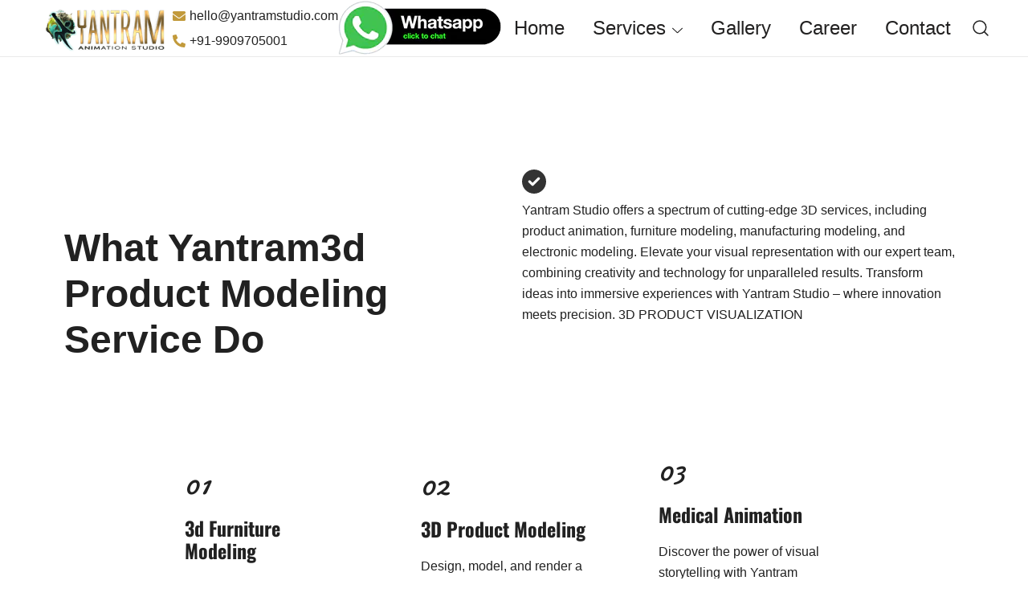

--- FILE ---
content_type: text/html; charset=UTF-8
request_url: https://www.yantramstudio.com/portfolio/3d-product-visualization-honolulu-county-usa/
body_size: 24392
content:
<!doctype html>
<html lang="en-US">
<head>
	<meta charset="UTF-8">
	<meta name="viewport" content="width=device-width, initial-scale=1">
	<link rel="profile" href="https://gmpg.org/xfn/11">

	<meta name='robots' content='index, follow, max-image-preview:large, max-snippet:-1, max-video-preview:-1' />

	<!-- This site is optimized with the Yoast SEO plugin v26.7 - https://yoast.com/wordpress/plugins/seo/ -->
	<title>3D PRODUCT VISUALIZATION Modeling, Honolulu County Hawaii</title>
	<meta name="description" content="Yantram 3D PRODUCT VISUALIZATION - Modeling service company expertise in transforming product ideas into realistic 3D visualizations" />
	<link rel="canonical" href="https://www.yantramstudio.com/portfolio/3d-product-visualization-honolulu-county-usa/" />
	<meta property="og:locale" content="en_US" />
	<meta property="og:type" content="article" />
	<meta property="og:title" content="3D PRODUCT VISUALIZATION Modeling, Honolulu County Hawaii" />
	<meta property="og:description" content="Yantram 3D PRODUCT VISUALIZATION - Modeling service company expertise in transforming product ideas into realistic 3D visualizations" />
	<meta property="og:url" content="https://www.yantramstudio.com/portfolio/3d-product-visualization-honolulu-county-usa/" />
	<meta property="og:site_name" content="Yantram Architectural rendering Studio" />
	<meta property="article:modified_time" content="2023-12-11T05:30:28+00:00" />
	<meta property="og:image" content="https://www.yantramstudio.com/portfolio/wp-content/uploads/2022/04/Realistic-3D-Sofa-Chair-Modeling-and-Visualization-Services-by-3D-Product-Animation-Studio.jpg" />
	<meta name="twitter:card" content="summary_large_image" />
	<meta name="twitter:label1" content="Est. reading time" />
	<meta name="twitter:data1" content="3 minutes" />
	<script type="application/ld+json" class="yoast-schema-graph">{"@context":"https://schema.org","@graph":[{"@type":"WebPage","@id":"https://www.yantramstudio.com/portfolio/3d-product-visualization-honolulu-county-usa/","url":"https://www.yantramstudio.com/portfolio/3d-product-visualization-honolulu-county-usa/","name":"3D PRODUCT VISUALIZATION Modeling, Honolulu County Hawaii","isPartOf":{"@id":"https://www.yantramstudio.com/portfolio/#website"},"primaryImageOfPage":{"@id":"https://www.yantramstudio.com/portfolio/3d-product-visualization-honolulu-county-usa/#primaryimage"},"image":{"@id":"https://www.yantramstudio.com/portfolio/3d-product-visualization-honolulu-county-usa/#primaryimage"},"thumbnailUrl":"https://www.yantramstudio.com/portfolio/wp-content/uploads/2022/04/Realistic-3D-Sofa-Chair-Modeling-and-Visualization-Services-by-3D-Product-Animation-Studio.jpg","datePublished":"2023-06-21T08:19:26+00:00","dateModified":"2023-12-11T05:30:28+00:00","description":"Yantram 3D PRODUCT VISUALIZATION - Modeling service company expertise in transforming product ideas into realistic 3D visualizations","breadcrumb":{"@id":"https://www.yantramstudio.com/portfolio/3d-product-visualization-honolulu-county-usa/#breadcrumb"},"inLanguage":"en-US","potentialAction":[{"@type":"ReadAction","target":["https://www.yantramstudio.com/portfolio/3d-product-visualization-honolulu-county-usa/"]}]},{"@type":"ImageObject","inLanguage":"en-US","@id":"https://www.yantramstudio.com/portfolio/3d-product-visualization-honolulu-county-usa/#primaryimage","url":"https://www.yantramstudio.com/portfolio/wp-content/uploads/2022/04/Realistic-3D-Sofa-Chair-Modeling-and-Visualization-Services-by-3D-Product-Animation-Studio.jpg","contentUrl":"https://www.yantramstudio.com/portfolio/wp-content/uploads/2022/04/Realistic-3D-Sofa-Chair-Modeling-and-Visualization-Services-by-3D-Product-Animation-Studio.jpg","width":1294,"height":720,"caption":"3D-Product-Animation-Studio"},{"@type":"BreadcrumbList","@id":"https://www.yantramstudio.com/portfolio/3d-product-visualization-honolulu-county-usa/#breadcrumb","itemListElement":[{"@type":"ListItem","position":1,"name":"Home","item":"https://www.yantramstudio.com/portfolio/"},{"@type":"ListItem","position":2,"name":"3D PRODUCT VISUALIZATION"}]},{"@type":"WebSite","@id":"https://www.yantramstudio.com/portfolio/#website","url":"https://www.yantramstudio.com/portfolio/","name":"Yantram Architectural rendering Studio","description":"","publisher":{"@id":"https://www.yantramstudio.com/portfolio/#organization"},"potentialAction":[{"@type":"SearchAction","target":{"@type":"EntryPoint","urlTemplate":"https://www.yantramstudio.com/portfolio/?s={search_term_string}"},"query-input":{"@type":"PropertyValueSpecification","valueRequired":true,"valueName":"search_term_string"}}],"inLanguage":"en-US"},{"@type":"Organization","@id":"https://www.yantramstudio.com/portfolio/#organization","name":"Yantram Architectural rendering Studio","url":"https://www.yantramstudio.com/portfolio/","logo":{"@type":"ImageObject","inLanguage":"en-US","@id":"https://www.yantramstudio.com/portfolio/#/schema/logo/image/","url":"https://www.yantramstudio.com/portfolio/wp-content/uploads/2023/11/New_logo10.png","contentUrl":"https://www.yantramstudio.com/portfolio/wp-content/uploads/2023/11/New_logo10.png","width":200,"height":71,"caption":"Yantram Architectural rendering Studio"},"image":{"@id":"https://www.yantramstudio.com/portfolio/#/schema/logo/image/"}}]}</script>
	<!-- / Yoast SEO plugin. -->


<link rel="alternate" type="application/rss+xml" title="Yantram Architectural rendering Studio &raquo; Feed" href="https://www.yantramstudio.com/portfolio/feed/" />
<link rel="alternate" type="application/rss+xml" title="Yantram Architectural rendering Studio &raquo; Comments Feed" href="https://www.yantramstudio.com/portfolio/comments/feed/" />
<link rel="alternate" title="oEmbed (JSON)" type="application/json+oembed" href="https://www.yantramstudio.com/portfolio/wp-json/oembed/1.0/embed?url=https%3A%2F%2Fwww.yantramstudio.com%2Fportfolio%2F3d-product-visualization-honolulu-county-usa%2F" />
<link rel="alternate" title="oEmbed (XML)" type="text/xml+oembed" href="https://www.yantramstudio.com/portfolio/wp-json/oembed/1.0/embed?url=https%3A%2F%2Fwww.yantramstudio.com%2Fportfolio%2F3d-product-visualization-honolulu-county-usa%2F&#038;format=xml" />
<style id='wp-img-auto-sizes-contain-inline-css'>
img:is([sizes=auto i],[sizes^="auto," i]){contain-intrinsic-size:3000px 1500px}
/*# sourceURL=wp-img-auto-sizes-contain-inline-css */
</style>

<link rel='stylesheet' id='botiga-woocommerce-style-css' href='https://www.yantramstudio.com/portfolio/wp-content/themes/botiga/assets/css/woocommerce.min.css?ver=2.3.9' media='all' />
<style id='botiga-woocommerce-style-inline-css'>
@font-face {
			font-family: "star";
			src: url("https://www.yantramstudio.com/portfolio/wp-content/plugins/woocommerce/assets/fonts/star.eot");
			src: url("https://www.yantramstudio.com/portfolio/wp-content/plugins/woocommerce/assets/fonts/star.eot?#iefix") format("embedded-opentype"),
				url("https://www.yantramstudio.com/portfolio/wp-content/plugins/woocommerce/assets/fonts/star.woff") format("woff"),
				url("https://www.yantramstudio.com/portfolio/wp-content/plugins/woocommerce/assets/fonts/star.ttf") format("truetype"),
				url("https://www.yantramstudio.com/portfolio/wp-content/plugins/woocommerce/assets/fonts/star.svg#star") format("svg");
			font-weight: normal;
			font-style: normal;
		}
		@font-face {
			font-family: "WooCommerce";
			src: url("https://www.yantramstudio.com/portfolio/wp-content/plugins/woocommerce/assets/fonts/WooCommerce.eot");
			src: url("https://www.yantramstudio.com/portfolio/wp-content/plugins/woocommerce/assets/fonts/WooCommerce.eot?#iefix") format("embedded-opentype"),
				url("https://www.yantramstudio.com/portfolio/wp-content/plugins/woocommerce/assets/fonts/WooCommerce.woff") format("woff"),
				url("https://www.yantramstudio.com/portfolio/wp-content/plugins/woocommerce/assets/fonts/WooCommerce.ttf") format("truetype"),
				url("https://www.yantramstudio.com/portfolio/wp-content/plugins/woocommerce/assets/fonts/WooCommerce.svg#WooCommerce") format("svg");
			font-weight: normal;
			font-style: normal;
		}
/*# sourceURL=botiga-woocommerce-style-inline-css */
</style>
<style id='wp-emoji-styles-inline-css'>

	img.wp-smiley, img.emoji {
		display: inline !important;
		border: none !important;
		box-shadow: none !important;
		height: 1em !important;
		width: 1em !important;
		margin: 0 0.07em !important;
		vertical-align: -0.1em !important;
		background: none !important;
		padding: 0 !important;
	}
/*# sourceURL=wp-emoji-styles-inline-css */
</style>
<link rel='stylesheet' id='wp-block-library-css' href='https://www.yantramstudio.com/portfolio/wp-includes/css/dist/block-library/style.min.css?ver=6.9' media='all' />
<style id='classic-theme-styles-inline-css'>
/*! This file is auto-generated */
.wp-block-button__link{color:#fff;background-color:#32373c;border-radius:9999px;box-shadow:none;text-decoration:none;padding:calc(.667em + 2px) calc(1.333em + 2px);font-size:1.125em}.wp-block-file__button{background:#32373c;color:#fff;text-decoration:none}
/*# sourceURL=/wp-includes/css/classic-themes.min.css */
</style>
<style id='global-styles-inline-css'>
:root{--wp--preset--aspect-ratio--square: 1;--wp--preset--aspect-ratio--4-3: 4/3;--wp--preset--aspect-ratio--3-4: 3/4;--wp--preset--aspect-ratio--3-2: 3/2;--wp--preset--aspect-ratio--2-3: 2/3;--wp--preset--aspect-ratio--16-9: 16/9;--wp--preset--aspect-ratio--9-16: 9/16;--wp--preset--color--black: #000000;--wp--preset--color--cyan-bluish-gray: #abb8c3;--wp--preset--color--white: #ffffff;--wp--preset--color--pale-pink: #f78da7;--wp--preset--color--vivid-red: #cf2e2e;--wp--preset--color--luminous-vivid-orange: #ff6900;--wp--preset--color--luminous-vivid-amber: #fcb900;--wp--preset--color--light-green-cyan: #7bdcb5;--wp--preset--color--vivid-green-cyan: #00d084;--wp--preset--color--pale-cyan-blue: #8ed1fc;--wp--preset--color--vivid-cyan-blue: #0693e3;--wp--preset--color--vivid-purple: #9b51e0;--wp--preset--color--color-0: #212121;--wp--preset--color--color-1: #757575;--wp--preset--color--color-2: #212121;--wp--preset--color--color-3: #212121;--wp--preset--color--color-4: #212121;--wp--preset--color--color-5: #f5f5f5;--wp--preset--color--color-6: #ffffff;--wp--preset--color--color-7: #ffffff;--wp--preset--gradient--vivid-cyan-blue-to-vivid-purple: linear-gradient(135deg,rgb(6,147,227) 0%,rgb(155,81,224) 100%);--wp--preset--gradient--light-green-cyan-to-vivid-green-cyan: linear-gradient(135deg,rgb(122,220,180) 0%,rgb(0,208,130) 100%);--wp--preset--gradient--luminous-vivid-amber-to-luminous-vivid-orange: linear-gradient(135deg,rgb(252,185,0) 0%,rgb(255,105,0) 100%);--wp--preset--gradient--luminous-vivid-orange-to-vivid-red: linear-gradient(135deg,rgb(255,105,0) 0%,rgb(207,46,46) 100%);--wp--preset--gradient--very-light-gray-to-cyan-bluish-gray: linear-gradient(135deg,rgb(238,238,238) 0%,rgb(169,184,195) 100%);--wp--preset--gradient--cool-to-warm-spectrum: linear-gradient(135deg,rgb(74,234,220) 0%,rgb(151,120,209) 20%,rgb(207,42,186) 40%,rgb(238,44,130) 60%,rgb(251,105,98) 80%,rgb(254,248,76) 100%);--wp--preset--gradient--blush-light-purple: linear-gradient(135deg,rgb(255,206,236) 0%,rgb(152,150,240) 100%);--wp--preset--gradient--blush-bordeaux: linear-gradient(135deg,rgb(254,205,165) 0%,rgb(254,45,45) 50%,rgb(107,0,62) 100%);--wp--preset--gradient--luminous-dusk: linear-gradient(135deg,rgb(255,203,112) 0%,rgb(199,81,192) 50%,rgb(65,88,208) 100%);--wp--preset--gradient--pale-ocean: linear-gradient(135deg,rgb(255,245,203) 0%,rgb(182,227,212) 50%,rgb(51,167,181) 100%);--wp--preset--gradient--electric-grass: linear-gradient(135deg,rgb(202,248,128) 0%,rgb(113,206,126) 100%);--wp--preset--gradient--midnight: linear-gradient(135deg,rgb(2,3,129) 0%,rgb(40,116,252) 100%);--wp--preset--font-size--small: 14px;--wp--preset--font-size--medium: 20px;--wp--preset--font-size--large: 18px;--wp--preset--font-size--x-large: 42px;--wp--preset--font-size--normal: 16px;--wp--preset--font-size--larger: 24px;--wp--preset--font-size--extra-large: 32px;--wp--preset--font-size--huge: 48px;--wp--preset--font-size--gigantic: 64px;--wp--preset--font-family--inter: "Inter", sans-serif;--wp--preset--font-family--cardo: Cardo;--wp--preset--spacing--20: 0.44rem;--wp--preset--spacing--30: 0.67rem;--wp--preset--spacing--40: 1rem;--wp--preset--spacing--50: 1.5rem;--wp--preset--spacing--60: 2.25rem;--wp--preset--spacing--70: 3.38rem;--wp--preset--spacing--80: 5.06rem;--wp--preset--shadow--natural: 6px 6px 9px rgba(0, 0, 0, 0.2);--wp--preset--shadow--deep: 12px 12px 50px rgba(0, 0, 0, 0.4);--wp--preset--shadow--sharp: 6px 6px 0px rgba(0, 0, 0, 0.2);--wp--preset--shadow--outlined: 6px 6px 0px -3px rgb(255, 255, 255), 6px 6px rgb(0, 0, 0);--wp--preset--shadow--crisp: 6px 6px 0px rgb(0, 0, 0);}:root :where(.is-layout-flow) > :first-child{margin-block-start: 0;}:root :where(.is-layout-flow) > :last-child{margin-block-end: 0;}:root :where(.is-layout-flow) > *{margin-block-start: 24px;margin-block-end: 0;}:root :where(.is-layout-constrained) > :first-child{margin-block-start: 0;}:root :where(.is-layout-constrained) > :last-child{margin-block-end: 0;}:root :where(.is-layout-constrained) > *{margin-block-start: 24px;margin-block-end: 0;}:root :where(.is-layout-flex){gap: 24px;}:root :where(.is-layout-grid){gap: 24px;}body .is-layout-flex{display: flex;}.is-layout-flex{flex-wrap: wrap;align-items: center;}.is-layout-flex > :is(*, div){margin: 0;}body .is-layout-grid{display: grid;}.is-layout-grid > :is(*, div){margin: 0;}.has-black-color{color: var(--wp--preset--color--black) !important;}.has-cyan-bluish-gray-color{color: var(--wp--preset--color--cyan-bluish-gray) !important;}.has-white-color{color: var(--wp--preset--color--white) !important;}.has-pale-pink-color{color: var(--wp--preset--color--pale-pink) !important;}.has-vivid-red-color{color: var(--wp--preset--color--vivid-red) !important;}.has-luminous-vivid-orange-color{color: var(--wp--preset--color--luminous-vivid-orange) !important;}.has-luminous-vivid-amber-color{color: var(--wp--preset--color--luminous-vivid-amber) !important;}.has-light-green-cyan-color{color: var(--wp--preset--color--light-green-cyan) !important;}.has-vivid-green-cyan-color{color: var(--wp--preset--color--vivid-green-cyan) !important;}.has-pale-cyan-blue-color{color: var(--wp--preset--color--pale-cyan-blue) !important;}.has-vivid-cyan-blue-color{color: var(--wp--preset--color--vivid-cyan-blue) !important;}.has-vivid-purple-color{color: var(--wp--preset--color--vivid-purple) !important;}.has-color-0-color{color: var(--wp--preset--color--color-0) !important;}.has-color-1-color{color: var(--wp--preset--color--color-1) !important;}.has-color-2-color{color: var(--wp--preset--color--color-2) !important;}.has-color-3-color{color: var(--wp--preset--color--color-3) !important;}.has-color-4-color{color: var(--wp--preset--color--color-4) !important;}.has-color-5-color{color: var(--wp--preset--color--color-5) !important;}.has-color-6-color{color: var(--wp--preset--color--color-6) !important;}.has-color-7-color{color: var(--wp--preset--color--color-7) !important;}.has-black-background-color{background-color: var(--wp--preset--color--black) !important;}.has-cyan-bluish-gray-background-color{background-color: var(--wp--preset--color--cyan-bluish-gray) !important;}.has-white-background-color{background-color: var(--wp--preset--color--white) !important;}.has-pale-pink-background-color{background-color: var(--wp--preset--color--pale-pink) !important;}.has-vivid-red-background-color{background-color: var(--wp--preset--color--vivid-red) !important;}.has-luminous-vivid-orange-background-color{background-color: var(--wp--preset--color--luminous-vivid-orange) !important;}.has-luminous-vivid-amber-background-color{background-color: var(--wp--preset--color--luminous-vivid-amber) !important;}.has-light-green-cyan-background-color{background-color: var(--wp--preset--color--light-green-cyan) !important;}.has-vivid-green-cyan-background-color{background-color: var(--wp--preset--color--vivid-green-cyan) !important;}.has-pale-cyan-blue-background-color{background-color: var(--wp--preset--color--pale-cyan-blue) !important;}.has-vivid-cyan-blue-background-color{background-color: var(--wp--preset--color--vivid-cyan-blue) !important;}.has-vivid-purple-background-color{background-color: var(--wp--preset--color--vivid-purple) !important;}.has-color-0-background-color{background-color: var(--wp--preset--color--color-0) !important;}.has-color-1-background-color{background-color: var(--wp--preset--color--color-1) !important;}.has-color-2-background-color{background-color: var(--wp--preset--color--color-2) !important;}.has-color-3-background-color{background-color: var(--wp--preset--color--color-3) !important;}.has-color-4-background-color{background-color: var(--wp--preset--color--color-4) !important;}.has-color-5-background-color{background-color: var(--wp--preset--color--color-5) !important;}.has-color-6-background-color{background-color: var(--wp--preset--color--color-6) !important;}.has-color-7-background-color{background-color: var(--wp--preset--color--color-7) !important;}.has-black-border-color{border-color: var(--wp--preset--color--black) !important;}.has-cyan-bluish-gray-border-color{border-color: var(--wp--preset--color--cyan-bluish-gray) !important;}.has-white-border-color{border-color: var(--wp--preset--color--white) !important;}.has-pale-pink-border-color{border-color: var(--wp--preset--color--pale-pink) !important;}.has-vivid-red-border-color{border-color: var(--wp--preset--color--vivid-red) !important;}.has-luminous-vivid-orange-border-color{border-color: var(--wp--preset--color--luminous-vivid-orange) !important;}.has-luminous-vivid-amber-border-color{border-color: var(--wp--preset--color--luminous-vivid-amber) !important;}.has-light-green-cyan-border-color{border-color: var(--wp--preset--color--light-green-cyan) !important;}.has-vivid-green-cyan-border-color{border-color: var(--wp--preset--color--vivid-green-cyan) !important;}.has-pale-cyan-blue-border-color{border-color: var(--wp--preset--color--pale-cyan-blue) !important;}.has-vivid-cyan-blue-border-color{border-color: var(--wp--preset--color--vivid-cyan-blue) !important;}.has-vivid-purple-border-color{border-color: var(--wp--preset--color--vivid-purple) !important;}.has-color-0-border-color{border-color: var(--wp--preset--color--color-0) !important;}.has-color-1-border-color{border-color: var(--wp--preset--color--color-1) !important;}.has-color-2-border-color{border-color: var(--wp--preset--color--color-2) !important;}.has-color-3-border-color{border-color: var(--wp--preset--color--color-3) !important;}.has-color-4-border-color{border-color: var(--wp--preset--color--color-4) !important;}.has-color-5-border-color{border-color: var(--wp--preset--color--color-5) !important;}.has-color-6-border-color{border-color: var(--wp--preset--color--color-6) !important;}.has-color-7-border-color{border-color: var(--wp--preset--color--color-7) !important;}.has-vivid-cyan-blue-to-vivid-purple-gradient-background{background: var(--wp--preset--gradient--vivid-cyan-blue-to-vivid-purple) !important;}.has-light-green-cyan-to-vivid-green-cyan-gradient-background{background: var(--wp--preset--gradient--light-green-cyan-to-vivid-green-cyan) !important;}.has-luminous-vivid-amber-to-luminous-vivid-orange-gradient-background{background: var(--wp--preset--gradient--luminous-vivid-amber-to-luminous-vivid-orange) !important;}.has-luminous-vivid-orange-to-vivid-red-gradient-background{background: var(--wp--preset--gradient--luminous-vivid-orange-to-vivid-red) !important;}.has-very-light-gray-to-cyan-bluish-gray-gradient-background{background: var(--wp--preset--gradient--very-light-gray-to-cyan-bluish-gray) !important;}.has-cool-to-warm-spectrum-gradient-background{background: var(--wp--preset--gradient--cool-to-warm-spectrum) !important;}.has-blush-light-purple-gradient-background{background: var(--wp--preset--gradient--blush-light-purple) !important;}.has-blush-bordeaux-gradient-background{background: var(--wp--preset--gradient--blush-bordeaux) !important;}.has-luminous-dusk-gradient-background{background: var(--wp--preset--gradient--luminous-dusk) !important;}.has-pale-ocean-gradient-background{background: var(--wp--preset--gradient--pale-ocean) !important;}.has-electric-grass-gradient-background{background: var(--wp--preset--gradient--electric-grass) !important;}.has-midnight-gradient-background{background: var(--wp--preset--gradient--midnight) !important;}.has-small-font-size{font-size: var(--wp--preset--font-size--small) !important;}.has-medium-font-size{font-size: var(--wp--preset--font-size--medium) !important;}.has-large-font-size{font-size: var(--wp--preset--font-size--large) !important;}.has-x-large-font-size{font-size: var(--wp--preset--font-size--x-large) !important;}.has-normal-font-size{font-size: var(--wp--preset--font-size--normal) !important;}.has-larger-font-size{font-size: var(--wp--preset--font-size--larger) !important;}.has-extra-large-font-size{font-size: var(--wp--preset--font-size--extra-large) !important;}.has-huge-font-size{font-size: var(--wp--preset--font-size--huge) !important;}.has-gigantic-font-size{font-size: var(--wp--preset--font-size--gigantic) !important;}.has-inter-font-family{font-family: var(--wp--preset--font-family--inter) !important;}.has-cardo-font-family{font-family: var(--wp--preset--font-family--cardo) !important;}
:root :where(.wp-block-pullquote){font-size: 1.5em;line-height: 1.6;}
/*# sourceURL=global-styles-inline-css */
</style>
<link rel='stylesheet' id='envo-extra-gutenberg-css' href='https://www.yantramstudio.com/portfolio/wp-content/plugins/envo-extra/css/gutenberg.css?ver=1.9.13' media='all' />
<link rel='stylesheet' id='envo-extra-css' href='https://www.yantramstudio.com/portfolio/wp-content/plugins/envo-extra/css/style.css?ver=1.9.13' media='all' />
<style id='woocommerce-inline-inline-css'>
.woocommerce form .form-row .required { visibility: visible; }
/*# sourceURL=woocommerce-inline-inline-css */
</style>
<link rel='stylesheet' id='uagb-block-positioning-css-css' href='https://www.yantramstudio.com/portfolio/wp-content/plugins/ultimate-addons-for-gutenberg/assets/css/spectra-block-positioning.min.css?ver=2.19.17' media='all' />
<link rel='stylesheet' id='uagb-aos-css-css' href='https://www.yantramstudio.com/portfolio/wp-content/plugins/ultimate-addons-for-gutenberg/assets/css/aos.min.css?ver=2.19.17' media='all' />
<link rel='stylesheet' id='uag-style-7794-css' href='https://www.yantramstudio.com/portfolio/wp-content/uploads/uag-plugin/assets/8000/uag-css-7794.css?ver=1768478222' media='all' />
<link rel='stylesheet' id='botiga-elementor-css' href='https://www.yantramstudio.com/portfolio/wp-content/themes/botiga/assets/css/elementor.min.css?ver=2.3.9' media='all' />
<link rel='stylesheet' id='botiga-bhfb-css' href='https://www.yantramstudio.com/portfolio/wp-content/themes/botiga/assets/css/botiga-bhfb.min.css?ver=2.3.9' media='all' />
<link rel='stylesheet' id='heateor_sss_frontend_css-css' href='https://www.yantramstudio.com/portfolio/wp-content/plugins/sassy-social-share/public/css/sassy-social-share-public.css?ver=3.3.79' media='all' />
<style id='heateor_sss_frontend_css-inline-css'>
.heateor_sss_button_instagram span.heateor_sss_svg,a.heateor_sss_instagram span.heateor_sss_svg{background:radial-gradient(circle at 30% 107%,#fdf497 0,#fdf497 5%,#fd5949 45%,#d6249f 60%,#285aeb 90%)}.heateor_sss_horizontal_sharing .heateor_sss_svg,.heateor_sss_standard_follow_icons_container .heateor_sss_svg{color:#fff;border-width:0px;border-style:solid;border-color:transparent}.heateor_sss_horizontal_sharing .heateorSssTCBackground{color:#666}.heateor_sss_horizontal_sharing span.heateor_sss_svg:hover,.heateor_sss_standard_follow_icons_container span.heateor_sss_svg:hover{border-color:transparent;}.heateor_sss_vertical_sharing span.heateor_sss_svg,.heateor_sss_floating_follow_icons_container span.heateor_sss_svg{color:#fff;border-width:0px;border-style:solid;border-color:transparent;}.heateor_sss_vertical_sharing .heateorSssTCBackground{color:#666;}.heateor_sss_vertical_sharing span.heateor_sss_svg:hover,.heateor_sss_floating_follow_icons_container span.heateor_sss_svg:hover{border-color:transparent;}@media screen and (max-width:783px) {.heateor_sss_vertical_sharing{display:none!important}}
/*# sourceURL=heateor_sss_frontend_css-inline-css */
</style>
<link rel='stylesheet' id='botiga-style-min-css' href='https://www.yantramstudio.com/portfolio/wp-content/themes/botiga/assets/css/styles.min.css?ver=2.3.9' media='all' />
<link rel='stylesheet' id='botiga-custom-styles-css' href='https://www.yantramstudio.com/portfolio/wp-content/uploads/botiga/custom-styles.css?ver=1768299771' media='all' />
<link rel='stylesheet' id='botiga-style-css' href='https://www.yantramstudio.com/portfolio/wp-content/themes/botiga/style.css?ver=2.3.9' media='all' />
<script src="https://www.yantramstudio.com/portfolio/wp-includes/js/jquery/jquery.min.js?ver=3.7.1" id="jquery-core-js"></script>
<script src="https://www.yantramstudio.com/portfolio/wp-includes/js/jquery/jquery-migrate.min.js?ver=3.4.1" id="jquery-migrate-js"></script>
<script src="https://www.yantramstudio.com/portfolio/wp-content/plugins/woocommerce/assets/js/jquery-blockui/jquery.blockUI.min.js?ver=2.7.0-wc.10.4.3" id="wc-jquery-blockui-js" defer data-wp-strategy="defer"></script>
<script id="wc-add-to-cart-js-extra">
var wc_add_to_cart_params = {"ajax_url":"/portfolio/wp-admin/admin-ajax.php","wc_ajax_url":"/portfolio/?wc-ajax=%%endpoint%%","i18n_view_cart":"View cart","cart_url":"https://www.yantramstudio.com/portfolio/cart/","is_cart":"","cart_redirect_after_add":"no"};
//# sourceURL=wc-add-to-cart-js-extra
</script>
<script src="https://www.yantramstudio.com/portfolio/wp-content/plugins/woocommerce/assets/js/frontend/add-to-cart.min.js?ver=10.4.3" id="wc-add-to-cart-js" defer data-wp-strategy="defer"></script>
<script src="https://www.yantramstudio.com/portfolio/wp-content/plugins/woocommerce/assets/js/js-cookie/js.cookie.min.js?ver=2.1.4-wc.10.4.3" id="wc-js-cookie-js" defer data-wp-strategy="defer"></script>
<script id="woocommerce-js-extra">
var woocommerce_params = {"ajax_url":"/portfolio/wp-admin/admin-ajax.php","wc_ajax_url":"/portfolio/?wc-ajax=%%endpoint%%","i18n_password_show":"Show password","i18n_password_hide":"Hide password"};
//# sourceURL=woocommerce-js-extra
</script>
<script src="https://www.yantramstudio.com/portfolio/wp-content/plugins/woocommerce/assets/js/frontend/woocommerce.min.js?ver=10.4.3" id="woocommerce-js" defer data-wp-strategy="defer"></script>
<link rel="https://api.w.org/" href="https://www.yantramstudio.com/portfolio/wp-json/" /><link rel="alternate" title="JSON" type="application/json" href="https://www.yantramstudio.com/portfolio/wp-json/wp/v2/pages/7794" /><link rel="EditURI" type="application/rsd+xml" title="RSD" href="https://www.yantramstudio.com/portfolio/xmlrpc.php?rsd" />
<meta name="generator" content="WordPress 6.9" />
<meta name="generator" content="WooCommerce 10.4.3" />
<link rel='shortlink' href='https://www.yantramstudio.com/portfolio/?p=7794' />
<meta name="generator" content="Redux 4.5.10" /><script>document.createElement( "picture" );if(!window.HTMLPictureElement && document.addEventListener) {window.addEventListener("DOMContentLoaded", function() {var s = document.createElement("script");s.src = "https://www.yantramstudio.com/portfolio/wp-content/plugins/webp-express/js/picturefill.min.js";document.body.appendChild(s);});}</script><link rel="llms-sitemap" href="https://www.yantramstudio.com/portfolio/llms.txt" />
	<noscript><style>.woocommerce-product-gallery{ opacity: 1 !important; }</style></noscript>
	<meta name="generator" content="Elementor 3.34.1; features: e_font_icon_svg, additional_custom_breakpoints; settings: css_print_method-external, google_font-enabled, font_display-swap">
			<style>
				.e-con.e-parent:nth-of-type(n+4):not(.e-lazyloaded):not(.e-no-lazyload),
				.e-con.e-parent:nth-of-type(n+4):not(.e-lazyloaded):not(.e-no-lazyload) * {
					background-image: none !important;
				}
				@media screen and (max-height: 1024px) {
					.e-con.e-parent:nth-of-type(n+3):not(.e-lazyloaded):not(.e-no-lazyload),
					.e-con.e-parent:nth-of-type(n+3):not(.e-lazyloaded):not(.e-no-lazyload) * {
						background-image: none !important;
					}
				}
				@media screen and (max-height: 640px) {
					.e-con.e-parent:nth-of-type(n+2):not(.e-lazyloaded):not(.e-no-lazyload),
					.e-con.e-parent:nth-of-type(n+2):not(.e-lazyloaded):not(.e-no-lazyload) * {
						background-image: none !important;
					}
				}
			</style>
			<style class='wp-fonts-local'>
@font-face{font-family:Inter;font-style:normal;font-weight:300 900;font-display:fallback;src:url('https://www.yantramstudio.com/portfolio/wp-content/plugins/woocommerce/assets/fonts/Inter-VariableFont_slnt,wght.woff2') format('woff2');font-stretch:normal;}
@font-face{font-family:Cardo;font-style:normal;font-weight:400;font-display:fallback;src:url('https://www.yantramstudio.com/portfolio/wp-content/plugins/woocommerce/assets/fonts/cardo_normal_400.woff2') format('woff2');}
</style>
<style id="uagb-style-conditional-extension">@media (min-width: 1025px){body .uag-hide-desktop.uagb-google-map__wrap,body .uag-hide-desktop{display:none !important}}@media (min-width: 768px) and (max-width: 1024px){body .uag-hide-tab.uagb-google-map__wrap,body .uag-hide-tab{display:none !important}}@media (max-width: 767px){body .uag-hide-mob.uagb-google-map__wrap,body .uag-hide-mob{display:none !important}}</style><link rel="icon" href="https://www.yantramstudio.com/portfolio/wp-content/uploads/2022/04/cropped-New_logo09-32x32.png" sizes="32x32" />
<link rel="icon" href="https://www.yantramstudio.com/portfolio/wp-content/uploads/2022/04/cropped-New_logo09-192x192.png" sizes="192x192" />
<link rel="apple-touch-icon" href="https://www.yantramstudio.com/portfolio/wp-content/uploads/2022/04/cropped-New_logo09-180x180.png" />
<meta name="msapplication-TileImage" content="https://www.yantramstudio.com/portfolio/wp-content/uploads/2022/04/cropped-New_logo09-270x270.png" />
<style id="kirki-inline-styles"></style>	
</head>

<body class="wp-singular page-template-default page page-id-7794 wp-custom-logo wp-embed-responsive wp-theme-botiga theme-botiga header-busnav woo-on gutenberg-on woocommerce-no-js header-header_layout_2 botiga-site-layout-default woocommerce-active shop-columns-tablet-3 shop-columns-mobile-1 has-bhfb-builder no-sidebar botiga-page-builder-mode elementor-default elementor-kit-7395" >


<div id="page" class="site">

	<a class="skip-link screen-reader-text" href="#primary">Skip to content</a>

	
            
            <header class="bhfb bhfb-header bhfb-desktop has-sticky-header sticky-always sticky-row-below-header-row" > 
                
                <div class="bhfb-rows">
                    
                        <div class="bhfb-row-wrapper bhfb-above_header_row bt-d-none" style="">

                            
                            
<div class="container-fluid">
    <div class="bhfb-row bhfb-cols-2 bhfb-cols-layout-equal-desktop bhfb-cols-layout-equal-tablet bhfb-is-row-empty">
                    
            <div class="bhfb-column bhfb-column-1">
                
                
                
            </div>

                    
            <div class="bhfb-column bhfb-column-2">
                
                
                
            </div>

            </div>
</div>

                                                    </div>

                    
                        <div class="bhfb-row-wrapper bhfb-main_header_row bt-d-none" style="">

                            
                            
<div class="container-fluid">
    <div class="bhfb-row bhfb-cols-2 bhfb-cols-layout-equal-desktop bhfb-cols-layout-equal-tablet bhfb-is-row-empty">
                    
            <div class="bhfb-column bhfb-column-1">
                
                
                
            </div>

                    
            <div class="bhfb-column bhfb-column-2">
                
                
                
            </div>

            </div>
</div>

                                                    </div>

                    
                        <div class="bhfb-row-wrapper bhfb-below_header_row  bhfb-sticky-header" style="">

                            
                            
<div class="container-fluid">
    <div class="bhfb-row bhfb-cols-2 bhfb-cols-layout-equal-desktop bhfb-cols-layout-equal-tablet">
                    
            <div class="bhfb-column bhfb-column-1">
                
                
                
<div class="bhfb-builder-item bhfb-component-logo" data-component-id="logo">
        <div class="site-branding" >
        <a href="https://www.yantramstudio.com/portfolio/" class="custom-logo-link" rel="home"><picture><source srcset="https://www.yantramstudio.com/portfolio/wp-content/webp-express/webp-images/uploads/2023/11/New_logo10.png.webp" type="image/webp"><img width="200" height="71" src="https://www.yantramstudio.com/portfolio/wp-content/uploads/2023/11/New_logo10.png" class="custom-logo webpexpress-processed" alt="New logo Yantram studio" decoding="async"></picture></a>            <p class="site-title"><a href="https://www.yantramstudio.com/portfolio/" rel="home">Yantram Architectural rendering Studio</a></p>
                </div><!-- .site-branding -->
</div>
<div class="bhfb-builder-item bhfb-component-contact_info" data-component-id="contact_info">
    
    <div class="header-contact">
                    <a href="mailto:he&#108;&#108;&#111;&#064;y&#097;&#110;tr&#097;m&#115;t&#117;&#100;&#105;&#111;.&#099;&#111;m"><i class="ws-svg-icon"><svg xmlns="http://www.w3.org/2000/svg" viewBox="0 0 512 512"><path d="M502.3 190.8c3.9-3.1 9.7-.2 9.7 4.7V400c0 26.5-21.5 48-48 48H48c-26.5 0-48-21.5-48-48V195.6c0-5 5.7-7.8 9.7-4.7 22.4 17.4 52.1 39.5 154.1 113.6 21.1 15.4 56.7 47.8 92.2 47.6 35.7.3 72-32.8 92.3-47.6 102-74.1 131.6-96.3 154-113.7zM256 320c23.2.4 56.6-29.2 73.4-41.4 132.7-96.3 142.8-104.7 173.4-128.7 5.8-4.5 9.2-11.5 9.2-18.9v-19c0-26.5-21.5-48-48-48H48C21.5 64 0 85.5 0 112v19c0 7.4 3.4 14.3 9.2 18.9 30.6 23.9 40.7 32.4 173.4 128.7 16.8 12.2 50.2 41.8 73.4 41.4z" /></svg></i>&#104;&#101;&#108;lo&#064;&#121;&#097;&#110;tra&#109;s&#116;&#117;&#100;&#105;o&#046;&#099;&#111;&#109;</a>
                            <a href="tel:+91-9909705001"><i class="ws-svg-icon"><svg xmlns="http://www.w3.org/2000/svg" viewBox="0 0 512 512"><path d="M497.39 361.8l-112-48a24 24 0 0 0-28 6.9l-49.6 60.6A370.66 370.66 0 0 1 130.6 204.11l60.6-49.6a23.94 23.94 0 0 0 6.9-28l-48-112A24.16 24.16 0 0 0 122.6.61l-104 24A24 24 0 0 0 0 48c0 256.5 207.9 464 464 464a24 24 0 0 0 23.4-18.6l24-104a24.29 24.29 0 0 0-14.01-27.6z" /></svg></i>+91-9909705001</a>
        					
    </div>
</div>
<div class="bhfb-builder-item bhfb-component-html" data-component-id="html">
        <div class="header-html">
        <a href="https://api.whatsapp.com/send?phone=919909705001" data-type="link" data-id="https://api.whatsapp.com/send?phone=919909705001" target="_blank" rel="noreferrer noopener"><img width="203" height="70" src="https://www.yantramstudio.com/portfolio/wp-content/uploads/2023/10/whatsapp.webp" alt="whatsapp" /></a>    </div>
</div>
            </div>

                    
            <div class="bhfb-column bhfb-column-2">
                
                
                <div class="bhfb-builder-item bhfb-component-menu" data-component-id="menu">        <nav id="site-navigation" class="botiga-dropdown main-navigation with-hover-delay" >
            <div class="menu-home-container"><ul id="primary-menu" class="botiga-dropdown-ul menu"><li id="menu-item-116" class="menu-item menu-item-type-custom menu-item-object-custom menu-item-116 botiga-dropdown-li"><a href="https://www.yantramstudio.com/" class="botiga-dropdown-link">Home</a></li>
<li id="menu-item-198" class="menu-item menu-item-type-custom menu-item-object-custom menu-item-has-children menu-item-198 botiga-dropdown-li"><a href="http://mation.html" class="botiga-dropdown-link">Services</a><span tabindex=0 class="dropdown-symbol"><i class="ws-svg-icon"><svg xmlns="http://www.w3.org/2000/svg" viewBox="0 0 512.011 512.011"><path d="M505.755 123.592c-8.341-8.341-21.824-8.341-30.165 0L256.005 343.176 36.421 123.592c-8.341-8.341-21.824-8.341-30.165 0s-8.341 21.824 0 30.165l234.667 234.667a21.275 21.275 0 0015.083 6.251 21.275 21.275 0 0015.083-6.251l234.667-234.667c8.34-8.341 8.34-21.824-.001-30.165z" /></svg></i></span>
<ul class="sub-menu botiga-dropdown-ul">
	<li id="menu-item-125" class="menu-item menu-item-type-custom menu-item-object-custom menu-item-125 botiga-dropdown-li"><a href="https://yantramstudio.com/3d-architectural-exterior-rendering-cgi-animation/" class="botiga-dropdown-link">Exterior Rendering</a></li>
	<li id="menu-item-126" class="menu-item menu-item-type-custom menu-item-object-custom menu-item-126 botiga-dropdown-li"><a href="https://yantramstudio.com/3d-interior-rendering-services/" class="botiga-dropdown-link">Interior Rendering</a></li>
	<li id="menu-item-127" class="menu-item menu-item-type-custom menu-item-object-custom menu-item-127 botiga-dropdown-li"><a href="https://yantramstudio.com/3d-architectural-walkthrough/" class="botiga-dropdown-link">Walkthrough</a></li>
	<li id="menu-item-128" class="menu-item menu-item-type-custom menu-item-object-custom menu-item-128 botiga-dropdown-li"><a href="https://yantramstudio.com/3d-floor-plan/" class="botiga-dropdown-link">3D Floor Plan</a></li>
	<li id="menu-item-130" class="menu-item menu-item-type-custom menu-item-object-custom menu-item-130 botiga-dropdown-li"><a href="https://yantramstudio.com/2d-floor-plan-services/" class="botiga-dropdown-link">2D Floor Plan</a></li>
	<li id="menu-item-137" class="menu-item menu-item-type-custom menu-item-object-custom menu-item-137 botiga-dropdown-li"><a href="https://yantramstudio.com/architectural-modeling-sketchup/" class="botiga-dropdown-link">Sketchup Modeling</a></li>
	<li id="menu-item-132" class="menu-item menu-item-type-custom menu-item-object-custom menu-item-132 botiga-dropdown-li"><a href="https://yantramstudio.com/3d-product-modeling-services/" class="botiga-dropdown-link">Product Modeling</a></li>
	<li id="menu-item-129" class="menu-item menu-item-type-custom menu-item-object-custom menu-item-129 botiga-dropdown-li"><a href="https://www.yantramstudio.com/Panoramic-Virtual-Tour.html" class="botiga-dropdown-link">Panoramic Virtual Tour</a></li>
	<li id="menu-item-131" class="menu-item menu-item-type-custom menu-item-object-custom menu-item-131 botiga-dropdown-li"><a href="https://www.yantramstudio.com/virtual-reality.html" class="botiga-dropdown-link">Virtual Reality</a></li>
	<li id="menu-item-133" class="menu-item menu-item-type-custom menu-item-object-custom menu-item-133 botiga-dropdown-li"><a href="https://www.yantramstudio.com/digital-media/index.html" class="botiga-dropdown-link">Digital Media</a></li>
	<li id="menu-item-134" class="menu-item menu-item-type-custom menu-item-object-custom menu-item-134 botiga-dropdown-li"><a href="https://www.yantramstudio.com/video-production.html" class="botiga-dropdown-link">Video Production</a></li>
	<li id="menu-item-135" class="menu-item menu-item-type-custom menu-item-object-custom menu-item-135 botiga-dropdown-li"><a href="https://www.yantramstudio.com/3d-landscape-design-services.html" class="botiga-dropdown-link">3d Landscape Design Services</a></li>
	<li id="menu-item-136" class="menu-item menu-item-type-custom menu-item-object-custom menu-item-136 botiga-dropdown-li"><a href="https://www.yantramstudio.com/medical-animation-outsourcing.html" class="botiga-dropdown-link">3d Medical Animation</a></li>
	<li id="menu-item-138" class="menu-item menu-item-type-custom menu-item-object-custom menu-item-138 botiga-dropdown-li"><a href="https://www.yantramstudio.com/cad-drafting-conversion.html" class="botiga-dropdown-link">Cad Drafting</a></li>
	<li id="menu-item-139" class="menu-item menu-item-type-custom menu-item-object-custom menu-item-139 botiga-dropdown-li"><a href="http://www.gameyan.com/" class="botiga-dropdown-link">Character Modeling</a></li>
</ul>
</li>
<li id="menu-item-199" class="menu-item menu-item-type-custom menu-item-object-custom menu-item-199 botiga-dropdown-li"><a href="https://yantramstudio.com/portfolio/" class="botiga-dropdown-link">Gallery</a></li>
<li id="menu-item-141" class="menu-item menu-item-type-custom menu-item-object-custom menu-item-141 botiga-dropdown-li"><a href="https://www.yantramstudio.com/career.html" class="botiga-dropdown-link">Career</a></li>
<li id="menu-item-142" class="menu-item menu-item-type-custom menu-item-object-custom menu-item-142 botiga-dropdown-li"><a href="https://www.yantramstudio.com/contact-us.html" class="botiga-dropdown-link">Contact</a></li>
</ul></div>        </nav><!-- #site-navigation -->
    </div><div class="bhfb-builder-item bhfb-component-search" data-component-id="search"><a href="#" class="header-search" title="Search for a product"><i class="ws-svg-icon icon-search active"><svg width="24" height="24" fill="none" xmlns="http://www.w3.org/2000/svg"><path fill-rule="evenodd" d="M10.875 3.75a7.125 7.125 0 100 14.25 7.125 7.125 0 000-14.25zM2.25 10.875a8.625 8.625 0 1117.25 0 8.625 8.625 0 01-17.25 0z" /><path fill-rule="evenodd" d="M15.913 15.914a.75.75 0 011.06 0l4.557 4.556a.75.75 0 01-1.06 1.06l-4.557-4.556a.75.75 0 010-1.06z" /></svg></i><i class="ws-svg-icon icon-cancel"><svg width="16" height="16" fill="none" viewBox="0 0 16 16" xmlns="http://www.w3.org/2000/svg"><path d="M2.219.781L.78 2.22 9.562 11l-8.78 8.781 1.437 1.438L11 12.437l8.781 8.782 1.438-1.438L12.437 11l8.782-8.781L19.78.78 11 9.562 2.219.783z" /></svg></i></a></div>
            </div>

            </div>
</div>

                                                    </div>

                                    </div>

                
<div class="header-search-form header-search-form-row">

<form role="search" method="get" class="woocommerce-product-search" action="https://www.yantramstudio.com/portfolio/">
	
	<label class="screen-reader-text" for="woocommerce-product-search-field-search-form-1">Search for:</label>
	<input type="search" id="woocommerce-product-search-field-search-form-1" class="search-field wc-search-field" placeholder="Search products&hellip;" value="" name="s" />
	<button type="submit" class="search-submit" value="Search" title="Search for the product"><i class="ws-svg-icon"><svg width="24" height="24" fill="none" xmlns="http://www.w3.org/2000/svg"><path fill-rule="evenodd" d="M10.875 3.75a7.125 7.125 0 100 14.25 7.125 7.125 0 000-14.25zM2.25 10.875a8.625 8.625 0 1117.25 0 8.625 8.625 0 01-17.25 0z" /><path fill-rule="evenodd" d="M15.913 15.914a.75.75 0 011.06 0l4.557 4.556a.75.75 0 01-1.06 1.06l-4.557-4.556a.75.75 0 010-1.06z" /></svg></i></button>
	<input type="hidden" name="post_type" value="product" />

		
	</form>
</div>
                
                            </header>

            
            
            <header class="bhfb bhfb-header bhfb-mobile" > 
                
                <div class="bhfb-rows">
                    
                        <div class="bhfb-row-wrapper bhfb-above_header_row bt-d-none" style="">

                            
                            
<div class="container-fluid">
    <div class="bhfb-row bhfb-cols-3 bhfb-cols-layout-equal-desktop bhfb-cols-layout-equal-tablet bhfb-is-row-empty">
                    
            <div class="bhfb-column bhfb-column-1">
                
                
                
            </div>

                    
            <div class="bhfb-column bhfb-column-2">
                
                
                
            </div>

                    
            <div class="bhfb-column bhfb-column-3">
                
                
                
            </div>

            </div>
</div>

                                                    </div>

                    
                        <div class="bhfb-row-wrapper bhfb-main_header_row" style="">

                            
                            
<div class="container-fluid">
    <div class="bhfb-row bhfb-cols-3 bhfb-cols-layout-equal-desktop bhfb-cols-layout-equal-tablet">
                    
            <div class="bhfb-column bhfb-column-1">
                
                
                <div class="bhfb-builder-item bhfb-component-mobile_hamburger" data-component-id="mobile_hamburger">
        <a href="#" class="menu-toggle" title="Open mobile offcanvas menu">
        <i class="ws-svg-icon"><svg width="16" height="11" viewBox="0 0 16 11" fill="none" xmlns="http://www.w3.org/2000/svg"><rect width="16" height="1" /><rect y="5" width="16" height="1" /><rect y="10" width="16" height="1" /></svg></i>
    </a>
</div>
            </div>

                    
            <div class="bhfb-column bhfb-column-2">
                
                
                
<div class="bhfb-builder-item bhfb-component-logo" data-component-id="logo">
        <div class="site-branding" >
        <a href="https://www.yantramstudio.com/portfolio/" class="custom-logo-link" rel="home"><picture><source srcset="https://www.yantramstudio.com/portfolio/wp-content/webp-express/webp-images/uploads/2023/11/New_logo10.png.webp" type="image/webp"><img width="200" height="71" src="https://www.yantramstudio.com/portfolio/wp-content/uploads/2023/11/New_logo10.png" class="custom-logo webpexpress-processed" alt="New logo Yantram studio" decoding="async"></picture></a>            <p class="site-title"><a href="https://www.yantramstudio.com/portfolio/" rel="home">Yantram Architectural rendering Studio</a></p>
                </div><!-- .site-branding -->
</div>
            </div>

                    
            <div class="bhfb-column bhfb-column-3">
                
                
                <div class="bhfb-builder-item bhfb-component-search" data-component-id="search"><a href="#" class="header-search" title="Search for a product"><i class="ws-svg-icon icon-search active"><svg width="24" height="24" fill="none" xmlns="http://www.w3.org/2000/svg"><path fill-rule="evenodd" d="M10.875 3.75a7.125 7.125 0 100 14.25 7.125 7.125 0 000-14.25zM2.25 10.875a8.625 8.625 0 1117.25 0 8.625 8.625 0 01-17.25 0z" /><path fill-rule="evenodd" d="M15.913 15.914a.75.75 0 011.06 0l4.557 4.556a.75.75 0 01-1.06 1.06l-4.557-4.556a.75.75 0 010-1.06z" /></svg></i><i class="ws-svg-icon icon-cancel"><svg width="16" height="16" fill="none" viewBox="0 0 16 16" xmlns="http://www.w3.org/2000/svg"><path d="M2.219.781L.78 2.22 9.562 11l-8.78 8.781 1.437 1.438L11 12.437l8.781 8.782 1.438-1.438L12.437 11l8.782-8.781L19.78.78 11 9.562 2.219.783z" /></svg></i></a></div><div class="bhfb-builder-item bhfb-component-woo_icons" data-component-id="woo_icons">
<a class="header-item wc-account-link" href="https://www.yantramstudio.com/portfolio/my-account/" title="Your account"><i class="ws-svg-icon"><svg width="24" height="24" fill="none" xmlns="http://www.w3.org/2000/svg"><path fill-rule="evenodd" d="M12 3.75a5.25 5.25 0 100 10.5 5.25 5.25 0 000-10.5zM5.25 9a6.75 6.75 0 1113.5 0 6.75 6.75 0 01-13.5 0z" /><path fill-rule="evenodd" d="M12 15.75a9.754 9.754 0 00-8.445 4.874.75.75 0 11-1.3-.75 11.254 11.254 0 0119.49 0 .75.75 0 01-1.3.75A9.754 9.754 0 0012 15.75z" /></svg></i></a>	

<div id="site-header-cart" class="site-header-cart header-item mini-cart-has-no-scroll">
    <div class="">
        <a class="cart-contents" href="https://www.yantramstudio.com/portfolio/cart/" title="View your shopping cart"><span class="cart-count"><i class="ws-svg-icon"><svg width="24" height="24" viewBox="0 0 24 24" fill="none" xmlns="http://www.w3.org/2000/svg"><path d="M7.5 21.75a1.5 1.5 0 100-3 1.5 1.5 0 000 3zM17.25 21.75a1.5 1.5 0 100-3 1.5 1.5 0 000 3z" /><path fill-rule="evenodd" d="M0 3a.75.75 0 01.75-.75h1.577A1.5 1.5 0 013.77 3.338L4.53 6h16.256a.75.75 0 01.72.956l-2.474 8.662a2.25 2.25 0 01-2.163 1.632H7.88a2.25 2.25 0 01-2.163-1.632l-2.47-8.645a.738.738 0 01-.01-.033l-.91-3.19H.75A.75.75 0 010 3zm4.959 4.5l2.201 7.706a.75.75 0 00.721.544h8.988a.75.75 0 00.72-.544L19.792 7.5H4.96z" /></svg></i><span class="count-number">0</span></span></a>    </div>
    <div class="widget woocommerce widget_shopping_cart"><div class="widgettitle">Your Cart</div><div class="widget_shopping_cart_content"></div></div></div>
</div>
            </div>

            </div>
</div>

                                                    </div>

                    
                        <div class="bhfb-row-wrapper bhfb-below_header_row bt-d-none" style="">

                            
                            
<div class="container-fluid">
    <div class="bhfb-row bhfb-cols-3 bhfb-cols-layout-equal-desktop bhfb-cols-layout-equal-tablet bhfb-is-row-empty">
                    
            <div class="bhfb-column bhfb-column-1">
                
                
                
            </div>

                    
            <div class="bhfb-column bhfb-column-2">
                
                
                
            </div>

                    
            <div class="bhfb-column bhfb-column-3">
                
                
                
            </div>

            </div>
</div>

                                                    </div>

                                    </div>

                
<div class="header-search-form header-search-form-row">

<form role="search" method="get" class="woocommerce-product-search" action="https://www.yantramstudio.com/portfolio/">
	
	<label class="screen-reader-text" for="woocommerce-product-search-field-search-form-2">Search for:</label>
	<input type="search" id="woocommerce-product-search-field-search-form-2" class="search-field wc-search-field" placeholder="Search products&hellip;" value="" name="s" />
	<button type="submit" class="search-submit" value="Search" title="Search for the product"><i class="ws-svg-icon"><svg width="24" height="24" fill="none" xmlns="http://www.w3.org/2000/svg"><path fill-rule="evenodd" d="M10.875 3.75a7.125 7.125 0 100 14.25 7.125 7.125 0 000-14.25zM2.25 10.875a8.625 8.625 0 1117.25 0 8.625 8.625 0 01-17.25 0z" /><path fill-rule="evenodd" d="M15.913 15.914a.75.75 0 011.06 0l4.557 4.556a.75.75 0 01-1.06 1.06l-4.557-4.556a.75.75 0 010-1.06z" /></svg></i></button>
	<input type="hidden" name="post_type" value="product" />

		
	</form>
</div>
                
                            </header>

             
        
        <div class="search-overlay"></div>

        
        <div class="bhfb bhfb-mobile_offcanvas botiga-offcanvas-menu">
            <a class="mobile-menu-close" href="#" title="Close mobile menu"><i class="ws-svg-icon icon-cancel"><svg width="16" height="16" fill="none" viewBox="0 0 16 16" xmlns="http://www.w3.org/2000/svg"><path d="M2.219.781L.78 2.22 9.562 11l-8.78 8.781 1.437 1.438L11 12.437l8.781 8.782 1.438-1.438L12.437 11l8.782-8.781L19.78.78 11 9.562 2.219.783z" /></svg></i></a>
            <div class="bhfb-mobile-offcanvas-rows">
                
<div class="container">
    <div class="bhfb-row bhfb-cols-1">
        
            <div class="bhfb-column bhfb-mobile-offcanvas-col">
                <div class="bhfb-builder-item bhfb-component-mobile_offcanvas_menu" data-component-id="mobile_offcanvas_menu"><div class="mobile-offcanvas-menu-content">
        <nav id="site-navigation-mobile" class="botiga-dropdown main-navigation" >
            <div class="menu-home-container"><ul id="primary-menu" class="botiga-dropdown-ul menu"><li class="menu-item menu-item-type-custom menu-item-object-custom menu-item-116 botiga-dropdown-li"><a href="https://www.yantramstudio.com/" class="botiga-dropdown-link">Home</a></li>
<li class="menu-item menu-item-type-custom menu-item-object-custom menu-item-has-children menu-item-198 botiga-dropdown-li"><a href="http://mation.html" class="botiga-dropdown-link">Services</a><span tabindex=0 class="dropdown-symbol"><i class="ws-svg-icon"><svg xmlns="http://www.w3.org/2000/svg" viewBox="0 0 512.011 512.011"><path d="M505.755 123.592c-8.341-8.341-21.824-8.341-30.165 0L256.005 343.176 36.421 123.592c-8.341-8.341-21.824-8.341-30.165 0s-8.341 21.824 0 30.165l234.667 234.667a21.275 21.275 0 0015.083 6.251 21.275 21.275 0 0015.083-6.251l234.667-234.667c8.34-8.341 8.34-21.824-.001-30.165z" /></svg></i></span>
<ul class="sub-menu botiga-dropdown-ul">
	<li class="menu-item menu-item-type-custom menu-item-object-custom menu-item-125 botiga-dropdown-li"><a href="https://yantramstudio.com/3d-architectural-exterior-rendering-cgi-animation/" class="botiga-dropdown-link">Exterior Rendering</a></li>
	<li class="menu-item menu-item-type-custom menu-item-object-custom menu-item-126 botiga-dropdown-li"><a href="https://yantramstudio.com/3d-interior-rendering-services/" class="botiga-dropdown-link">Interior Rendering</a></li>
	<li class="menu-item menu-item-type-custom menu-item-object-custom menu-item-127 botiga-dropdown-li"><a href="https://yantramstudio.com/3d-architectural-walkthrough/" class="botiga-dropdown-link">Walkthrough</a></li>
	<li class="menu-item menu-item-type-custom menu-item-object-custom menu-item-128 botiga-dropdown-li"><a href="https://yantramstudio.com/3d-floor-plan/" class="botiga-dropdown-link">3D Floor Plan</a></li>
	<li class="menu-item menu-item-type-custom menu-item-object-custom menu-item-130 botiga-dropdown-li"><a href="https://yantramstudio.com/2d-floor-plan-services/" class="botiga-dropdown-link">2D Floor Plan</a></li>
	<li class="menu-item menu-item-type-custom menu-item-object-custom menu-item-137 botiga-dropdown-li"><a href="https://yantramstudio.com/architectural-modeling-sketchup/" class="botiga-dropdown-link">Sketchup Modeling</a></li>
	<li class="menu-item menu-item-type-custom menu-item-object-custom menu-item-132 botiga-dropdown-li"><a href="https://yantramstudio.com/3d-product-modeling-services/" class="botiga-dropdown-link">Product Modeling</a></li>
	<li class="menu-item menu-item-type-custom menu-item-object-custom menu-item-129 botiga-dropdown-li"><a href="https://www.yantramstudio.com/Panoramic-Virtual-Tour.html" class="botiga-dropdown-link">Panoramic Virtual Tour</a></li>
	<li class="menu-item menu-item-type-custom menu-item-object-custom menu-item-131 botiga-dropdown-li"><a href="https://www.yantramstudio.com/virtual-reality.html" class="botiga-dropdown-link">Virtual Reality</a></li>
	<li class="menu-item menu-item-type-custom menu-item-object-custom menu-item-133 botiga-dropdown-li"><a href="https://www.yantramstudio.com/digital-media/index.html" class="botiga-dropdown-link">Digital Media</a></li>
	<li class="menu-item menu-item-type-custom menu-item-object-custom menu-item-134 botiga-dropdown-li"><a href="https://www.yantramstudio.com/video-production.html" class="botiga-dropdown-link">Video Production</a></li>
	<li class="menu-item menu-item-type-custom menu-item-object-custom menu-item-135 botiga-dropdown-li"><a href="https://www.yantramstudio.com/3d-landscape-design-services.html" class="botiga-dropdown-link">3d Landscape Design Services</a></li>
	<li class="menu-item menu-item-type-custom menu-item-object-custom menu-item-136 botiga-dropdown-li"><a href="https://www.yantramstudio.com/medical-animation-outsourcing.html" class="botiga-dropdown-link">3d Medical Animation</a></li>
	<li class="menu-item menu-item-type-custom menu-item-object-custom menu-item-138 botiga-dropdown-li"><a href="https://www.yantramstudio.com/cad-drafting-conversion.html" class="botiga-dropdown-link">Cad Drafting</a></li>
	<li class="menu-item menu-item-type-custom menu-item-object-custom menu-item-139 botiga-dropdown-li"><a href="http://www.gameyan.com/" class="botiga-dropdown-link">Character Modeling</a></li>
</ul>
</li>
<li class="menu-item menu-item-type-custom menu-item-object-custom menu-item-199 botiga-dropdown-li"><a href="https://yantramstudio.com/portfolio/" class="botiga-dropdown-link">Gallery</a></li>
<li class="menu-item menu-item-type-custom menu-item-object-custom menu-item-141 botiga-dropdown-li"><a href="https://www.yantramstudio.com/career.html" class="botiga-dropdown-link">Career</a></li>
<li class="menu-item menu-item-type-custom menu-item-object-custom menu-item-142 botiga-dropdown-li"><a href="https://www.yantramstudio.com/contact-us.html" class="botiga-dropdown-link">Contact</a></li>
</ul></div>        </nav><!-- #site-navigation -->

        </div></div>
            </div>

            </div>
</div>
            </div>

            
<div class="header-search-form header-search-form-row">

<form role="search" method="get" class="woocommerce-product-search" action="https://www.yantramstudio.com/portfolio/">
	
	<label class="screen-reader-text" for="woocommerce-product-search-field-search-form-3">Search for:</label>
	<input type="search" id="woocommerce-product-search-field-search-form-3" class="search-field wc-search-field" placeholder="Search products&hellip;" value="" name="s" />
	<button type="submit" class="search-submit" value="Search" title="Search for the product"><i class="ws-svg-icon"><svg width="24" height="24" fill="none" xmlns="http://www.w3.org/2000/svg"><path fill-rule="evenodd" d="M10.875 3.75a7.125 7.125 0 100 14.25 7.125 7.125 0 000-14.25zM2.25 10.875a8.625 8.625 0 1117.25 0 8.625 8.625 0 01-17.25 0z" /><path fill-rule="evenodd" d="M15.913 15.914a.75.75 0 011.06 0l4.557 4.556a.75.75 0 01-1.06 1.06l-4.557-4.556a.75.75 0 010-1.06z" /></svg></i></button>
	<input type="hidden" name="post_type" value="product" />

		
	</form>
</div>        </div>
        
        <div class="content-wrapper">
	<main id="primary" class="site-main no-sidebar">
		
<article id="post-7794" class="post-7794 page type-page status-publish hentry" >

	
	
	
	<div class="entry-content" >
		
<div class="wp-block-uagb-container uagb-block-dba89620 alignfull uagb-is-root-container"><div class="uagb-container-inner-blocks-wrap">
<div class="wp-block-uagb-container uagb-block-4c53af42">
<div class="wp-block-uagb-advanced-heading uagb-block-da1932cb"><h2 class="uagb-heading-text">What Yantram<strong>3d Product Modeling Service</strong> Do​</h2></div>



<div class="wp-block-uagb-container uagb-block-ab9f3670">
<div class="wp-block-uagb-info-box uagb-block-5f6e2bcd uagb-infobox__content-wrap  uagb-infobox-icon-above-title uagb-infobox-image-valign-top"><div class="uagb-ifb-content"><div class="uagb-ifb-icon-wrap"><svg xmlns="https://www.w3.org/2000/svg" viewBox="0 0 512 512"><path d="M0 256C0 114.6 114.6 0 256 0C397.4 0 512 114.6 512 256C512 397.4 397.4 512 256 512C114.6 512 0 397.4 0 256zM371.8 211.8C382.7 200.9 382.7 183.1 371.8 172.2C360.9 161.3 343.1 161.3 332.2 172.2L224 280.4L179.8 236.2C168.9 225.3 151.1 225.3 140.2 236.2C129.3 247.1 129.3 264.9 140.2 275.8L204.2 339.8C215.1 350.7 232.9 350.7 243.8 339.8L371.8 211.8z"></path></svg></div><div class="uagb-ifb-title-wrap"></div><p class="uagb-ifb-desc">Yantram Studio offers a spectrum of cutting-edge 3D services, including product animation, furniture modeling, manufacturing modeling, and electronic modeling. Elevate your visual representation with our expert team, combining creativity and technology for unparalleled results. Transform ideas into immersive experiences with Yantram Studio – where innovation meets precision. 3D PRODUCT VISUALIZATION</p><div class="uagb-ifb-button-wrapper wp-block-button"><a href="#" target="_self" onclick="return false;" class="uagb-infobox-cta-link" rel="noopener noreferrer" alt=""><span class="uagb-inline-editing"></span></a></div></div></div>
</div>
</div>



<p></p>



<div class="wp-block-uagb-container uagb-block-d6332b56">
<div class="wp-block-uagb-container uagb-block-0f9e4c37">
<div class="wp-block-uagb-info-box uagb-block-4b64e401 uagb-infobox__content-wrap  uagb-infobox-icon-above-title uagb-infobox-image-valign-top"><div class="uagb-ifb-content"><div class="uagb-ifb-title-wrap"><span class="uagb-ifb-title-prefix">01</span><h3 class="uagb-ifb-title">3d Furniture Modeling</h3></div><p class="uagb-ifb-desc">Yantram Studio transforms design concepts into stunning reality with precision-crafted 3D Furniture Modeling services.</p><div class="uagb-ifb-button-wrapper wp-block-button"><a href="https://www.yantramstudio.com/portfolio/furniture-rendering-services-designers-portland-usa/" target="_self" onclick="return true;" class="uagb-infobox-cta-link" rel="noopener noreferrer" alt=""><span class="uagb-inline-editing">More View</span><svg xmlns="https://www.w3.org/2000/svg" viewBox="0 0 512 512"><path d="M502.6 278.6l-128 128c-12.51 12.51-32.76 12.49-45.25 0c-12.5-12.5-12.5-32.75 0-45.25L402.8 288H32C14.31 288 0 273.7 0 255.1S14.31 224 32 224h370.8l-73.38-73.38c-12.5-12.5-12.5-32.75 0-45.25s32.75-12.5 45.25 0l128 128C515.1 245.9 515.1 266.1 502.6 278.6z"></path></svg></a></div></div></div>
</div>



<div class="wp-block-uagb-container uagb-block-aee922eb">
<div class="wp-block-uagb-info-box uagb-block-af7e4e55 uagb-infobox__content-wrap  uagb-infobox-icon-above-title uagb-infobox-image-valign-top"><div class="uagb-ifb-content"><div class="uagb-ifb-title-wrap"><span class="uagb-ifb-title-prefix">02</span><h3 class="uagb-ifb-title">3D Product Modeling</h3></div><p class="uagb-ifb-desc">Design, model, and render a detailed 3D representation of the product using specialized software and techniques for a realistic and visually appealing result</p><div class="uagb-ifb-button-wrapper wp-block-button"><a href="https://www.yantramstudio.com/portfolio/3d-product" target="_self" onclick="return true;" class="uagb-infobox-cta-link" rel="noopener noreferrer" alt=""><span class="uagb-inline-editing">More View</span><svg xmlns="https://www.w3.org/2000/svg" viewBox="0 0 512 512"><path d="M502.6 278.6l-128 128c-12.51 12.51-32.76 12.49-45.25 0c-12.5-12.5-12.5-32.75 0-45.25L402.8 288H32C14.31 288 0 273.7 0 255.1S14.31 224 32 224h370.8l-73.38-73.38c-12.5-12.5-12.5-32.75 0-45.25s32.75-12.5 45.25 0l128 128C515.1 245.9 515.1 266.1 502.6 278.6z"></path></svg></a></div></div></div>
</div>



<div class="wp-block-uagb-container uagb-block-3c3565c3">
<div class="wp-block-uagb-info-box uagb-block-5c03581d uagb-infobox__content-wrap  uagb-infobox-icon-above-title uagb-infobox-image-valign-top"><div class="uagb-ifb-content"><div class="uagb-ifb-title-wrap"><span class="uagb-ifb-title-prefix">03</span><h3 class="uagb-ifb-title">Medical Animation</h3></div><p class="uagb-ifb-desc">Discover the power of visual storytelling with Yantram Studio&#8217;s Medical Animation services. We specialize in creating dynamic and informative animations that convey complex medical concepts with clarity.</p><div class="uagb-ifb-button-wrapper wp-block-button"><a href="#" target="_self" onclick="return false;" class="uagb-infobox-cta-link" rel="noopener noreferrer" alt=""><span class="uagb-inline-editing">More View</span><svg xmlns="https://www.w3.org/2000/svg" viewBox="0 0 512 512"><path d="M502.6 278.6l-128 128c-12.51 12.51-32.76 12.49-45.25 0c-12.5-12.5-12.5-32.75 0-45.25L402.8 288H32C14.31 288 0 273.7 0 255.1S14.31 224 32 224h370.8l-73.38-73.38c-12.5-12.5-12.5-32.75 0-45.25s32.75-12.5 45.25 0l128 128C515.1 245.9 515.1 266.1 502.6 278.6z"></path></svg></a></div></div></div>
</div>
</div>
</div></div>



<div class="wp-block-cover alignfull is-light" style="min-height:766px;aspect-ratio:unset;"><span aria-hidden="true" class="wp-block-cover__background has-background-dim-30 has-background-dim" style="background-color:#171717"></span><picture><source srcset="https://www.yantramstudio.com/portfolio/wp-content/webp-express/webp-images/uploads/2022/04/Realistic-3D-Sofa-Chair-Modeling-and-Visualization-Services-by-3D-Product-Animation-Studio.jpg.webp 1294w, https://www.yantramstudio.com/portfolio/wp-content/webp-express/webp-images/uploads/2022/04/Realistic-3D-Sofa-Chair-Modeling-and-Visualization-Services-by-3D-Product-Animation-Studio-800x445.jpg.webp 800w, https://www.yantramstudio.com/portfolio/wp-content/webp-express/webp-images/uploads/2022/04/Realistic-3D-Sofa-Chair-Modeling-and-Visualization-Services-by-3D-Product-Animation-Studio-300x167.jpg.webp 300w, https://www.yantramstudio.com/portfolio/wp-content/webp-express/webp-images/uploads/2022/04/Realistic-3D-Sofa-Chair-Modeling-and-Visualization-Services-by-3D-Product-Animation-Studio-1024x570.jpg.webp 1024w, https://www.yantramstudio.com/portfolio/wp-content/webp-express/webp-images/uploads/2022/04/Realistic-3D-Sofa-Chair-Modeling-and-Visualization-Services-by-3D-Product-Animation-Studio-768x427.jpg.webp 768w, https://www.yantramstudio.com/portfolio/wp-content/webp-express/webp-images/uploads/2022/04/Realistic-3D-Sofa-Chair-Modeling-and-Visualization-Services-by-3D-Product-Animation-Studio-1140x634.jpg.webp 1140w, https://www.yantramstudio.com/portfolio/wp-content/webp-express/webp-images/uploads/2022/04/Realistic-3D-Sofa-Chair-Modeling-and-Visualization-Services-by-3D-Product-Animation-Studio-920x512.jpg.webp 920w, https://www.yantramstudio.com/portfolio/wp-content/webp-express/webp-images/uploads/2022/04/Realistic-3D-Sofa-Chair-Modeling-and-Visualization-Services-by-3D-Product-Animation-Studio-575x320.jpg.webp 575w, https://www.yantramstudio.com/portfolio/wp-content/webp-express/webp-images/uploads/2022/04/Realistic-3D-Sofa-Chair-Modeling-and-Visualization-Services-by-3D-Product-Animation-Studio-380x211.jpg.webp 380w" sizes="(max-width: 1294px) 100vw, 1294px" type="image/webp"><img fetchpriority="high" decoding="async" width="1294" height="720" class="wp-block-cover__image-background wp-image-3940 webpexpress-processed" alt="3D-Product-Animation-Studio" src="https://www.yantramstudio.com/portfolio/wp-content/uploads/2022/04/Realistic-3D-Sofa-Chair-Modeling-and-Visualization-Services-by-3D-Product-Animation-Studio.jpg" data-object-fit="cover" srcset="https://www.yantramstudio.com/portfolio/wp-content/uploads/2022/04/Realistic-3D-Sofa-Chair-Modeling-and-Visualization-Services-by-3D-Product-Animation-Studio.jpg 1294w, https://www.yantramstudio.com/portfolio/wp-content/uploads/2022/04/Realistic-3D-Sofa-Chair-Modeling-and-Visualization-Services-by-3D-Product-Animation-Studio-800x445.jpg 800w, https://www.yantramstudio.com/portfolio/wp-content/uploads/2022/04/Realistic-3D-Sofa-Chair-Modeling-and-Visualization-Services-by-3D-Product-Animation-Studio-300x167.jpg 300w, https://www.yantramstudio.com/portfolio/wp-content/uploads/2022/04/Realistic-3D-Sofa-Chair-Modeling-and-Visualization-Services-by-3D-Product-Animation-Studio-1024x570.jpg 1024w, https://www.yantramstudio.com/portfolio/wp-content/uploads/2022/04/Realistic-3D-Sofa-Chair-Modeling-and-Visualization-Services-by-3D-Product-Animation-Studio-768x427.jpg 768w, https://www.yantramstudio.com/portfolio/wp-content/uploads/2022/04/Realistic-3D-Sofa-Chair-Modeling-and-Visualization-Services-by-3D-Product-Animation-Studio-1140x634.jpg 1140w, https://www.yantramstudio.com/portfolio/wp-content/uploads/2022/04/Realistic-3D-Sofa-Chair-Modeling-and-Visualization-Services-by-3D-Product-Animation-Studio-920x512.jpg 920w, https://www.yantramstudio.com/portfolio/wp-content/uploads/2022/04/Realistic-3D-Sofa-Chair-Modeling-and-Visualization-Services-by-3D-Product-Animation-Studio-575x320.jpg 575w, https://www.yantramstudio.com/portfolio/wp-content/uploads/2022/04/Realistic-3D-Sofa-Chair-Modeling-and-Visualization-Services-by-3D-Product-Animation-Studio-380x211.jpg 380w" sizes="(max-width: 1294px) 100vw, 1294px"></picture><div class="wp-block-cover__inner-container is-layout-flow wp-block-cover-is-layout-flow">
<div class="wp-block-columns alignwide is-layout-flex wp-container-core-columns-is-layout-28f84493 wp-block-columns-is-layout-flex">
<div class="wp-block-column is-layout-flow wp-block-column-is-layout-flow" style="flex-basis:50%">
<h1 class="wp-block-heading has-text-color" style="color:#ffffff;font-style:normal;font-weight:100">3D PRODUCT VISUALIZATION</h1>



<p class="has-text-color" style="color:#d7d7d7">The Importance of 3D Product Visualization in Marketing: Discuss how can enhance marketing efforts by creating realistic and engaging representations of products. Highlight the benefits it offers in terms of attracting customers, increasing conversions, and improving brand perception.</p>
</div>
</div>
</div></div>



<div data-aos= "fade" data-aos-duration="400" data-aos-delay="0" data-aos-easing="ease" data-aos-once="true" class="wp-block-uagb-container uagb-block-f9c1b4d2 alignfull uagb-is-root-container"><div class="uagb-container-inner-blocks-wrap">
<div data-aos= "zoom-out-right" data-aos-duration="400" data-aos-delay="0" data-aos-easing="ease" data-aos-once="true" class="wp-block-uagb-container uagb-block-8de8e6ed"></div>



<div data-aos= "zoom-out-right" data-aos-duration="400" data-aos-delay="0" data-aos-easing="ease" data-aos-once="true" class="wp-block-uagb-container uagb-block-0dc69739"></div>



<div data-aos= "zoom-out-right" data-aos-duration="400" data-aos-delay="0" data-aos-easing="ease" data-aos-once="true" class="wp-block-uagb-container uagb-block-43642b4a"></div>



<div data-aos= "zoom-out-right" data-aos-duration="400" data-aos-delay="0" data-aos-easing="ease" data-aos-once="true" class="wp-block-uagb-container uagb-block-68dd92ca"></div>



<div class="wp-block-uagb-container uagb-block-1bdbfdc7">
<div class="wp-block-uagb-advanced-heading uagb-block-d8533b0a"><h5 class="uagb-heading-text">Welcome To​</h5></div>



<div class="wp-block-uagb-info-box uagb-block-34da3957 uagb-infobox__content-wrap  uagb-infobox-icon-above-title uagb-infobox-image-valign-top"><div class="uagb-ifb-content"><div class="uagb-ifb-title-wrap"><h2 class="uagb-ifb-title"><strong>3d Product Modeling service</strong></h2></div><p class="uagb-ifb-desc">Creating Stunning 3D Product Visualizations: <a href="https://www.yantramstudio.com/">Yantram Studio</a> Provides a detailed walkthrough of the process involved in creating impressive 3D product Modeling. Cover topics such as modeling, texturing, lighting, rendering, and post-production techniques. Include tips and tricks to help readers achieve professional-quality results.</p><div class="uagb-ifb-button-wrapper wp-block-button"><a href="#" class="uagb-infobox-cta-link wp-block-button__link" target="_self" rel="noopener noreferrer" onclick="return false;" alt=""><span class="uagb-inline-editing"></span></a></div></div></div>
</div>
</div></div>



<div class="wp-block-uagb-container uagb-block-6a26b90d alignfull uagb-is-root-container"><div class="uagb-container-inner-blocks-wrap">
<div class="wp-block-uagb-container uagb-block-63f49116">
<div data-aos= "slide-left" data-aos-duration="400" data-aos-delay="0" data-aos-easing="ease" data-aos-once="true" class="wp-block-uagb-info-box uagb-block-f3939ae1 uagb-infobox__content-wrap  uagb-infobox-icon-above-title uagb-infobox-image-valign-top"><div class="uagb-ifb-content"><div class="uagb-ifb-image-content"><picture><source srcset="https://www.yantramstudio.com/portfolio/wp-content/webp-express/webp-images/uploads/2023/06/Chair-modelling-perish-France-s.jpg.webp" type="image/webp"><img loading="lazy" decoding="async" src="https://www.yantramstudio.com/portfolio/wp-content/uploads/2023/06/Chair-modelling-perish-France-s.jpg" alt="3d furniture rendering Modeling service, product visualization" width="100" height="70" class="webpexpress-processed"></picture></div><div class="uagb-ifb-title-wrap"></div><p class="uagb-ifb-desc"><strong>The Future of 3D Product Visualization: Explore emerging trends and technologies shaping the future of 3D product rendering. Discuss advancements in augmented reality (AR) and <a href="https://www.yantramstudio.com/virtual-reality.html">virtual reality</a> (VR) applications, interactive product configurators, and the potential impact of AI and machine learning in this field.<br><br></strong></p><div class="uagb-ifb-button-wrapper wp-block-button"><a href="#" class="uagb-infobox-cta-link wp-block-button__link" target="_self" rel="noopener noreferrer" onclick="return false;" alt=""><span class="uagb-inline-editing"></span><svg xmlns="https://www.w3.org/2000/svg" viewBox="0 0 512 512"><path d="M504.3 273.6l-112.1 104c-6.992 6.484-17.18 8.218-25.94 4.406c-8.758-3.812-14.42-12.45-14.42-21.1L351.9 288H32C14.33 288 .0002 273.7 .0002 255.1S14.33 224 32 224h319.9l0-72c0-9.547 5.66-18.19 14.42-22c8.754-3.809 18.95-2.075 25.94 4.41l112.1 104C514.6 247.9 514.6 264.1 504.3 273.6z"></path></svg></a></div></div></div>
</div>



<div class="wp-block-uagb-container uagb-block-b2f19f38">
<h3 class="wp-block-heading">3d modelling and visual effects production</h3>



<div data-aos= "slide-up" data-aos-duration="400" data-aos-delay="0" data-aos-easing="ease" data-aos-once="true" class="wp-block-uagb-image alignleft uagb-block-8dad7acb wp-block-uagb-image--layout-default wp-block-uagb-image--effect-static wp-block-uagb-image--align-left"><figure class="wp-block-uagb-image__figure"><picture><source srcset="https://www.yantramstudio.com/portfolio/wp-content/webp-express/webp-images/uploads/2023/06/office-furnisher-design-modeling-newyork-usa.jpg.webp ,https://www.yantramstudio.com/portfolio/wp-content/uploads/2023/06/office-furnisher-design-modeling-newyork-usa.jpg, https://www.yantramstudio.com/portfolio/wp-content/webp-express/webp-images/uploads/2023/06/office-furnisher-design-modeling-newyork-usa.jpg.webp 360w" sizes="auto, (max-width: 480px) 150px" type="image/webp"><img loading="lazy" decoding="async" srcset="https://www.yantramstudio.com/portfolio/wp-content/uploads/2023/06/office-furnisher-design-modeling-newyork-usa.jpg ,https://www.yantramstudio.com/portfolio/wp-content/uploads/2023/06/office-furnisher-design-modeling-newyork-usa.jpg 780w, https://www.yantramstudio.com/portfolio/wp-content/uploads/2023/06/office-furnisher-design-modeling-newyork-usa.jpg 360w" sizes="auto, (max-width: 480px) 150px" src="https://www.yantramstudio.com/portfolio/wp-content/uploads/2023/06/office-furnisher-design-modeling-newyork-usa.jpg" alt="offices 3d furnisher modeling & FURNITURE rendering services. product animations" class="uag-image-8210 webpexpress-processed" width="1024" height="658" title=""></picture></figure></div>
</div>
</div></div>



<h4 class="wp-block-heading has-text-color has-extra-large-font-size" style="color:#7a0a0a;font-style:normal;font-weight:100;text-transform:capitalize">3d product visualizer</h4>



<figure class="wp-block-embed is-type-video is-provider-youtube wp-block-embed-youtube wp-embed-aspect-16-9 wp-has-aspect-ratio"><div class="wp-block-embed__wrapper">
<iframe title="Elevate Your Product: 2023 Tokyo, Japan - Product Modeling and Animation | Video Promotion Animation" width="1140" height="641" src="https://www.youtube.com/embed/h9toxAuXqb8?feature=oembed" frameborder="0" allow="accelerometer; autoplay; clipboard-write; encrypted-media; gyroscope; picture-in-picture; web-share" allowfullscreen></iframe>
</div><figcaption class="wp-element-caption">3d <a href="https://www.yantramstudio.com/video-production.html">product design services</a> &#8211; video production</figcaption></figure>



<div class="wp-block-uagb-container uagb-block-3ba475fd alignfull uagb-is-root-container"><div class="uagb-container-inner-blocks-wrap">
<div class="wp-block-uagb-container uagb-block-90b00e13">
<div class="wp-block-uagb-container uagb-block-8978b1d1">
<div data-aos= "zoom-out-right" data-aos-duration="400" data-aos-delay="0" data-aos-easing="ease" data-aos-once="true" class="wp-block-uagb-image uagb-block-a25f5733 wp-block-uagb-image--layout-default wp-block-uagb-image--effect-static wp-block-uagb-image--align-none"><figure class="wp-block-uagb-image__figure"><picture><source srcset="https://www.yantramstudio.com/portfolio/wp-content/webp-express/webp-images/uploads/2022/04/yantram-architectural-design-studio-realistic-furniture-3d-product-modeling-company-3d-product-visualization-services-denton-texas-1024x956.jpg.webp" sizes="auto, (max-width: 480px) 150px" type="image/webp"><img loading="lazy" decoding="async" srcset="https://www.yantramstudio.com/portfolio/wp-content/uploads/2022/04/yantram-architectural-design-studio-realistic-furniture-3d-product-modeling-company-3d-product-visualization-services-denton-texas-1024x956.jpg " sizes="auto, (max-width: 480px) 150px" src="https://www.yantramstudio.com/portfolio/wp-content/uploads/2022/04/yantram-architectural-design-studio-realistic-furniture-3d-product-modeling-company-3d-product-visualization-services-denton-texas-1024x956.jpg" alt="modeling services-for-realistic-furniture-3d-product-visualization-services" class="uag-image-2349 webpexpress-processed" width="1024" height="956" title=""></picture></figure></div>
</div>



<div class="wp-block-uagb-container uagb-block-640f8caf">
<div data-aos= "zoom-out-right" data-aos-duration="400" data-aos-delay="0" data-aos-easing="ease" data-aos-once="true" class="wp-block-uagb-image uagb-block-c08040d9 wp-block-uagb-image--layout-default wp-block-uagb-image--effect-static wp-block-uagb-image--align-none"><figure class="wp-block-uagb-image__figure"><picture><source srcset="https://www.yantramstudio.com/portfolio/wp-content/webp-express/webp-images/uploads/2020/12/3d-furnisher-design-modeling.jpg.webp ,https://www.yantramstudio.com/portfolio/wp-content/uploads/2020/12/3d-furnisher-design-modeling.jpg, https://www.yantramstudio.com/portfolio/wp-content/webp-express/webp-images/uploads/2020/12/3d-furnisher-design-modeling.jpg.webp 360w" sizes="auto, (max-width: 480px) 150px" type="image/webp"><img loading="lazy" decoding="async" srcset="https://www.yantramstudio.com/portfolio/wp-content/uploads/2020/12/3d-furnisher-design-modeling.jpg ,https://www.yantramstudio.com/portfolio/wp-content/uploads/2020/12/3d-furnisher-design-modeling.jpg 780w, https://www.yantramstudio.com/portfolio/wp-content/uploads/2020/12/3d-furnisher-design-modeling.jpg 360w" sizes="auto, (max-width: 480px) 150px" src="https://www.yantramstudio.com/portfolio/wp-content/uploads/2020/12/3d-furnisher-design-modeling.jpg" alt="3D models that allow you to visualize furniture pieces from every angle." class="uag-image-8580 webpexpress-processed" width="340" height="518" title=""></picture></figure></div>
</div>
</div>
</div></div>



<div class="wp-block-columns is-layout-flex wp-container-core-columns-is-layout-28f84493 wp-block-columns-is-layout-flex">
<div class="wp-block-column is-layout-flow wp-block-column-is-layout-flow" style="flex-basis:100%">
<p><strong><strong><a href="https://www.yantramstudio.com/3d-product-modeling.html">3d Product animation company</a></strong></strong> serving so many States like Arizona, California,florida, Georgia, Idaho, Indiana, Maryland, Massachusetts, Michigan, Nevada, New Jersey, New York, Ohio, Pennsylvania, Seattle, Tennessee, Texas, Pearland, Virginia, Minnesota, Utah, Vermont, Nebraska, Wisconsin, Iowa, New Hampshire, Hawaii, Maine, Oregon, Connecticut, North Dakota, Louisiana, Oklahoma, South Carolina, Alabama, Arkansas, Missouri, Alaska, Illinois, North Carolina, Wyoming, Delaware, Rhode Island, Kansas, Kentucky, Montana, New Mexico, South Dakota, West Virginia, Mississippi.<br></p>



<p>Our designers  Focus on specific industries or sectors that greatly benefit from 3D product visualization. For example, automotive, furniture, architecture, fashion, or consumer electronics. Discuss how tailored visualization solutions enhance customer experiences and drive business growth.</p>
</div>
</div>



<p></p>



<p></p>
	</div><!-- .entry-content -->

	
	</article><!-- #post-7794 -->
	</main><!-- #main -->


	</div>
            <footer class="bhfb bhfb-footer bhfb-desktop" >

                
                <div class="bhfb-rows">
                    
                        <div class="bhfb-row-wrapper bhfb-above_footer_row" style="">

                            
                            
<div class="container">
    <div class="bhfb-row bhfb-cols-2 bhfb-cols-layout-equal">
        
            <div class="bhfb-column bhfb-column-1">
                
                
                
<div class="bhfb-builder-item bhfb-component-widget1" data-component-id="widget1">
                <div class="footer-widget">
            <div class="widget-column">
                <section id="block-99" class="widget widget_block">
<h2 class="wp-block-heading"><a>Let's Discuss</a></h2>
</section><section id="block-97" class="widget widget_block">
<h3 class="wp-block-heading">Head Office<br><strong>+91-9909705001</strong> (India)​ <br><a><strong>hello@yantramstudio.com</strong></a><br>Yantram Architectural Animation  Studio <br>603 - 604, Samedh Tower B/s HSBC Bank,<br>C.G.Road Ahmedabad, 380009, India.</h3>
</section><section id="block-102" class="widget widget_block widget_text">
<p></p>
</section>            </div>
        </div>
    </div>
            </div>

        
            <div class="bhfb-column bhfb-column-2">
                
                
                
<div class="bhfb-builder-item bhfb-component-widget4" data-component-id="widget4">
                <div class="footer-widget">
            <div class="widget-column">
                <section id="block-63" class="widget widget_block">
<div class="wp-block-uagb-info-box uagb-block-4c7360d4 uagb-infobox__content-wrap  uagb-infobox-icon-above-title uagb-infobox-image-valign-top"><div class="uagb-ifb-content"><div class="uagb-ifb-icon-wrap"><svg xmlns="https://www.w3.org/2000/svg" viewBox="0 0 512 512"><path d="M0 256C0 114.6 114.6 0 256 0C397.4 0 512 114.6 512 256C512 397.4 397.4 512 256 512C114.6 512 0 397.4 0 256zM371.8 211.8C382.7 200.9 382.7 183.1 371.8 172.2C360.9 161.3 343.1 161.3 332.2 172.2L224 280.4L179.8 236.2C168.9 225.3 151.1 225.3 140.2 236.2C129.3 247.1 129.3 264.9 140.2 275.8L204.2 339.8C215.1 350.7 232.9 350.7 243.8 339.8L371.8 211.8z"></path></svg></div><div class="uagb-ifb-title-wrap"><h3 class="uagb-ifb-title">Branch Office</h3></div><p class="uagb-ifb-desc"><strong><a href="mailto:hello@yantramstudio.com?subject=Yantram%20Architectural%20Animation%20Studio">bd@yantramstudio.com</a></strong><br>YANTRAM Animation Corp.<br> 118 cross timbers road, Flower mound, Dallas,<br><strong>Texas, USA.</strong><br></p></div></div>
</section>            </div>
        </div>
    </div>
            </div>

            </div>
</div>

                                                    </div>

                    
                        <div class="bhfb-row-wrapper bhfb-main_footer_row" style="">

                            
                            
<div class="container">
    <div class="bhfb-row bhfb-cols-1 bhfb-cols-layout-bigleft">
        
            <div class="bhfb-column bhfb-column-1">
                
                
                
<div class="bhfb-builder-item bhfb-component-copyright" data-component-id="copyright">
        <div class="botiga-credits">
        &copy; 2026 Yantram Architectural rendering Studio.     </div>
</div>


            </div>

            </div>
</div>

                                                    </div>

                    
                        <div class="bhfb-row-wrapper bhfb-below_footer_row bt-d-none" style="">

                            
                            
<div class="container">
    <div class="bhfb-row bhfb-cols-1 bhfb-cols-layout-equal bhfb-is-row-empty">
        
            <div class="bhfb-column bhfb-column-1">
                
                
                
            </div>

            </div>
</div>

                                                    </div>

                                    </div>
                
                
                            </footer>

            <div class="back-to-top visibility-all position-right"><i class="ws-svg-icon"><svg viewBox="0 0 24 24" fill="none" xmlns="http://www.w3.org/2000/svg"><path d="M7 12l5.5-5.5m0 0L18 12m-5.5-5.5V19" stroke-width="3" stroke-linejoin="round" /></svg></i></div>
</div><!-- #page -->


<script type="speculationrules">
{"prefetch":[{"source":"document","where":{"and":[{"href_matches":"/portfolio/*"},{"not":{"href_matches":["/portfolio/wp-*.php","/portfolio/wp-admin/*","/portfolio/wp-content/uploads/*","/portfolio/wp-content/*","/portfolio/wp-content/plugins/*","/portfolio/wp-content/themes/botiga/*","/portfolio/*\\?(.+)"]}},{"not":{"selector_matches":"a[rel~=\"nofollow\"]"}},{"not":{"selector_matches":".no-prefetch, .no-prefetch a"}}]},"eagerness":"conservative"}]}
</script>
			<script>
				const lazyloadRunObserver = () => {
					const lazyloadBackgrounds = document.querySelectorAll( `.e-con.e-parent:not(.e-lazyloaded)` );
					const lazyloadBackgroundObserver = new IntersectionObserver( ( entries ) => {
						entries.forEach( ( entry ) => {
							if ( entry.isIntersecting ) {
								let lazyloadBackground = entry.target;
								if( lazyloadBackground ) {
									lazyloadBackground.classList.add( 'e-lazyloaded' );
								}
								lazyloadBackgroundObserver.unobserve( entry.target );
							}
						});
					}, { rootMargin: '200px 0px 200px 0px' } );
					lazyloadBackgrounds.forEach( ( lazyloadBackground ) => {
						lazyloadBackgroundObserver.observe( lazyloadBackground );
					} );
				};
				const events = [
					'DOMContentLoaded',
					'elementor/lazyload/observe',
				];
				events.forEach( ( event ) => {
					document.addEventListener( event, lazyloadRunObserver );
				} );
			</script>
				<script>
		(function () {
			var c = document.body.className;
			c = c.replace(/woocommerce-no-js/, 'woocommerce-js');
			document.body.className = c;
		})();
	</script>
	<link rel='stylesheet' id='wc-blocks-style-css' href='https://www.yantramstudio.com/portfolio/wp-content/plugins/woocommerce/assets/client/blocks/wc-blocks.css?ver=wc-10.4.3' media='all' />
<style id='core-block-supports-inline-css'>
.wp-container-core-columns-is-layout-28f84493{flex-wrap:nowrap;}
/*# sourceURL=core-block-supports-inline-css */
</style>
<script id="botiga-custom-js-extra">
var botiga = {"ajaxurl":"https://www.yantramstudio.com/portfolio/wp-admin/admin-ajax.php","settings":{"misc":{"auto_select_variations":false,"dropdowns_hover_delay":"yes"}},"i18n":{"botiga_sharebox_copy_link":"Copy link","botiga_sharebox_copy_link_copied":"Copied!"}};
var botiga_sticky_header_logo = {"0":"https://www.yantramstudio.com/portfolio/wp-content/uploads/2023/11/New_logo10.png","1":"200","2":"71","3":"","srcset":"","sizes":"(max-width: 200px) 100vw, 200px"};
//# sourceURL=botiga-custom-js-extra
</script>
<script src="https://www.yantramstudio.com/portfolio/wp-content/themes/botiga/assets/js/custom.min.js?ver=2.3.9" id="botiga-custom-js"></script>
<script src="https://www.yantramstudio.com/portfolio/wp-content/themes/botiga/assets/js/botiga-gallery.min.js?ver=2.3.9" id="botiga-gallery-js"></script>
<script src="https://www.yantramstudio.com/portfolio/wp-content/plugins/envo-extra/js/envo.js?ver=1.9.13" id="envo-extra-js-js"></script>
<script src="https://www.yantramstudio.com/portfolio/wp-content/plugins/ultimate-addons-for-gutenberg/assets/js/spectra-block-positioning.min.js?ver=2.19.17" id="uagb-block-positioning-js-js"></script>
<script src="https://www.yantramstudio.com/portfolio/wp-content/plugins/ultimate-addons-for-gutenberg/assets/js/aos.min.js?ver=2.19.17" id="uagb-aos-js-js"></script>
<script src="https://www.yantramstudio.com/portfolio/wp-content/plugins/ultimate-addons-for-gutenberg/assets/js/spectra-animations.min.js?ver=2.19.17" id="uagb-animation-js-js"></script>
<script src="https://www.yantramstudio.com/portfolio/wp-includes/js/imagesloaded.min.js?ver=5.0.0" id="imagesloaded-js"></script>
<script src="https://www.yantramstudio.com/portfolio/wp-includes/js/masonry.min.js?ver=4.2.2" id="masonry-js"></script>
<script src="https://www.yantramstudio.com/portfolio/wp-includes/js/jquery/jquery.masonry.min.js?ver=3.1.2b" id="jquery-masonry-js"></script>
<script id="heateor_sss_sharing_js-js-before">
function heateorSssLoadEvent(e) {var t=window.onload;if (typeof window.onload!="function") {window.onload=e}else{window.onload=function() {t();e()}}};	var heateorSssSharingAjaxUrl = 'https://www.yantramstudio.com/portfolio/wp-admin/admin-ajax.php', heateorSssCloseIconPath = 'https://www.yantramstudio.com/portfolio/wp-content/plugins/sassy-social-share/public/../images/close.png', heateorSssPluginIconPath = 'https://www.yantramstudio.com/portfolio/wp-content/plugins/sassy-social-share/public/../images/logo.png', heateorSssHorizontalSharingCountEnable = 0, heateorSssVerticalSharingCountEnable = 0, heateorSssSharingOffset = -10; var heateorSssMobileStickySharingEnabled = 0;var heateorSssCopyLinkMessage = "Link copied.";var heateorSssUrlCountFetched = [], heateorSssSharesText = 'Shares', heateorSssShareText = 'Share';function heateorSssPopup(e) {window.open(e,"popUpWindow","height=400,width=600,left=400,top=100,resizable,scrollbars,toolbar=0,personalbar=0,menubar=no,location=no,directories=no,status")}
//# sourceURL=heateor_sss_sharing_js-js-before
</script>
<script src="https://www.yantramstudio.com/portfolio/wp-content/plugins/sassy-social-share/public/js/sassy-social-share-public.js?ver=3.3.79" id="heateor_sss_sharing_js-js"></script>
<script src="https://www.yantramstudio.com/portfolio/wp-content/plugins/woocommerce/assets/js/sourcebuster/sourcebuster.min.js?ver=10.4.3" id="sourcebuster-js-js"></script>
<script id="wc-order-attribution-js-extra">
var wc_order_attribution = {"params":{"lifetime":1.0e-5,"session":30,"base64":false,"ajaxurl":"https://www.yantramstudio.com/portfolio/wp-admin/admin-ajax.php","prefix":"wc_order_attribution_","allowTracking":true},"fields":{"source_type":"current.typ","referrer":"current_add.rf","utm_campaign":"current.cmp","utm_source":"current.src","utm_medium":"current.mdm","utm_content":"current.cnt","utm_id":"current.id","utm_term":"current.trm","utm_source_platform":"current.plt","utm_creative_format":"current.fmt","utm_marketing_tactic":"current.tct","session_entry":"current_add.ep","session_start_time":"current_add.fd","session_pages":"session.pgs","session_count":"udata.vst","user_agent":"udata.uag"}};
//# sourceURL=wc-order-attribution-js-extra
</script>
<script src="https://www.yantramstudio.com/portfolio/wp-content/plugins/woocommerce/assets/js/frontend/order-attribution.min.js?ver=10.4.3" id="wc-order-attribution-js"></script>
<script id="wc-cart-fragments-js-extra">
var wc_cart_fragments_params = {"ajax_url":"/portfolio/wp-admin/admin-ajax.php","wc_ajax_url":"/portfolio/?wc-ajax=%%endpoint%%","cart_hash_key":"wc_cart_hash_ef58d02e8572b2bec48d57c8d43d2fed","fragment_name":"wc_fragments_ef58d02e8572b2bec48d57c8d43d2fed","request_timeout":"5000"};
//# sourceURL=wc-cart-fragments-js-extra
</script>
<script src="https://www.yantramstudio.com/portfolio/wp-content/plugins/woocommerce/assets/js/frontend/cart-fragments.min.js?ver=10.4.3" id="wc-cart-fragments-js" defer data-wp-strategy="defer"></script>
<script id="wp-emoji-settings" type="application/json">
{"baseUrl":"https://s.w.org/images/core/emoji/17.0.2/72x72/","ext":".png","svgUrl":"https://s.w.org/images/core/emoji/17.0.2/svg/","svgExt":".svg","source":{"concatemoji":"https://www.yantramstudio.com/portfolio/wp-includes/js/wp-emoji-release.min.js?ver=6.9"}}
</script>
<script type="module">
/*! This file is auto-generated */
const a=JSON.parse(document.getElementById("wp-emoji-settings").textContent),o=(window._wpemojiSettings=a,"wpEmojiSettingsSupports"),s=["flag","emoji"];function i(e){try{var t={supportTests:e,timestamp:(new Date).valueOf()};sessionStorage.setItem(o,JSON.stringify(t))}catch(e){}}function c(e,t,n){e.clearRect(0,0,e.canvas.width,e.canvas.height),e.fillText(t,0,0);t=new Uint32Array(e.getImageData(0,0,e.canvas.width,e.canvas.height).data);e.clearRect(0,0,e.canvas.width,e.canvas.height),e.fillText(n,0,0);const a=new Uint32Array(e.getImageData(0,0,e.canvas.width,e.canvas.height).data);return t.every((e,t)=>e===a[t])}function p(e,t){e.clearRect(0,0,e.canvas.width,e.canvas.height),e.fillText(t,0,0);var n=e.getImageData(16,16,1,1);for(let e=0;e<n.data.length;e++)if(0!==n.data[e])return!1;return!0}function u(e,t,n,a){switch(t){case"flag":return n(e,"\ud83c\udff3\ufe0f\u200d\u26a7\ufe0f","\ud83c\udff3\ufe0f\u200b\u26a7\ufe0f")?!1:!n(e,"\ud83c\udde8\ud83c\uddf6","\ud83c\udde8\u200b\ud83c\uddf6")&&!n(e,"\ud83c\udff4\udb40\udc67\udb40\udc62\udb40\udc65\udb40\udc6e\udb40\udc67\udb40\udc7f","\ud83c\udff4\u200b\udb40\udc67\u200b\udb40\udc62\u200b\udb40\udc65\u200b\udb40\udc6e\u200b\udb40\udc67\u200b\udb40\udc7f");case"emoji":return!a(e,"\ud83e\u1fac8")}return!1}function f(e,t,n,a){let r;const o=(r="undefined"!=typeof WorkerGlobalScope&&self instanceof WorkerGlobalScope?new OffscreenCanvas(300,150):document.createElement("canvas")).getContext("2d",{willReadFrequently:!0}),s=(o.textBaseline="top",o.font="600 32px Arial",{});return e.forEach(e=>{s[e]=t(o,e,n,a)}),s}function r(e){var t=document.createElement("script");t.src=e,t.defer=!0,document.head.appendChild(t)}a.supports={everything:!0,everythingExceptFlag:!0},new Promise(t=>{let n=function(){try{var e=JSON.parse(sessionStorage.getItem(o));if("object"==typeof e&&"number"==typeof e.timestamp&&(new Date).valueOf()<e.timestamp+604800&&"object"==typeof e.supportTests)return e.supportTests}catch(e){}return null}();if(!n){if("undefined"!=typeof Worker&&"undefined"!=typeof OffscreenCanvas&&"undefined"!=typeof URL&&URL.createObjectURL&&"undefined"!=typeof Blob)try{var e="postMessage("+f.toString()+"("+[JSON.stringify(s),u.toString(),c.toString(),p.toString()].join(",")+"));",a=new Blob([e],{type:"text/javascript"});const r=new Worker(URL.createObjectURL(a),{name:"wpTestEmojiSupports"});return void(r.onmessage=e=>{i(n=e.data),r.terminate(),t(n)})}catch(e){}i(n=f(s,u,c,p))}t(n)}).then(e=>{for(const n in e)a.supports[n]=e[n],a.supports.everything=a.supports.everything&&a.supports[n],"flag"!==n&&(a.supports.everythingExceptFlag=a.supports.everythingExceptFlag&&a.supports[n]);var t;a.supports.everythingExceptFlag=a.supports.everythingExceptFlag&&!a.supports.flag,a.supports.everything||((t=a.source||{}).concatemoji?r(t.concatemoji):t.wpemoji&&t.twemoji&&(r(t.twemoji),r(t.wpemoji)))});
//# sourceURL=https://www.yantramstudio.com/portfolio/wp-includes/js/wp-emoji-loader.min.js
</script>

</body>
</html>


<!-- Page cached by LiteSpeed Cache 7.7 on 2026-01-15 17:42:50 -->

--- FILE ---
content_type: text/css
request_url: https://www.yantramstudio.com/portfolio/wp-content/uploads/uag-plugin/assets/8000/uag-css-7794.css?ver=1768478222
body_size: 11185
content:
/* latin-ext */
@font-face {
  font-family: 'Damion';
  font-style: normal;
  font-weight: 400;
  font-display: fallback;
  src: url(https://www.yantramstudio.com/portfolio/wp-content/uploads/uag-plugin/assets/fonts/damion/hv-XlzJ3KEUe_YZkZGw2ATE.woff2) format('woff2');
  unicode-range: U+0100-02BA, U+02BD-02C5, U+02C7-02CC, U+02CE-02D7, U+02DD-02FF, U+0304, U+0308, U+0329, U+1D00-1DBF, U+1E00-1E9F, U+1EF2-1EFF, U+2020, U+20A0-20AB, U+20AD-20C0, U+2113, U+2C60-2C7F, U+A720-A7FF;
}
/* latin */
@font-face {
  font-family: 'Damion';
  font-style: normal;
  font-weight: 400;
  font-display: fallback;
  src: url(https://www.yantramstudio.com/portfolio/wp-content/uploads/uag-plugin/assets/fonts/damion/hv-XlzJ3KEUe_YZkamw2.woff2) format('woff2');
  unicode-range: U+0000-00FF, U+0131, U+0152-0153, U+02BB-02BC, U+02C6, U+02DA, U+02DC, U+0304, U+0308, U+0329, U+2000-206F, U+20AC, U+2122, U+2191, U+2193, U+2212, U+2215, U+FEFF, U+FFFD;
}
/* cyrillic-ext */
@font-face {
  font-family: 'Open Sans';
  font-style: italic;
  font-weight: 700;
  font-stretch: 100%;
  font-display: fallback;
  src: url(https://www.yantramstudio.com/portfolio/wp-content/uploads/uag-plugin/assets/fonts/open-sans/memQYaGs126MiZpBA-UFUIcVXSCEkx2cmqvXlWq8tWZ0Pw86hd0RkyFjWV0ewJER.woff2) format('woff2');
  unicode-range: U+0460-052F, U+1C80-1C8A, U+20B4, U+2DE0-2DFF, U+A640-A69F, U+FE2E-FE2F;
}
/* cyrillic */
@font-face {
  font-family: 'Open Sans';
  font-style: italic;
  font-weight: 700;
  font-stretch: 100%;
  font-display: fallback;
  src: url(https://www.yantramstudio.com/portfolio/wp-content/uploads/uag-plugin/assets/fonts/open-sans/memQYaGs126MiZpBA-UFUIcVXSCEkx2cmqvXlWq8tWZ0Pw86hd0RkyFjWVQewJER.woff2) format('woff2');
  unicode-range: U+0301, U+0400-045F, U+0490-0491, U+04B0-04B1, U+2116;
}
/* greek-ext */
@font-face {
  font-family: 'Open Sans';
  font-style: italic;
  font-weight: 700;
  font-stretch: 100%;
  font-display: fallback;
  src: url(https://www.yantramstudio.com/portfolio/wp-content/uploads/uag-plugin/assets/fonts/open-sans/memQYaGs126MiZpBA-UFUIcVXSCEkx2cmqvXlWq8tWZ0Pw86hd0RkyFjWVwewJER.woff2) format('woff2');
  unicode-range: U+1F00-1FFF;
}
/* greek */
@font-face {
  font-family: 'Open Sans';
  font-style: italic;
  font-weight: 700;
  font-stretch: 100%;
  font-display: fallback;
  src: url(https://www.yantramstudio.com/portfolio/wp-content/uploads/uag-plugin/assets/fonts/open-sans/memQYaGs126MiZpBA-UFUIcVXSCEkx2cmqvXlWq8tWZ0Pw86hd0RkyFjWVMewJER.woff2) format('woff2');
  unicode-range: U+0370-0377, U+037A-037F, U+0384-038A, U+038C, U+038E-03A1, U+03A3-03FF;
}
/* hebrew */
@font-face {
  font-family: 'Open Sans';
  font-style: italic;
  font-weight: 700;
  font-stretch: 100%;
  font-display: fallback;
  src: url(https://www.yantramstudio.com/portfolio/wp-content/uploads/uag-plugin/assets/fonts/open-sans/memQYaGs126MiZpBA-UFUIcVXSCEkx2cmqvXlWq8tWZ0Pw86hd0RkyFjWVIewJER.woff2) format('woff2');
  unicode-range: U+0307-0308, U+0590-05FF, U+200C-2010, U+20AA, U+25CC, U+FB1D-FB4F;
}
/* math */
@font-face {
  font-family: 'Open Sans';
  font-style: italic;
  font-weight: 700;
  font-stretch: 100%;
  font-display: fallback;
  src: url(https://www.yantramstudio.com/portfolio/wp-content/uploads/uag-plugin/assets/fonts/open-sans/memQYaGs126MiZpBA-UFUIcVXSCEkx2cmqvXlWq8tWZ0Pw86hd0RkyFjWSwewJER.woff2) format('woff2');
  unicode-range: U+0302-0303, U+0305, U+0307-0308, U+0310, U+0312, U+0315, U+031A, U+0326-0327, U+032C, U+032F-0330, U+0332-0333, U+0338, U+033A, U+0346, U+034D, U+0391-03A1, U+03A3-03A9, U+03B1-03C9, U+03D1, U+03D5-03D6, U+03F0-03F1, U+03F4-03F5, U+2016-2017, U+2034-2038, U+203C, U+2040, U+2043, U+2047, U+2050, U+2057, U+205F, U+2070-2071, U+2074-208E, U+2090-209C, U+20D0-20DC, U+20E1, U+20E5-20EF, U+2100-2112, U+2114-2115, U+2117-2121, U+2123-214F, U+2190, U+2192, U+2194-21AE, U+21B0-21E5, U+21F1-21F2, U+21F4-2211, U+2213-2214, U+2216-22FF, U+2308-230B, U+2310, U+2319, U+231C-2321, U+2336-237A, U+237C, U+2395, U+239B-23B7, U+23D0, U+23DC-23E1, U+2474-2475, U+25AF, U+25B3, U+25B7, U+25BD, U+25C1, U+25CA, U+25CC, U+25FB, U+266D-266F, U+27C0-27FF, U+2900-2AFF, U+2B0E-2B11, U+2B30-2B4C, U+2BFE, U+3030, U+FF5B, U+FF5D, U+1D400-1D7FF, U+1EE00-1EEFF;
}
/* symbols */
@font-face {
  font-family: 'Open Sans';
  font-style: italic;
  font-weight: 700;
  font-stretch: 100%;
  font-display: fallback;
  src: url(https://www.yantramstudio.com/portfolio/wp-content/uploads/uag-plugin/assets/fonts/open-sans/memQYaGs126MiZpBA-UFUIcVXSCEkx2cmqvXlWq8tWZ0Pw86hd0RkyFjWT4ewJER.woff2) format('woff2');
  unicode-range: U+0001-000C, U+000E-001F, U+007F-009F, U+20DD-20E0, U+20E2-20E4, U+2150-218F, U+2190, U+2192, U+2194-2199, U+21AF, U+21E6-21F0, U+21F3, U+2218-2219, U+2299, U+22C4-22C6, U+2300-243F, U+2440-244A, U+2460-24FF, U+25A0-27BF, U+2800-28FF, U+2921-2922, U+2981, U+29BF, U+29EB, U+2B00-2BFF, U+4DC0-4DFF, U+FFF9-FFFB, U+10140-1018E, U+10190-1019C, U+101A0, U+101D0-101FD, U+102E0-102FB, U+10E60-10E7E, U+1D2C0-1D2D3, U+1D2E0-1D37F, U+1F000-1F0FF, U+1F100-1F1AD, U+1F1E6-1F1FF, U+1F30D-1F30F, U+1F315, U+1F31C, U+1F31E, U+1F320-1F32C, U+1F336, U+1F378, U+1F37D, U+1F382, U+1F393-1F39F, U+1F3A7-1F3A8, U+1F3AC-1F3AF, U+1F3C2, U+1F3C4-1F3C6, U+1F3CA-1F3CE, U+1F3D4-1F3E0, U+1F3ED, U+1F3F1-1F3F3, U+1F3F5-1F3F7, U+1F408, U+1F415, U+1F41F, U+1F426, U+1F43F, U+1F441-1F442, U+1F444, U+1F446-1F449, U+1F44C-1F44E, U+1F453, U+1F46A, U+1F47D, U+1F4A3, U+1F4B0, U+1F4B3, U+1F4B9, U+1F4BB, U+1F4BF, U+1F4C8-1F4CB, U+1F4D6, U+1F4DA, U+1F4DF, U+1F4E3-1F4E6, U+1F4EA-1F4ED, U+1F4F7, U+1F4F9-1F4FB, U+1F4FD-1F4FE, U+1F503, U+1F507-1F50B, U+1F50D, U+1F512-1F513, U+1F53E-1F54A, U+1F54F-1F5FA, U+1F610, U+1F650-1F67F, U+1F687, U+1F68D, U+1F691, U+1F694, U+1F698, U+1F6AD, U+1F6B2, U+1F6B9-1F6BA, U+1F6BC, U+1F6C6-1F6CF, U+1F6D3-1F6D7, U+1F6E0-1F6EA, U+1F6F0-1F6F3, U+1F6F7-1F6FC, U+1F700-1F7FF, U+1F800-1F80B, U+1F810-1F847, U+1F850-1F859, U+1F860-1F887, U+1F890-1F8AD, U+1F8B0-1F8BB, U+1F8C0-1F8C1, U+1F900-1F90B, U+1F93B, U+1F946, U+1F984, U+1F996, U+1F9E9, U+1FA00-1FA6F, U+1FA70-1FA7C, U+1FA80-1FA89, U+1FA8F-1FAC6, U+1FACE-1FADC, U+1FADF-1FAE9, U+1FAF0-1FAF8, U+1FB00-1FBFF;
}
/* vietnamese */
@font-face {
  font-family: 'Open Sans';
  font-style: italic;
  font-weight: 700;
  font-stretch: 100%;
  font-display: fallback;
  src: url(https://www.yantramstudio.com/portfolio/wp-content/uploads/uag-plugin/assets/fonts/open-sans/memQYaGs126MiZpBA-UFUIcVXSCEkx2cmqvXlWq8tWZ0Pw86hd0RkyFjWV8ewJER.woff2) format('woff2');
  unicode-range: U+0102-0103, U+0110-0111, U+0128-0129, U+0168-0169, U+01A0-01A1, U+01AF-01B0, U+0300-0301, U+0303-0304, U+0308-0309, U+0323, U+0329, U+1EA0-1EF9, U+20AB;
}
/* latin-ext */
@font-face {
  font-family: 'Open Sans';
  font-style: italic;
  font-weight: 700;
  font-stretch: 100%;
  font-display: fallback;
  src: url(https://www.yantramstudio.com/portfolio/wp-content/uploads/uag-plugin/assets/fonts/open-sans/memQYaGs126MiZpBA-UFUIcVXSCEkx2cmqvXlWq8tWZ0Pw86hd0RkyFjWV4ewJER.woff2) format('woff2');
  unicode-range: U+0100-02BA, U+02BD-02C5, U+02C7-02CC, U+02CE-02D7, U+02DD-02FF, U+0304, U+0308, U+0329, U+1D00-1DBF, U+1E00-1E9F, U+1EF2-1EFF, U+2020, U+20A0-20AB, U+20AD-20C0, U+2113, U+2C60-2C7F, U+A720-A7FF;
}
/* latin */
@font-face {
  font-family: 'Open Sans';
  font-style: italic;
  font-weight: 700;
  font-stretch: 100%;
  font-display: fallback;
  src: url(https://www.yantramstudio.com/portfolio/wp-content/uploads/uag-plugin/assets/fonts/open-sans/memQYaGs126MiZpBA-UFUIcVXSCEkx2cmqvXlWq8tWZ0Pw86hd0RkyFjWVAewA.woff2) format('woff2');
  unicode-range: U+0000-00FF, U+0131, U+0152-0153, U+02BB-02BC, U+02C6, U+02DA, U+02DC, U+0304, U+0308, U+0329, U+2000-206F, U+20AC, U+2122, U+2191, U+2193, U+2212, U+2215, U+FEFF, U+FFFD;
}
/* cyrillic-ext */
@font-face {
  font-family: 'Open Sans';
  font-style: normal;
  font-weight: 700;
  font-stretch: 100%;
  font-display: fallback;
  src: url(https://www.yantramstudio.com/portfolio/wp-content/uploads/uag-plugin/assets/fonts/open-sans/memSYaGs126MiZpBA-UvWbX2vVnXBbObj2OVZyOOSr4dVJWUgsg-1x4taVIGxA.woff2) format('woff2');
  unicode-range: U+0460-052F, U+1C80-1C8A, U+20B4, U+2DE0-2DFF, U+A640-A69F, U+FE2E-FE2F;
}
/* cyrillic */
@font-face {
  font-family: 'Open Sans';
  font-style: normal;
  font-weight: 700;
  font-stretch: 100%;
  font-display: fallback;
  src: url(https://www.yantramstudio.com/portfolio/wp-content/uploads/uag-plugin/assets/fonts/open-sans/memSYaGs126MiZpBA-UvWbX2vVnXBbObj2OVZyOOSr4dVJWUgsg-1x4kaVIGxA.woff2) format('woff2');
  unicode-range: U+0301, U+0400-045F, U+0490-0491, U+04B0-04B1, U+2116;
}
/* greek-ext */
@font-face {
  font-family: 'Open Sans';
  font-style: normal;
  font-weight: 700;
  font-stretch: 100%;
  font-display: fallback;
  src: url(https://www.yantramstudio.com/portfolio/wp-content/uploads/uag-plugin/assets/fonts/open-sans/memSYaGs126MiZpBA-UvWbX2vVnXBbObj2OVZyOOSr4dVJWUgsg-1x4saVIGxA.woff2) format('woff2');
  unicode-range: U+1F00-1FFF;
}
/* greek */
@font-face {
  font-family: 'Open Sans';
  font-style: normal;
  font-weight: 700;
  font-stretch: 100%;
  font-display: fallback;
  src: url(https://www.yantramstudio.com/portfolio/wp-content/uploads/uag-plugin/assets/fonts/open-sans/memSYaGs126MiZpBA-UvWbX2vVnXBbObj2OVZyOOSr4dVJWUgsg-1x4jaVIGxA.woff2) format('woff2');
  unicode-range: U+0370-0377, U+037A-037F, U+0384-038A, U+038C, U+038E-03A1, U+03A3-03FF;
}
/* hebrew */
@font-face {
  font-family: 'Open Sans';
  font-style: normal;
  font-weight: 700;
  font-stretch: 100%;
  font-display: fallback;
  src: url(https://www.yantramstudio.com/portfolio/wp-content/uploads/uag-plugin/assets/fonts/open-sans/memSYaGs126MiZpBA-UvWbX2vVnXBbObj2OVZyOOSr4dVJWUgsg-1x4iaVIGxA.woff2) format('woff2');
  unicode-range: U+0307-0308, U+0590-05FF, U+200C-2010, U+20AA, U+25CC, U+FB1D-FB4F;
}
/* math */
@font-face {
  font-family: 'Open Sans';
  font-style: normal;
  font-weight: 700;
  font-stretch: 100%;
  font-display: fallback;
  src: url(https://www.yantramstudio.com/portfolio/wp-content/uploads/uag-plugin/assets/fonts/open-sans/memSYaGs126MiZpBA-UvWbX2vVnXBbObj2OVZyOOSr4dVJWUgsg-1x5caVIGxA.woff2) format('woff2');
  unicode-range: U+0302-0303, U+0305, U+0307-0308, U+0310, U+0312, U+0315, U+031A, U+0326-0327, U+032C, U+032F-0330, U+0332-0333, U+0338, U+033A, U+0346, U+034D, U+0391-03A1, U+03A3-03A9, U+03B1-03C9, U+03D1, U+03D5-03D6, U+03F0-03F1, U+03F4-03F5, U+2016-2017, U+2034-2038, U+203C, U+2040, U+2043, U+2047, U+2050, U+2057, U+205F, U+2070-2071, U+2074-208E, U+2090-209C, U+20D0-20DC, U+20E1, U+20E5-20EF, U+2100-2112, U+2114-2115, U+2117-2121, U+2123-214F, U+2190, U+2192, U+2194-21AE, U+21B0-21E5, U+21F1-21F2, U+21F4-2211, U+2213-2214, U+2216-22FF, U+2308-230B, U+2310, U+2319, U+231C-2321, U+2336-237A, U+237C, U+2395, U+239B-23B7, U+23D0, U+23DC-23E1, U+2474-2475, U+25AF, U+25B3, U+25B7, U+25BD, U+25C1, U+25CA, U+25CC, U+25FB, U+266D-266F, U+27C0-27FF, U+2900-2AFF, U+2B0E-2B11, U+2B30-2B4C, U+2BFE, U+3030, U+FF5B, U+FF5D, U+1D400-1D7FF, U+1EE00-1EEFF;
}
/* symbols */
@font-face {
  font-family: 'Open Sans';
  font-style: normal;
  font-weight: 700;
  font-stretch: 100%;
  font-display: fallback;
  src: url(https://www.yantramstudio.com/portfolio/wp-content/uploads/uag-plugin/assets/fonts/open-sans/memSYaGs126MiZpBA-UvWbX2vVnXBbObj2OVZyOOSr4dVJWUgsg-1x5OaVIGxA.woff2) format('woff2');
  unicode-range: U+0001-000C, U+000E-001F, U+007F-009F, U+20DD-20E0, U+20E2-20E4, U+2150-218F, U+2190, U+2192, U+2194-2199, U+21AF, U+21E6-21F0, U+21F3, U+2218-2219, U+2299, U+22C4-22C6, U+2300-243F, U+2440-244A, U+2460-24FF, U+25A0-27BF, U+2800-28FF, U+2921-2922, U+2981, U+29BF, U+29EB, U+2B00-2BFF, U+4DC0-4DFF, U+FFF9-FFFB, U+10140-1018E, U+10190-1019C, U+101A0, U+101D0-101FD, U+102E0-102FB, U+10E60-10E7E, U+1D2C0-1D2D3, U+1D2E0-1D37F, U+1F000-1F0FF, U+1F100-1F1AD, U+1F1E6-1F1FF, U+1F30D-1F30F, U+1F315, U+1F31C, U+1F31E, U+1F320-1F32C, U+1F336, U+1F378, U+1F37D, U+1F382, U+1F393-1F39F, U+1F3A7-1F3A8, U+1F3AC-1F3AF, U+1F3C2, U+1F3C4-1F3C6, U+1F3CA-1F3CE, U+1F3D4-1F3E0, U+1F3ED, U+1F3F1-1F3F3, U+1F3F5-1F3F7, U+1F408, U+1F415, U+1F41F, U+1F426, U+1F43F, U+1F441-1F442, U+1F444, U+1F446-1F449, U+1F44C-1F44E, U+1F453, U+1F46A, U+1F47D, U+1F4A3, U+1F4B0, U+1F4B3, U+1F4B9, U+1F4BB, U+1F4BF, U+1F4C8-1F4CB, U+1F4D6, U+1F4DA, U+1F4DF, U+1F4E3-1F4E6, U+1F4EA-1F4ED, U+1F4F7, U+1F4F9-1F4FB, U+1F4FD-1F4FE, U+1F503, U+1F507-1F50B, U+1F50D, U+1F512-1F513, U+1F53E-1F54A, U+1F54F-1F5FA, U+1F610, U+1F650-1F67F, U+1F687, U+1F68D, U+1F691, U+1F694, U+1F698, U+1F6AD, U+1F6B2, U+1F6B9-1F6BA, U+1F6BC, U+1F6C6-1F6CF, U+1F6D3-1F6D7, U+1F6E0-1F6EA, U+1F6F0-1F6F3, U+1F6F7-1F6FC, U+1F700-1F7FF, U+1F800-1F80B, U+1F810-1F847, U+1F850-1F859, U+1F860-1F887, U+1F890-1F8AD, U+1F8B0-1F8BB, U+1F8C0-1F8C1, U+1F900-1F90B, U+1F93B, U+1F946, U+1F984, U+1F996, U+1F9E9, U+1FA00-1FA6F, U+1FA70-1FA7C, U+1FA80-1FA89, U+1FA8F-1FAC6, U+1FACE-1FADC, U+1FADF-1FAE9, U+1FAF0-1FAF8, U+1FB00-1FBFF;
}
/* vietnamese */
@font-face {
  font-family: 'Open Sans';
  font-style: normal;
  font-weight: 700;
  font-stretch: 100%;
  font-display: fallback;
  src: url(https://www.yantramstudio.com/portfolio/wp-content/uploads/uag-plugin/assets/fonts/open-sans/memSYaGs126MiZpBA-UvWbX2vVnXBbObj2OVZyOOSr4dVJWUgsg-1x4vaVIGxA.woff2) format('woff2');
  unicode-range: U+0102-0103, U+0110-0111, U+0128-0129, U+0168-0169, U+01A0-01A1, U+01AF-01B0, U+0300-0301, U+0303-0304, U+0308-0309, U+0323, U+0329, U+1EA0-1EF9, U+20AB;
}
/* latin-ext */
@font-face {
  font-family: 'Open Sans';
  font-style: normal;
  font-weight: 700;
  font-stretch: 100%;
  font-display: fallback;
  src: url(https://www.yantramstudio.com/portfolio/wp-content/uploads/uag-plugin/assets/fonts/open-sans/memSYaGs126MiZpBA-UvWbX2vVnXBbObj2OVZyOOSr4dVJWUgsg-1x4uaVIGxA.woff2) format('woff2');
  unicode-range: U+0100-02BA, U+02BD-02C5, U+02C7-02CC, U+02CE-02D7, U+02DD-02FF, U+0304, U+0308, U+0329, U+1D00-1DBF, U+1E00-1E9F, U+1EF2-1EFF, U+2020, U+20A0-20AB, U+20AD-20C0, U+2113, U+2C60-2C7F, U+A720-A7FF;
}
/* latin */
@font-face {
  font-family: 'Open Sans';
  font-style: normal;
  font-weight: 700;
  font-stretch: 100%;
  font-display: fallback;
  src: url(https://www.yantramstudio.com/portfolio/wp-content/uploads/uag-plugin/assets/fonts/open-sans/memSYaGs126MiZpBA-UvWbX2vVnXBbObj2OVZyOOSr4dVJWUgsg-1x4gaVI.woff2) format('woff2');
  unicode-range: U+0000-00FF, U+0131, U+0152-0153, U+02BB-02BC, U+02C6, U+02DA, U+02DC, U+0304, U+0308, U+0329, U+2000-206F, U+20AC, U+2122, U+2191, U+2193, U+2212, U+2215, U+FEFF, U+FFFD;
}
/* cyrillic-ext */
@font-face {
  font-family: 'Oswald';
  font-style: normal;
  font-weight: 700;
  font-display: fallback;
  src: url(https://www.yantramstudio.com/portfolio/wp-content/uploads/uag-plugin/assets/fonts/oswald/TK3_WkUHHAIjg75cFRf3bXL8LICs1xZosUtiZTaR.woff2) format('woff2');
  unicode-range: U+0460-052F, U+1C80-1C8A, U+20B4, U+2DE0-2DFF, U+A640-A69F, U+FE2E-FE2F;
}
/* cyrillic */
@font-face {
  font-family: 'Oswald';
  font-style: normal;
  font-weight: 700;
  font-display: fallback;
  src: url(https://www.yantramstudio.com/portfolio/wp-content/uploads/uag-plugin/assets/fonts/oswald/TK3_WkUHHAIjg75cFRf3bXL8LICs1xZosUJiZTaR.woff2) format('woff2');
  unicode-range: U+0301, U+0400-045F, U+0490-0491, U+04B0-04B1, U+2116;
}
/* vietnamese */
@font-face {
  font-family: 'Oswald';
  font-style: normal;
  font-weight: 700;
  font-display: fallback;
  src: url(https://www.yantramstudio.com/portfolio/wp-content/uploads/uag-plugin/assets/fonts/oswald/TK3_WkUHHAIjg75cFRf3bXL8LICs1xZosUliZTaR.woff2) format('woff2');
  unicode-range: U+0102-0103, U+0110-0111, U+0128-0129, U+0168-0169, U+01A0-01A1, U+01AF-01B0, U+0300-0301, U+0303-0304, U+0308-0309, U+0323, U+0329, U+1EA0-1EF9, U+20AB;
}
/* latin-ext */
@font-face {
  font-family: 'Oswald';
  font-style: normal;
  font-weight: 700;
  font-display: fallback;
  src: url(https://www.yantramstudio.com/portfolio/wp-content/uploads/uag-plugin/assets/fonts/oswald/TK3_WkUHHAIjg75cFRf3bXL8LICs1xZosUhiZTaR.woff2) format('woff2');
  unicode-range: U+0100-02BA, U+02BD-02C5, U+02C7-02CC, U+02CE-02D7, U+02DD-02FF, U+0304, U+0308, U+0329, U+1D00-1DBF, U+1E00-1E9F, U+1EF2-1EFF, U+2020, U+20A0-20AB, U+20AD-20C0, U+2113, U+2C60-2C7F, U+A720-A7FF;
}
/* latin */
@font-face {
  font-family: 'Oswald';
  font-style: normal;
  font-weight: 700;
  font-display: fallback;
  src: url(https://www.yantramstudio.com/portfolio/wp-content/uploads/uag-plugin/assets/fonts/oswald/TK3_WkUHHAIjg75cFRf3bXL8LICs1xZosUZiZQ.woff2) format('woff2');
  unicode-range: U+0000-00FF, U+0131, U+0152-0153, U+02BB-02BC, U+02C6, U+02DA, U+02DC, U+0304, U+0308, U+0329, U+2000-206F, U+20AC, U+2122, U+2191, U+2193, U+2212, U+2215, U+FEFF, U+FFFD;
}
.wp-block-uagb-container{display:flex;position:relative;box-sizing:border-box;transition-property:box-shadow;transition-duration:0.2s;transition-timing-function:ease}.wp-block-uagb-container .spectra-container-link-overlay{bottom:0;left:0;position:absolute;right:0;top:0;z-index:10}.wp-block-uagb-container.uagb-is-root-container{margin-left:auto;margin-right:auto}.wp-block-uagb-container.alignfull.uagb-is-root-container .uagb-container-inner-blocks-wrap{display:flex;position:relative;box-sizing:border-box;margin-left:auto !important;margin-right:auto !important}.wp-block-uagb-container .wp-block-uagb-blockquote,.wp-block-uagb-container .wp-block-spectra-pro-login,.wp-block-uagb-container .wp-block-spectra-pro-register{margin:unset}.wp-block-uagb-container .uagb-container__video-wrap{height:100%;width:100%;top:0;left:0;position:absolute;overflow:hidden;-webkit-transition:opacity 1s;-o-transition:opacity 1s;transition:opacity 1s}.wp-block-uagb-container .uagb-container__video-wrap video{max-width:100%;width:100%;height:100%;margin:0;line-height:1;border:none;display:inline-block;vertical-align:baseline;-o-object-fit:cover;object-fit:cover;background-size:cover}.wp-block-uagb-container.uagb-layout-grid{display:grid;width:100%}.wp-block-uagb-container.uagb-layout-grid>.uagb-container-inner-blocks-wrap{display:inherit;width:inherit}.wp-block-uagb-container.uagb-layout-grid>.uagb-container-inner-blocks-wrap>.wp-block-uagb-container{max-width:unset !important;width:unset !important}.wp-block-uagb-container.uagb-layout-grid>.wp-block-uagb-container{max-width:unset !important;width:unset !important}.wp-block-uagb-container.uagb-layout-grid.uagb-is-root-container{margin-left:auto;margin-right:auto}.wp-block-uagb-container.uagb-layout-grid.uagb-is-root-container>.wp-block-uagb-container{max-width:unset !important;width:unset !important}.wp-block-uagb-container.uagb-layout-grid.alignwide.uagb-is-root-container{margin-left:auto;margin-right:auto}.wp-block-uagb-container.uagb-layout-grid.alignfull.uagb-is-root-container .uagb-container-inner-blocks-wrap{display:inherit;position:relative;box-sizing:border-box;margin-left:auto !important;margin-right:auto !important}body .wp-block-uagb-container>.uagb-container-inner-blocks-wrap>*:not(.wp-block-uagb-container):not(.wp-block-uagb-column):not(.wp-block-uagb-container):not(.wp-block-uagb-section):not(.uagb-container__shape):not(.uagb-container__video-wrap):not(.wp-block-spectra-pro-register):not(.wp-block-spectra-pro-login):not(.uagb-slider-container):not(.spectra-image-gallery__control-lightbox):not(.wp-block-uagb-info-box),body .wp-block-uagb-container>.uagb-container-inner-blocks-wrap,body .wp-block-uagb-container>*:not(.wp-block-uagb-container):not(.wp-block-uagb-column):not(.wp-block-uagb-container):not(.wp-block-uagb-section):not(.uagb-container__shape):not(.uagb-container__video-wrap):not(.wp-block-spectra-pro-register):not(.wp-block-spectra-pro-login):not(.uagb-slider-container):not(.spectra-container-link-overlay):not(.spectra-image-gallery__control-lightbox):not(.wp-block-uagb-lottie):not(.uagb-faq__outer-wrap){min-width:unset !important;width:100%;position:relative}body .ast-container .wp-block-uagb-container>.uagb-container-inner-blocks-wrap>.wp-block-uagb-container>ul,body .ast-container .wp-block-uagb-container>.uagb-container-inner-blocks-wrap>.wp-block-uagb-container ol,body .ast-container .wp-block-uagb-container>.uagb-container-inner-blocks-wrap>ul,body .ast-container .wp-block-uagb-container>.uagb-container-inner-blocks-wrap ol{max-width:-webkit-fill-available;margin-block-start:0;margin-block-end:0;margin-left:20px}.ast-plain-container .editor-styles-wrapper .block-editor-block-list__layout.is-root-container .uagb-is-root-container.wp-block-uagb-container.alignwide{margin-left:auto;margin-right:auto}.uagb-container__shape{overflow:hidden;position:absolute;left:0;width:100%;line-height:0;direction:ltr}.uagb-container__shape-top{top:-3px}.uagb-container__shape-bottom{bottom:-3px}.uagb-container__shape.uagb-container__invert.uagb-container__shape-bottom,.uagb-container__shape.uagb-container__invert.uagb-container__shape-top{-webkit-transform:rotate(180deg);-ms-transform:rotate(180deg);transform:rotate(180deg)}.uagb-container__shape.uagb-container__shape-flip svg{transform:translateX(-50%) rotateY(180deg)}.uagb-container__shape svg{display:block;width:-webkit-calc(100% + 1.3px);width:calc(100% + 1.3px);position:relative;left:50%;-webkit-transform:translateX(-50%);-ms-transform:translateX(-50%);transform:translateX(-50%)}.uagb-container__shape .uagb-container__shape-fill{-webkit-transform-origin:center;-ms-transform-origin:center;transform-origin:center;-webkit-transform:rotateY(0deg);transform:rotateY(0deg)}.uagb-container__shape.uagb-container__shape-above-content{z-index:9;pointer-events:none}.nv-single-page-wrap .nv-content-wrap.entry-content .wp-block-uagb-container.alignfull{margin-left:calc(50% - 50vw);margin-right:calc(50% - 50vw)}@media only screen and (max-width: 767px){.wp-block-uagb-container .wp-block-uagb-advanced-heading{width:-webkit-fill-available}}.wp-block-uagb-image--align-none{justify-content:center}
.wp-block-uagb-advanced-heading h1,.wp-block-uagb-advanced-heading h2,.wp-block-uagb-advanced-heading h3,.wp-block-uagb-advanced-heading h4,.wp-block-uagb-advanced-heading h5,.wp-block-uagb-advanced-heading h6,.wp-block-uagb-advanced-heading p,.wp-block-uagb-advanced-heading div{word-break:break-word}.wp-block-uagb-advanced-heading .uagb-heading-text{margin:0}.wp-block-uagb-advanced-heading .uagb-desc-text{margin:0}.wp-block-uagb-advanced-heading .uagb-separator{font-size:0;border-top-style:solid;display:inline-block;margin:0 0 10px 0}.wp-block-uagb-advanced-heading .uagb-highlight{color:#f78a0c;border:0;transition:all 0.3s ease}.uag-highlight-toolbar{border-left:0;border-top:0;border-bottom:0;border-radius:0;border-right-color:#1e1e1e}.uag-highlight-toolbar .components-button{border-radius:0;outline:none}.uag-highlight-toolbar .components-button.is-primary{color:#fff}
.uagb-ifb-content>svg *{-webkit-transition:all 0.2s;-o-transition:all 0.2s;transition:all 0.2s}.uagb-ifb-content>svg,.uagb-ifb-content{display:inline-block}.uagb-ifb-content>svg{vertical-align:middle;width:inherit;height:inherit;font-style:initial}.uagb-ifb-content .uagb-ifb-icon-wrap svg{box-sizing:content-box;width:inherit;height:inherit}.uagb-ifb-button-wrapper:empty{display:none}div.uagb-ifb-button-wrapper a.uagb-infobox-cta-link,div.uagb-ifb-cta a.uagb-infobox-cta-link,.entry .entry-content a.uagb-infobox-cta-link,a.uagb-infobox-link-wrap,.entry .entry-content a.uagb-infobox-link-wrap{text-decoration:none;align-items:center}.uagb-infobox-icon-left-title.uagb-infobox-image-valign-middle .uagb-ifb-title-wrap,.uagb-infobox-icon-right-title.uagb-infobox-image-valign-middle .uagb-ifb-title-wrap,.uagb-infobox-image-valign-middle .uagb-ifb-icon-wrap,.uagb-infobox-image-valign-middle .uagb-ifb-image-content,.uagb-infobox-icon-left.uagb-infobox-image-valign-middle .uagb-ifb-content,.uagb-infobox-icon-right.uagb-infobox-image-valign-middle .uagb-ifb-content{-ms-flex-item-align:center;-webkit-align-self:center;align-self:center}.uagb-infobox-icon-left-title.uagb-infobox-image-valign-top .uagb-ifb-title-wrap,.uagb-infobox-icon-right-title.uagb-infobox-image-valign-top .uagb-ifb-title-wrap,.uagb-infobox-image-valign-top .uagb-ifb-icon-wrap,.uagb-infobox-image-valign-top .uagb-ifb-image-content,.uagb-infobox-icon-left.uagb-infobox-image-valign-top .uagb-ifb-content,.uagb-infobox-icon-right.uagb-infobox-image-valign-top .uagb-ifb-content{-webkit-align-self:self-start;align-self:self-start}.uagb-infobox-left{justify-content:flex-start;text-align:left;-webkit-box-pack:start;-ms-flex-pack:start;-webkit-justify-content:flex-start;-moz-box-pack:start}.uagb-infobox-center{justify-content:center;text-align:center;-webkit-box-pack:center;-ms-flex-pack:center;-webkit-justify-content:center;-moz-box-pack:center}.uagb-infobox-right{justify-content:flex-end;text-align:right;-webkit-box-pack:end;-ms-flex-pack:end;-webkit-justify-content:flex-end;-moz-box-pack:end}.uagb-infobox-icon-above-title.uagb-infobox__content-wrap,.uagb-infobox-icon-below-title.uagb-infobox__content-wrap{display:block;width:100%}.uagb-infobox-icon-left-title .uagb-ifb-content>svg,.uagb-infobox-icon-left .uagb-ifb-content>svg{margin-right:10px}.uagb-infobox-icon-right-title .uagb-ifb-content>svg,.uagb-infobox-icon-right .uagb-ifb-content>svg{margin-left:10px}.uagb-infobox-icon-left.uagb-infobox__content-wrap,.uagb-infobox-icon-right.uagb-infobox__content-wrap,.uagb-infobox-icon-left-title .uagb-ifb-left-title-image,.uagb-infobox-icon-right-title .uagb-ifb-right-title-image{display:-webkit-box;display:-ms-flexbox;display:-webkit-flex;display:-moz-box;display:flex;-js-display:flex}.uagb-infobox-icon-left-title .uagb-ifb-left-title-image .uagb-ifb-image-content,.uagb-infobox-icon-right-title .uagb-ifb-right-title-image .uagb-ifb-image-content,.uagb-infobox-icon-left .uagb-ifb-image-content,.uagb-infobox-icon-right .uagb-ifb-image-content{flex-shrink:0;line-height:0}.uagb-infobox-icon-left-title .uagb-ifb-left-title-image .uagb-ifb-title-wrap,.uagb-infobox-icon-right-title .uagb-ifb-right-title-image .uagb-ifb-title-wrap,.uagb-infobox-icon-left .uagb-ifb-content,.uagb-infobox-icon-right .uagb-ifb-content{flex-grow:1}.uagb-infobox-icon-right.uagb-infobox__content-wrap,.uagb-infobox-icon-right-title .uagb-ifb-right-title-image{-webkit-box-pack:end;-ms-flex-pack:end;-webkit-justify-content:flex-end;-moz-box-pack:end;justify-content:flex-end}.uagb-ifb-content img{position:relative;display:inline-block;line-height:0;width:auto;height:auto !important;max-width:100%;border-radius:inherit;-webkit-box-sizing:content-box;-moz-box-sizing:content-box;-webkit-border-radius:inherit}.uagb-infobox-module-link{position:absolute;top:0;right:0;bottom:0;left:0;z-index:4;width:100%;height:100%}.uagb-edit-mode .uagb-infobox-module-link{z-index:2}.uagb-infobox-link-icon-after{margin-right:0;margin-left:5px}.uagb-infobox-link-icon-before{margin-right:5px;margin-left:0}.uagb-infobox-link-icon{-webkit-transition:all 200ms linear;transition:all 200ms linear}.uagb-infobox__content-wrap{box-sizing:border-box;position:relative;width:100%;word-break:break-word;z-index:1}.uagb-ifb-separator{display:inline-block;margin:0;border-top-color:#333;border-top-style:solid;border-top-width:2px;line-height:0}.uagb-ifb-button-wrapper{line-height:1}.uagb-ifb-button-wrapper.uagb-ifb-button-type-text .uagb-infobox-cta-link.wp-block-button__link{background-color:unset;border:none}.uagb-ifb-button-wrapper.uagb-ifb-button-type-text .uagb-infobox-cta-link.wp-block-button__link:hover{background-color:unset;border-color:unset}.uagb-ifb-button-wrapper .uagb-infobox-cta-link{cursor:pointer}.uagb-ifb-button-wrapper .uagb-infobox-cta-link.wp-block-button__link{width:auto}.uagb-ifb-button-wrapper .wp-block-button__link svg,.uagb-ifb-button-wrapper .ast-outline-button svg{fill:currentColor}.uagb-infobox__content-wrap a{-webkit-box-shadow:none;box-shadow:none;text-decoration:none}.uagb-ifb-title-wrap{width:100%}.uagb-ifb-title{margin-block-start:0}.uagb-ifb-title-wrap .uagb-ifb-title-prefix{display:block;padding:0;margin:0}.uagb-infobox__content-wrap.uagb-infobox__content-wrap{position:relative}.uagb-ifb-content{width:100%}.uagb-infobox__content-wrap.uagb-infobox,.uagb-ifb-content,.uagb-ifb-title-wrap,.uagb-ifb-title-prefix *,svg.dashicon.dashicons-upload{z-index:1}a.uagb-infobox-link-wrap{color:inherit}.uagb-ifb-content p:empty{display:none}.uagb-infobox__content-wrap .uagb-ifb-content img{display:inline-block;max-width:100%}.uagb-infobox__content-wrap .uagb-ifb-content svg{display:inline-block}.uagb-infobox__content-wrap .uagb-ifb-icon-wrap,.uagb-infobox-icon-left .uagb-ifb-image-content,.uagb-infobox-icon-right .uagb-ifb-image-content{box-sizing:content-box}.uagb-infobox-cta-link>svg{vertical-align:middle;width:15px;height:15px;font-size:15px}.uagb-infobox-cta-link{display:inline-flex}.block-editor-page #wpwrap .uagb-infobox-cta-link svg,.uagb-infobox-cta-link svg{font-style:normal}.uagb-infobox-icon-left-title .uagb-ifb-icon-wrap,.uagb-infobox-icon-left .uagb-ifb-icon-wrap{margin-right:10px;line-height:0}.uagb-infobox-icon-right-title .uagb-ifb-icon-wrap,.uagb-infobox-icon-right .uagb-ifb-icon-wrap{margin-left:10px;line-height:0}html[dir="rtl"] .uagb-infobox-icon-left-title .uagb-ifb-icon-wrap,html[dir="rtl"] .uagb-infobox-icon-left .uagb-ifb-icon-wrap{margin-left:10px;line-height:0}html[dir="rtl"] .uagb-infobox-icon-right-title .uagb-ifb-icon-wrap,html[dir="rtl"] .uagb-infobox-icon-right .uagb-ifb-icon-wrap{margin-right:10px;line-height:0}html[dir="rtl"] .uagb-infobox-left{justify-content:flex-end;text-align:right;-webkit-box-pack:end;-ms-flex-pack:end;-webkit-justify-content:flex-end;-moz-box-pack:end}html[dir="rtl"] .uagb-infobox-right{justify-content:flex-start;text-align:left;-webkit-box-pack:start;-ms-flex-pack:start;-webkit-justify-content:flex-start;-moz-box-pack:start}.uagb-infobox-icon-left .uagb-ifb-left-right-wrap,.uagb-infobox-icon-right .uagb-ifb-left-right-wrap,.uagb-infobox-icon-left-title .uagb-ifb-left-title-image,.uagb-infobox-icon-right-title .uagb-ifb-right-title-image{display:-webkit-box;display:-ms-flexbox;display:flex}.uagb-infobox-icon-right .uagb-ifb-left-right-wrap,.uagb-infobox-icon-right-title .uagb-ifb-right-title-image{-webkit-box-pack:end;-ms-flex-pack:end;-webkit-justify-content:flex-end;-moz-box-pack:end;justify-content:flex-end}a.uagb-infbox__link-to-all{position:absolute;top:0;left:0;z-index:3;width:100%;height:100%;box-shadow:none;text-decoration:none;-webkit-box-shadow:none}@media only screen and (max-width: 976px){.uagb-infobox-stacked-tablet.uagb-infobox__content-wrap .uagb-ifb-image-content{padding:0;margin-bottom:20px}.uagb-infobox-stacked-tablet.uagb-reverse-order-tablet.uagb-infobox__content-wrap{display:-webkit-inline-box;display:-ms-inline-flexbox;display:-webkit-inline-flex;display:-moz-inline-box;display:inline-flex;flex-direction:column-reverse;-js-display:inline-flex;-webkit-box-orient:vertical;-webkit-box-direction:reverse;-ms-flex-direction:column-reverse;-webkit-flex-direction:column-reverse;-moz-box-orient:vertical;-moz-box-direction:reverse}.uagb-infobox-stacked-tablet.uagb-infobox__content-wrap .uagb-ifb-content,.uagb-infobox-stacked-tablet.uagb-infobox__content-wrap .uagb-ifb-icon-wrap,.uagb-infobox-stacked-tablet.uagb-infobox__content-wrap .uagb-ifb-image-content{display:block;width:100%;text-align:center}.uagb-infobox-stacked-tablet.uagb-infobox__content-wrap .uagb-ifb-icon-wrap,.uagb-infobox-stacked-tablet.uagb-infobox__content-wrap .uagb-ifb-image-content{margin-right:0;margin-left:0}.uagb-infobox-stacked-tablet.uagb-infobox__content-wrap{display:inline-block}.uagb-infobox-icon-left-title.uagb-infobox-stacked-tablet .uagb-ifb-image-content,.uagb-infobox-icon-left-title.uagb-infobox-stacked-tablet .uagb-ifb-icon-wrap,.uagb-infobox-icon-left.uagb-infobox-stacked-tablet .uagb-ifb-image-content,.uagb-infobox-icon-left.uagb-infobox-stacked-tablet .uagb-ifb-icon-wrap{margin-right:0}.uagb-infobox-icon-right-title.uagb-infobox-stacked-tablet .uagb-ifb-image-content,.uagb-infobox-icon-right-title.uagb-infobox-stacked-tablet .uagb-ifb-icon-wrap,.uagb-infobox-icon-right.uagb-infobox-stacked-tablet .uagb-ifb-image-content,.uagb-infobox-icon-right.uagb-infobox-stacked-tablet .uagb-ifb-icon-wrap{margin-left:0}.uagb-infobox-icon-left-title .uagb-ifb-separator{margin:10px 0}}@media screen and (max-width: 767px){.uagb-infobox-stacked-mobile.uagb-infobox__content-wrap{display:inline-block}.uagb-infobox-stacked-mobile.uagb-infobox__content-wrap .uagb-ifb-image-content,.uagb-infobox-stacked-mobile.uagb-infobox__content-wrap .uagb-ifb-icon-wrap{padding:0;margin-bottom:20px;margin-right:0;margin-left:0}.uagb-infobox-stacked-mobile.uagb-infobox__content-wrap.uagb-reverse-order-mobile{display:-webkit-inline-box;display:-ms-inline-flexbox;display:-webkit-inline-flex;display:-moz-inline-box;display:inline-flex;flex-direction:column-reverse;-js-display:inline-flex;-webkit-box-orient:vertical;-webkit-box-direction:reverse;-ms-flex-direction:column-reverse;-webkit-flex-direction:column-reverse;-moz-box-orient:vertical;-moz-box-direction:reverse}.uagb-infobox-stacked-mobile.uagb-infobox__content-wrap .uagb-ifb-image-content,.uagb-infobox-stacked-mobile.uagb-infobox__content-wrap .uagb-ifb-icon-wrap,.uagb-infobox-stacked-mobile.uagb-infobox__content-wrap .uagb-ifb-content{display:block;width:100%;text-align:center}.uagb-infobox-icon-left-title.uagb-infobox-stacked-mobile .uagb-ifb-image-content,.uagb-infobox-icon-left-title.uagb-infobox-stacked-mobile .uagb-ifb-icon-wrap,.uagb-infobox-icon-left.uagb-infobox-stacked-mobile .uagb-ifb-image-content,.uagb-infobox-icon-left.uagb-infobox-stacked-mobile .uagb-ifb-icon-wrap{margin-right:0}.uagb-infobox-icon-right-title.uagb-infobox-stacked-mobile .uagb-ifb-image-content,.uagb-infobox-icon-right-title.uagb-infobox-stacked-mobile .uagb-ifb-icon-wrap,.uagb-infobox-icon-right.uagb-infobox-stacked-mobile .uagb-ifb-image-content,.uagb-infobox-icon-right.uagb-infobox-stacked-mobile .uagb-ifb-icon-wrap{margin-left:0}.uagb-infobox-icon-left-title .uagb-ifb-separator{margin:10px 0}}.uagb-ifb-icon svg{width:inherit;height:inherit;vertical-align:middle}.uagb-ifb-button-icon{height:15px;width:15px;font-size:15px;vertical-align:middle}.uagb-ifb-button-icon svg{height:inherit;width:inherit;display:inline-block}.uagb-ifb-button-icon.uagb-ifb-align-icon-after{float:right}.uagb-ifb-cta-button{display:inline-block}.uagb-disable-link{pointer-events:none}@media only screen and (min-width: 977px){.uagb-infobox-margin-wrapper{display:flex}}.uagb-ifb-content .uagb-ifb-desc p:last-child{margin-bottom:0}
.wp-block-uagb-image{display:flex}.wp-block-uagb-image__figure{position:relative;display:flex;flex-direction:column;max-width:100%;height:auto;margin:0}.wp-block-uagb-image__figure img{height:auto;display:flex;max-width:100%;transition:box-shadow 0.2s ease}.wp-block-uagb-image__figure>a{display:inline-block}.wp-block-uagb-image__figure figcaption{text-align:center;margin-top:0.5em;margin-bottom:1em}.wp-block-uagb-image .components-placeholder.block-editor-media-placeholder .components-placeholder__instructions{align-self:center}.wp-block-uagb-image--align-left{text-align:left}.wp-block-uagb-image--align-right{text-align:right}.wp-block-uagb-image--align-center{text-align:center}.wp-block-uagb-image--align-full .wp-block-uagb-image__figure{margin-left:calc(50% - 50vw);margin-right:calc(50% - 50vw);max-width:100vw;width:100vw;height:auto}.wp-block-uagb-image--align-full .wp-block-uagb-image__figure img{height:auto;width:100% !important}.wp-block-uagb-image--align-wide .wp-block-uagb-image__figure img{height:auto;width:100%}.wp-block-uagb-image--layout-overlay__color-wrapper{position:absolute;left:0;top:0;right:0;bottom:0;opacity:0.2;background:rgba(0,0,0,0.5);transition:opacity 0.35s ease-in-out}.wp-block-uagb-image--layout-overlay-link{position:absolute;left:0;right:0;bottom:0;top:0}.wp-block-uagb-image--layout-overlay .wp-block-uagb-image__figure:hover .wp-block-uagb-image--layout-overlay__color-wrapper{opacity:1}.wp-block-uagb-image--layout-overlay__inner{position:absolute;left:15px;right:15px;bottom:15px;top:15px;display:flex;align-items:center;justify-content:center;flex-direction:column;border-color:#fff;transition:0.35s ease-in-out}.wp-block-uagb-image--layout-overlay__inner.top-left,.wp-block-uagb-image--layout-overlay__inner.top-center,.wp-block-uagb-image--layout-overlay__inner.top-right{justify-content:flex-start}.wp-block-uagb-image--layout-overlay__inner.bottom-left,.wp-block-uagb-image--layout-overlay__inner.bottom-center,.wp-block-uagb-image--layout-overlay__inner.bottom-right{justify-content:flex-end}.wp-block-uagb-image--layout-overlay__inner.top-left,.wp-block-uagb-image--layout-overlay__inner.center-left,.wp-block-uagb-image--layout-overlay__inner.bottom-left{align-items:flex-start}.wp-block-uagb-image--layout-overlay__inner.top-right,.wp-block-uagb-image--layout-overlay__inner.center-right,.wp-block-uagb-image--layout-overlay__inner.bottom-right{align-items:flex-end}.wp-block-uagb-image--layout-overlay__inner .uagb-image-heading{color:#fff;transition:transform 0.35s, opacity 0.35s ease-in-out;transform:translate3d(0, 24px, 0);margin:0;line-height:1em}.wp-block-uagb-image--layout-overlay__inner .uagb-image-separator{width:30%;border-top-width:2px;border-top-color:#fff;border-top-style:solid;margin-bottom:10px;opacity:0;transition:transform 0.4s, opacity 0.4s ease-in-out;transform:translate3d(0, 30px, 0)}.wp-block-uagb-image--layout-overlay__inner .uagb-image-caption{opacity:0;overflow:visible;color:#fff;transition:transform 0.45s, opacity 0.45s ease-in-out;transform:translate3d(0, 35px, 0)}.wp-block-uagb-image--layout-overlay__inner:hover .uagb-image-heading,.wp-block-uagb-image--layout-overlay__inner:hover .uagb-image-separator,.wp-block-uagb-image--layout-overlay__inner:hover .uagb-image-caption{opacity:1;transform:translate3d(0, 0, 0)}.wp-block-uagb-image--effect-zoomin .wp-block-uagb-image__figure img,.wp-block-uagb-image--effect-zoomin .wp-block-uagb-image__figure .wp-block-uagb-image--layout-overlay__color-wrapper{transform:scale(1);transition:transform 0.35s ease-in-out}.wp-block-uagb-image--effect-zoomin .wp-block-uagb-image__figure:hover img,.wp-block-uagb-image--effect-zoomin .wp-block-uagb-image__figure:hover .wp-block-uagb-image--layout-overlay__color-wrapper{transform:scale(1.05)}.wp-block-uagb-image--effect-slide .wp-block-uagb-image__figure img,.wp-block-uagb-image--effect-slide .wp-block-uagb-image__figure .wp-block-uagb-image--layout-overlay__color-wrapper{width:calc(100% + 40px) !important;max-width:none !important;transform:translate3d(-40px, 0, 0);transition:transform 0.35s ease-in-out}.wp-block-uagb-image--effect-slide .wp-block-uagb-image__figure:hover img,.wp-block-uagb-image--effect-slide .wp-block-uagb-image__figure:hover .wp-block-uagb-image--layout-overlay__color-wrapper{transform:translate3d(0, 0, 0)}.wp-block-uagb-image--effect-grayscale img{filter:grayscale(0%);transition:0.35s ease-in-out}.wp-block-uagb-image--effect-grayscale:hover img{filter:grayscale(100%)}.wp-block-uagb-image--effect-blur img{filter:blur(0);transition:0.35s ease-in-out}.wp-block-uagb-image--effect-blur:hover img{filter:blur(3px)}
.wp-block-uagb-container.uagb-block-dba89620 .uagb-container__shape-top svg{width: calc( 100% + 1.3px );}.wp-block-uagb-container.uagb-block-dba89620 .uagb-container__shape.uagb-container__shape-top .uagb-container__shape-fill{fill: rgba(51,51,51,1);}.wp-block-uagb-container.uagb-block-dba89620 .uagb-container__shape-bottom svg{width: calc( 100% + 1.3px );}.wp-block-uagb-container.uagb-block-dba89620 .uagb-container__shape.uagb-container__shape-bottom .uagb-container__shape-fill{fill: rgba(51,51,51,1);}.wp-block-uagb-container.uagb-block-dba89620 .uagb-container__video-wrap video{opacity: 1;}.wp-block-uagb-container.uagb-is-root-container .uagb-block-dba89620{max-width: 100%;width: 100%;}.wp-block-uagb-container.uagb-is-root-container.alignfull.uagb-block-dba89620 > .uagb-container-inner-blocks-wrap{--inner-content-custom-width: min( 100%, 1140px);max-width: var(--inner-content-custom-width);width: 100%;flex-direction: column;align-items: center;justify-content: center;flex-wrap: nowrap;row-gap: 0px;column-gap: 20px;}.wp-block-uagb-container.uagb-block-dba89620{box-shadow: 0px 0px   #00000070 ;padding-top: 120px;padding-bottom: 120px;padding-left: 10px;padding-right: 10px;margin-top:  !important;margin-bottom:  !important;overflow: visible;order: initial;border-color: inherit;background-color: var(u002du002dast-global-color-2);;row-gap: 0px;column-gap: 20px;}.wp-block-uagb-container.uagb-block-4c53af42 .uagb-container__shape-top svg{width: calc( 100% + 1.3px );}.wp-block-uagb-container.uagb-block-4c53af42 .uagb-container__shape.uagb-container__shape-top .uagb-container__shape-fill{fill: rgba(51,51,51,1);}.wp-block-uagb-container.uagb-block-4c53af42 .uagb-container__shape-bottom svg{width: calc( 100% + 1.3px );}.wp-block-uagb-container.uagb-block-4c53af42 .uagb-container__shape.uagb-container__shape-bottom .uagb-container__shape-fill{fill: rgba(51,51,51,1);}.wp-block-uagb-container.uagb-block-4c53af42 .uagb-container__video-wrap video{opacity: 1;}.wp-block-uagb-container.uagb-is-root-container .uagb-block-4c53af42{max-width: 100%;width: 100%;}.wp-block-uagb-container.uagb-is-root-container.alignfull.uagb-block-4c53af42 > .uagb-container-inner-blocks-wrap{--inner-content-custom-width: min( 100%, 1140px);max-width: var(--inner-content-custom-width);width: 100%;flex-direction: row;align-items: flex-end;justify-content: center;flex-wrap: nowrap;row-gap: 20px;column-gap: 0px;}.wp-block-uagb-container.uagb-block-4c53af42{box-shadow: 0px 0px   #00000070 ;padding-top: 10px;padding-bottom: 10px;padding-left: 10px;padding-right: 10px;margin-top:  !important;margin-bottom: 64px !important;overflow: visible;order: initial;border-color: inherit;flex-direction: row;align-items: flex-end;justify-content: center;flex-wrap: nowrap;row-gap: 20px;column-gap: 0px;}.wp-block-uagb-advanced-heading.uagb-block-da1932cb.wp-block-uagb-advanced-heading .uagb-heading-text{color: var(u002du002dast-global-color-5);}.wp-block-uagb-advanced-heading.uagb-block-da1932cb.wp-block-uagb-advanced-heading .uagb-desc-text{color: var(u002du002dast-global-color-5);margin-bottom: 15px;}.wp-block-uagb-advanced-heading.uagb-block-da1932cb.wp-block-uagb-advanced-heading .uagb-highlight{font-style: normal;font-weight: Default;background: #007cba;color: #fff;-webkit-text-fill-color: #fff;}.wp-block-uagb-advanced-heading.uagb-block-da1932cb.wp-block-uagb-advanced-heading .uagb-highlight::-moz-selection{color: #fff;background: #007cba;-webkit-text-fill-color: #fff;}.wp-block-uagb-advanced-heading.uagb-block-da1932cb.wp-block-uagb-advanced-heading .uagb-highlight::selection{color: #fff;background: #007cba;-webkit-text-fill-color: #fff;}.wp-block-uagb-advanced-heading.uagb-block-da1932cb .uagb-heading-text{margin-bottom: 20px;}.wp-block-uagb-container.uagb-block-ab9f3670 .uagb-container__shape-top svg{width: calc( 100% + 1.3px );}.wp-block-uagb-container.uagb-block-ab9f3670 .uagb-container__shape.uagb-container__shape-top .uagb-container__shape-fill{fill: rgba(51,51,51,1);}.wp-block-uagb-container.uagb-block-ab9f3670 .uagb-container__shape-bottom svg{width: calc( 100% + 1.3px );}.wp-block-uagb-container.uagb-block-ab9f3670 .uagb-container__shape.uagb-container__shape-bottom .uagb-container__shape-fill{fill: rgba(51,51,51,1);}.wp-block-uagb-container.uagb-block-ab9f3670 .uagb-container__video-wrap video{opacity: 1;}.wp-block-uagb-container.uagb-is-root-container .uagb-block-ab9f3670{max-width: 50%;width: 100%;}.wp-block-uagb-container.uagb-is-root-container.alignfull.uagb-block-ab9f3670 > .uagb-container-inner-blocks-wrap{--inner-content-custom-width: min( 100%, 1140px);max-width: var(--inner-content-custom-width);width: 100%;flex-direction: column;align-items: flex-end;justify-content: flex-end;flex-wrap: nowrap;row-gap: 20px;column-gap: 20px;}.wp-block-uagb-container.uagb-block-ab9f3670{box-shadow: 0px 0px   #00000070 ;padding-top: 10px;padding-bottom: 10px;padding-left: 10px;padding-right: 10px;margin-top:  !important;margin-bottom:  !important;overflow: visible;order: initial;border-color: inherit;flex-direction: column;align-items: flex-end;justify-content: flex-end;flex-wrap: nowrap;row-gap: 20px;column-gap: 20px;}.uagb-block-5f6e2bcd .uagb-ifb-icon{width: 30px;line-height: 30px;}.uagb-block-5f6e2bcd .uagb-ifb-icon > span{font-size: 30px;width: 30px;line-height: 30px;color: #333;}.uagb-block-5f6e2bcd .uagb-ifb-icon svg{fill: #333;}.uagb-block-5f6e2bcd.uagb-infobox__content-wrap .uagb-ifb-icon-wrap svg{width: 30px;height: 30px;line-height: 30px;font-size: 30px;color: #333;fill: #333;}.uagb-block-5f6e2bcd .uagb-ifb-content .uagb-ifb-icon-wrap svg{line-height: 30px;font-size: 30px;color: #333;fill: #333;}.uagb-block-5f6e2bcd .uagb-iconbox-icon-wrap{margin: auto;display: inline-flex;align-items: center;justify-content: center;box-sizing: content-box;width: 30px;height: 30px;line-height: 30px;padding-left: 0px;padding-right: 0px;padding-top: 0px;padding-bottom: 0px;}.uagb-block-5f6e2bcd.uagb-infobox__content-wrap .uagb-ifb-icon-wrap > svg{padding-left: 0px;padding-right: 0px;padding-top: 0px;padding-bottom: 0px;}.uagb-block-5f6e2bcd.uagb-infobox__content-wrap .uagb-ifb-content .uagb-ifb-icon-wrap > svg{padding-left: 0px;padding-right: 0px;padding-top: 0px;padding-bottom: 0px;}.uagb-block-5f6e2bcd .uagb-ifb-content .uagb-ifb-left-title-image svg{width: 30px;line-height: 30px;font-size: 30px;color: #333;fill: #333;}.uagb-block-5f6e2bcd .uagb-ifb-content .uagb-ifb-right-title-image svg{width: 30px;line-height: 30px;font-size: 30px;color: #333;fill: #333;}.uagb-block-5f6e2bcd .uagb-infobox__content-wrap .uagb-ifb-imgicon-wrap{padding-left: 0px;padding-right: 0px;padding-top: 0px;padding-bottom: 0px;}.uagb-block-5f6e2bcd .uagb-infobox .uagb-ifb-image-content img{border-radius: 0px;}.uagb-block-5f6e2bcd.uagb-infobox__content-wrap img{padding-left: 0px;padding-right: 0px;padding-top: 0px;padding-bottom: 0px;border-radius: 0px;}.uagb-block-5f6e2bcd.uagb-infobox__content-wrap .uagb-ifb-content .uagb-ifb-right-title-image > img{padding-left: 0px;padding-right: 0px;padding-top: 0px;padding-bottom: 0px;border-radius: 0px;}.uagb-block-5f6e2bcd.uagb-infobox__content-wrap .uagb-ifb-content .uagb-ifb-left-title-image > img{padding-left: 0px;padding-right: 0px;padding-top: 0px;padding-bottom: 0px;border-radius: 0px;}.uagb-block-5f6e2bcd.uagb-infobox__content-wrap .uagb-ifb-content > img{padding-left: 0px;padding-right: 0px;padding-top: 0px;padding-bottom: 0px;border-radius: 0px;}.uagb-block-5f6e2bcd .uagb-ifb-title-wrap .uagb-ifb-title-prefix{margin-bottom: 10px;margin-top: 5px;}.uagb-block-5f6e2bcd.wp-block-uagb-info-box .uagb-ifb-title{margin-bottom: 10px;}.uagb-block-5f6e2bcd.wp-block-uagb-info-box .uagb-ifb-desc{margin-bottom: 20px;}.uagb-block-5f6e2bcd .uagb-ifb-separator{width: 30%;border-top-width: 2px;border-top-color: #333;border-top-style: solid;margin-bottom: 0px;}.uagb-block-5f6e2bcd .uagb-infobox__content-wrap .uagb-ifb-separator{width: 30%;border-top-width: 2px;border-top-color: #333;border-top-style: solid;}.uagb-block-5f6e2bcd .uagb-ifb-align-icon-after{margin-left: 5px;}.uagb-block-5f6e2bcd .uagb-ifb-align-icon-before{margin-right: 5px;}.uagb-block-5f6e2bcd.uagb-infobox__content-wrap .uagb-ifb-content svg{box-sizing: content-box;}.uagb-block-5f6e2bcd.uagb-infobox__content-wrap .uagb-ifb-content img{box-sizing: content-box;}.uagb-block-5f6e2bcd .uagb-infobox__content-wrap{text-align: left;}.uagb-block-5f6e2bcd.uagb-infobox-icon-above-title{text-align: left;}.uagb-block-5f6e2bcd.uagb-infobox__content-wrap .uagb-infobox-cta-link > svg {margin-left: 5px;}[dir=rtl] .uagb-block-5f6e2bcd .uagb-iconbox-icon-wrap{padding-right: 0px;padding-left: 0px;}[dir=rtl] .uagb-block-5f6e2bcd.uagb-infobox__content-wrap .uagb-ifb-icon-wrap > svg{padding-right: 0px;padding-left: 0px;}[dir=rtl] .uagb-block-5f6e2bcd.uagb-infobox__content-wrap .uagb-ifb-content .uagb-ifb-icon-wrap > svg{padding-right: 0px;padding-left: 0px;}[dir=rtl] .uagb-block-5f6e2bcd.uagb-infobox__content-wrap img{padding-right: 0px;padding-left: 0px;}[dir=rtl] .uagb-block-5f6e2bcd.uagb-infobox__content-wrap .uagb-ifb-content .uagb-ifb-right-title-image > img{padding-right: 0px;padding-left: 0px;}[dir=rtl] .uagb-block-5f6e2bcd.uagb-infobox__content-wrap .uagb-ifb-content .uagb-ifb-left-title-image > img{padding-right: 0px;padding-left: 0px;}[dir=rtl] .uagb-block-5f6e2bcd.uagb-infobox__content-wrap .uagb-ifb-content > img{padding-right: 0px;padding-left: 0px;}[dir=rtl] .uagb-block-5f6e2bcd.uagb-infobox__content-wrap{text-align: right;}[dir=rtl] .uagb-block-5f6e2bcd.uagb-infobox-icon-above-title{text-align: right;}[dir=rtl] .uagb-block-5f6e2bcd.uagb-infobox__content-wrap .uagb-infobox-cta-link > svg{margin-right: 5px;margin-left: 0px;}.wp-block-uagb-container.uagb-block-d6332b56 .uagb-container__shape-top svg{width: calc( 100% + 1.3px );}.wp-block-uagb-container.uagb-block-d6332b56 .uagb-container__shape.uagb-container__shape-top .uagb-container__shape-fill{fill: rgba(51,51,51,1);}.wp-block-uagb-container.uagb-block-d6332b56 .uagb-container__shape-bottom svg{width: calc( 100% + 1.3px );}.wp-block-uagb-container.uagb-block-d6332b56 .uagb-container__shape.uagb-container__shape-bottom .uagb-container__shape-fill{fill: rgba(51,51,51,1);}.wp-block-uagb-container.uagb-block-d6332b56 .uagb-container__video-wrap video{opacity: 1;}.wp-block-uagb-container.uagb-is-root-container .uagb-block-d6332b56{max-width: 100%;width: 100%;}.wp-block-uagb-container.uagb-is-root-container.alignfull.uagb-block-d6332b56 > .uagb-container-inner-blocks-wrap{--inner-content-custom-width: min( 100%, 1140px);max-width: var(--inner-content-custom-width);width: 100%;flex-direction: row;align-items: center;justify-content: center;flex-wrap: nowrap;row-gap: 20px;column-gap: 0px;}.wp-block-uagb-container.uagb-block-d6332b56{box-shadow: 0px 0px   #00000070 ;padding-top: 10px;padding-bottom: 10px;padding-left: 10px;padding-right: 10px;margin-top:  !important;margin-bottom:  !important;overflow: visible;order: initial;border-color: inherit;flex-direction: row;align-items: center;justify-content: center;flex-wrap: nowrap;row-gap: 20px;column-gap: 0px;}.wp-block-uagb-container.uagb-block-0f9e4c37 .uagb-container__shape-top svg{width: calc( 100% + 1.3px );}.wp-block-uagb-container.uagb-block-0f9e4c37 .uagb-container__shape.uagb-container__shape-top .uagb-container__shape-fill{fill: rgba(51,51,51,1);}.wp-block-uagb-container.uagb-block-0f9e4c37 .uagb-container__shape-bottom svg{width: calc( 100% + 1.3px );}.wp-block-uagb-container.uagb-block-0f9e4c37 .uagb-container__shape.uagb-container__shape-bottom .uagb-container__shape-fill{fill: rgba(51,51,51,1);}.wp-block-uagb-container.uagb-block-0f9e4c37 .uagb-container__video-wrap video{opacity: 1;}.wp-block-uagb-container.uagb-is-root-container .uagb-block-0f9e4c37{max-width: 25%;width: 100%;}.wp-block-uagb-container.uagb-is-root-container.alignfull.uagb-block-0f9e4c37 > .uagb-container-inner-blocks-wrap{--inner-content-custom-width: min( 100%, 1140px);max-width: var(--inner-content-custom-width);width: 100%;flex-direction: column;align-items: center;justify-content: center;flex-wrap: nowrap;row-gap: 20px;column-gap: 20px;}.wp-block-uagb-container.uagb-block-0f9e4c37{box-shadow: 0px 0px   #00000070 ;padding-top: 10px;padding-bottom: 10px;padding-left: 10px;padding-right: 64px;margin-top:  !important;margin-bottom:  !important;overflow: visible;order: initial;border-color: inherit;flex-direction: column;align-items: center;justify-content: center;flex-wrap: nowrap;row-gap: 20px;column-gap: 20px;}.uagb-block-4b64e401 .uagb-ifb-icon{width: 30px;line-height: 30px;}.uagb-block-4b64e401 .uagb-ifb-icon > span{font-size: 30px;width: 30px;line-height: 30px;color: #333;}.uagb-block-4b64e401 .uagb-ifb-icon svg{fill: #333;}.uagb-block-4b64e401.uagb-infobox__content-wrap .uagb-ifb-icon-wrap svg{width: 30px;height: 30px;line-height: 30px;font-size: 30px;color: #333;fill: #333;}.uagb-block-4b64e401 .uagb-ifb-content .uagb-ifb-icon-wrap svg{line-height: 30px;font-size: 30px;color: #333;fill: #333;}.uagb-block-4b64e401 .uagb-iconbox-icon-wrap{margin: auto;display: inline-flex;align-items: center;justify-content: center;box-sizing: content-box;width: 30px;height: 30px;line-height: 30px;padding-left: 0px;padding-right: 0px;padding-top: 0px;padding-bottom: 0px;}.uagb-block-4b64e401.uagb-infobox__content-wrap .uagb-ifb-icon-wrap > svg{padding-left: 0px;padding-right: 0px;padding-top: 0px;padding-bottom: 0px;}.uagb-block-4b64e401.uagb-infobox__content-wrap .uagb-ifb-content .uagb-ifb-icon-wrap > svg{padding-left: 0px;padding-right: 0px;padding-top: 0px;padding-bottom: 0px;}.uagb-block-4b64e401 .uagb-ifb-content .uagb-ifb-left-title-image svg{width: 30px;line-height: 30px;font-size: 30px;color: #333;fill: #333;}.uagb-block-4b64e401 .uagb-ifb-content .uagb-ifb-right-title-image svg{width: 30px;line-height: 30px;font-size: 30px;color: #333;fill: #333;}.uagb-block-4b64e401 .uagb-infobox__content-wrap .uagb-ifb-imgicon-wrap{padding-left: 0px;padding-right: 0px;padding-top: 0px;padding-bottom: 0px;}.uagb-block-4b64e401 .uagb-infobox .uagb-ifb-image-content img{border-radius: 0px;}.uagb-block-4b64e401.uagb-infobox__content-wrap img{padding-left: 0px;padding-right: 0px;padding-top: 0px;padding-bottom: 0px;border-radius: 0px;}.uagb-block-4b64e401.uagb-infobox__content-wrap .uagb-ifb-content .uagb-ifb-right-title-image > img{padding-left: 0px;padding-right: 0px;padding-top: 0px;padding-bottom: 0px;border-radius: 0px;}.uagb-block-4b64e401.uagb-infobox__content-wrap .uagb-ifb-content .uagb-ifb-left-title-image > img{padding-left: 0px;padding-right: 0px;padding-top: 0px;padding-bottom: 0px;border-radius: 0px;}.uagb-block-4b64e401.uagb-infobox__content-wrap .uagb-ifb-content > img{padding-left: 0px;padding-right: 0px;padding-top: 0px;padding-bottom: 0px;border-radius: 0px;}.uagb-block-4b64e401 .uagb-ifb-title-wrap .uagb-ifb-title-prefix{color: var(u002du002dast-global-color-5);margin-bottom: 20px;margin-top: 0px;margin-left: 0px;margin-right: 0px;}.uagb-block-4b64e401.wp-block-uagb-info-box .uagb-ifb-title{color: var(u002du002dast-global-color-5);margin-bottom: 20px;}.uagb-block-4b64e401.wp-block-uagb-info-box .uagb-ifb-desc{color: var(u002du002dast-global-color-4);margin-bottom: 36px;}.uagb-block-4b64e401 .uagb-ifb-separator{width: 30%;border-top-width: 2px;border-top-color: #333;border-top-style: solid;margin-bottom: 0px;}.uagb-block-4b64e401 .uagb-infobox__content-wrap .uagb-ifb-separator{width: 30%;border-top-width: 2px;border-top-color: #333;border-top-style: solid;}.uagb-block-4b64e401 .uagb-ifb-align-icon-after{margin-left: 5px;}.uagb-block-4b64e401 .uagb-ifb-align-icon-before{margin-right: 5px;}.uagb-block-4b64e401.uagb-infobox__content-wrap .uagb-ifb-content svg{box-sizing: content-box;}.uagb-block-4b64e401.uagb-infobox__content-wrap .uagb-ifb-content img{box-sizing: content-box;}.uagb-block-4b64e401 div.uagb-ifb-button-wrapper a.uagb-infobox-cta-link{color: var(u002du002dast-global-color-5);}.uagb-block-4b64e401 .uagb-infobox-cta-link svg{font-size: 14px;height: 14px;width: 14px;line-height: 14px;fill: var(u002du002dast-global-color-5);}.uagb-block-4b64e401 .uagb-infobox__content-wrap{text-align: left;}.uagb-block-4b64e401.uagb-infobox-icon-above-title{text-align: left;}.uagb-block-4b64e401.uagb-infobox__content-wrap:not(.wp-block-uagb-info-box--has-margin){padding-top: 0px;padding-right: 0px;padding-bottom: 0px;padding-left: 0px;}.uagb-block-4b64e401.uagb-infobox__content-wrap.wp-block-uagb-info-box--has-margin .uagb-infobox-margin-wrapper{padding-top: 0px;padding-right: 0px;padding-bottom: 0px;padding-left: 0px;}.uagb-block-4b64e401.uagb-infobox__content-wrap .uagb-infobox-cta-link > svg {margin-left: 5px;}.uagb-block-4b64e401 .uagb-ifb-title{font-family: "Oswald";font-weight: 700;font-size: 24px;}.uagb-block-4b64e401 .uagb-ifb-title-prefix{font-family: "Damion";font-weight: 400;font-size: 40px;line-height: 1em;}.uagb-block-4b64e401 .uagb-infobox-cta-link{font-family: "Open Sans";font-weight: 700;font-size: 14px;}[dir=rtl] .uagb-block-4b64e401 .uagb-iconbox-icon-wrap{padding-right: 0px;padding-left: 0px;}[dir=rtl] .uagb-block-4b64e401.uagb-infobox__content-wrap .uagb-ifb-icon-wrap > svg{padding-right: 0px;padding-left: 0px;}[dir=rtl] .uagb-block-4b64e401.uagb-infobox__content-wrap .uagb-ifb-content .uagb-ifb-icon-wrap > svg{padding-right: 0px;padding-left: 0px;}[dir=rtl] .uagb-block-4b64e401.uagb-infobox__content-wrap img{padding-right: 0px;padding-left: 0px;}[dir=rtl] .uagb-block-4b64e401.uagb-infobox__content-wrap .uagb-ifb-content .uagb-ifb-right-title-image > img{padding-right: 0px;padding-left: 0px;}[dir=rtl] .uagb-block-4b64e401.uagb-infobox__content-wrap .uagb-ifb-content .uagb-ifb-left-title-image > img{padding-right: 0px;padding-left: 0px;}[dir=rtl] .uagb-block-4b64e401.uagb-infobox__content-wrap .uagb-ifb-content > img{padding-right: 0px;padding-left: 0px;}[dir=rtl] .uagb-block-4b64e401.uagb-infobox__content-wrap{text-align: right;}[dir=rtl] .uagb-block-4b64e401.uagb-infobox-icon-above-title{text-align: right;}[dir=rtl] .uagb-block-4b64e401.uagb-infobox__content-wrap .uagb-infobox-cta-link > svg{margin-right: 5px;margin-left: 0px;}.wp-block-uagb-container.uagb-block-aee922eb .uagb-container__shape-top svg{width: calc( 100% + 1.3px );}.wp-block-uagb-container.uagb-block-aee922eb .uagb-container__shape.uagb-container__shape-top .uagb-container__shape-fill{fill: rgba(51,51,51,1);}.wp-block-uagb-container.uagb-block-aee922eb .uagb-container__shape-bottom svg{width: calc( 100% + 1.3px );}.wp-block-uagb-container.uagb-block-aee922eb .uagb-container__shape.uagb-container__shape-bottom .uagb-container__shape-fill{fill: rgba(51,51,51,1);}.wp-block-uagb-container.uagb-block-aee922eb .uagb-container__video-wrap video{opacity: 1;}.wp-block-uagb-container.uagb-is-root-container .uagb-block-aee922eb{max-width: 25%;width: 100%;}.wp-block-uagb-container.uagb-is-root-container.alignfull.uagb-block-aee922eb > .uagb-container-inner-blocks-wrap{--inner-content-custom-width: min( 100%, 1140px);max-width: var(--inner-content-custom-width);width: 100%;flex-direction: column;align-items: center;justify-content: center;flex-wrap: nowrap;row-gap: 20px;column-gap: 20px;}.wp-block-uagb-container.uagb-block-aee922eb{box-shadow: 0px 0px   #00000070 ;padding-top: 10px;padding-bottom: 10px;padding-left: 24px;padding-right: 40px;margin-top:  !important;margin-bottom:  !important;overflow: visible;order: initial;border-color: inherit;flex-direction: column;align-items: center;justify-content: center;flex-wrap: nowrap;row-gap: 20px;column-gap: 20px;}.uagb-block-af7e4e55 .uagb-ifb-icon{width: 30px;line-height: 30px;}.uagb-block-af7e4e55 .uagb-ifb-icon > span{font-size: 30px;width: 30px;line-height: 30px;color: #333;}.uagb-block-af7e4e55 .uagb-ifb-icon svg{fill: #333;}.uagb-block-af7e4e55.uagb-infobox__content-wrap .uagb-ifb-icon-wrap svg{width: 30px;height: 30px;line-height: 30px;font-size: 30px;color: #333;fill: #333;}.uagb-block-af7e4e55 .uagb-ifb-content .uagb-ifb-icon-wrap svg{line-height: 30px;font-size: 30px;color: #333;fill: #333;}.uagb-block-af7e4e55 .uagb-iconbox-icon-wrap{margin: auto;display: inline-flex;align-items: center;justify-content: center;box-sizing: content-box;width: 30px;height: 30px;line-height: 30px;padding-left: 0px;padding-right: 0px;padding-top: 0px;padding-bottom: 0px;}.uagb-block-af7e4e55.uagb-infobox__content-wrap .uagb-ifb-icon-wrap > svg{padding-left: 0px;padding-right: 0px;padding-top: 0px;padding-bottom: 0px;}.uagb-block-af7e4e55.uagb-infobox__content-wrap .uagb-ifb-content .uagb-ifb-icon-wrap > svg{padding-left: 0px;padding-right: 0px;padding-top: 0px;padding-bottom: 0px;}.uagb-block-af7e4e55 .uagb-ifb-content .uagb-ifb-left-title-image svg{width: 30px;line-height: 30px;font-size: 30px;color: #333;fill: #333;}.uagb-block-af7e4e55 .uagb-ifb-content .uagb-ifb-right-title-image svg{width: 30px;line-height: 30px;font-size: 30px;color: #333;fill: #333;}.uagb-block-af7e4e55 .uagb-infobox__content-wrap .uagb-ifb-imgicon-wrap{padding-left: 0px;padding-right: 0px;padding-top: 0px;padding-bottom: 0px;}.uagb-block-af7e4e55 .uagb-infobox .uagb-ifb-image-content img{border-radius: 0px;}.uagb-block-af7e4e55.uagb-infobox__content-wrap img{padding-left: 0px;padding-right: 0px;padding-top: 0px;padding-bottom: 0px;border-radius: 0px;}.uagb-block-af7e4e55.uagb-infobox__content-wrap .uagb-ifb-content .uagb-ifb-right-title-image > img{padding-left: 0px;padding-right: 0px;padding-top: 0px;padding-bottom: 0px;border-radius: 0px;}.uagb-block-af7e4e55.uagb-infobox__content-wrap .uagb-ifb-content .uagb-ifb-left-title-image > img{padding-left: 0px;padding-right: 0px;padding-top: 0px;padding-bottom: 0px;border-radius: 0px;}.uagb-block-af7e4e55.uagb-infobox__content-wrap .uagb-ifb-content > img{padding-left: 0px;padding-right: 0px;padding-top: 0px;padding-bottom: 0px;border-radius: 0px;}.uagb-block-af7e4e55 .uagb-ifb-title-wrap .uagb-ifb-title-prefix{color: var(u002du002dast-global-color-5);margin-bottom: 20px;margin-top: 0px;margin-left: 0px;margin-right: 0px;}.uagb-block-af7e4e55.wp-block-uagb-info-box .uagb-ifb-title{color: var(u002du002dast-global-color-5);margin-bottom: 20px;}.uagb-block-af7e4e55.wp-block-uagb-info-box .uagb-ifb-desc{color: var(u002du002dast-global-color-4);margin-bottom: 36px;}.uagb-block-af7e4e55 .uagb-ifb-separator{width: 30%;border-top-width: 2px;border-top-color: #333;border-top-style: solid;margin-bottom: 0px;}.uagb-block-af7e4e55 .uagb-infobox__content-wrap .uagb-ifb-separator{width: 30%;border-top-width: 2px;border-top-color: #333;border-top-style: solid;}.uagb-block-af7e4e55 .uagb-ifb-align-icon-after{margin-left: 5px;}.uagb-block-af7e4e55 .uagb-ifb-align-icon-before{margin-right: 5px;}.uagb-block-af7e4e55.uagb-infobox__content-wrap .uagb-ifb-content svg{box-sizing: content-box;}.uagb-block-af7e4e55.uagb-infobox__content-wrap .uagb-ifb-content img{box-sizing: content-box;}.uagb-block-af7e4e55 div.uagb-ifb-button-wrapper a.uagb-infobox-cta-link{color: var(u002du002dast-global-color-5);}.uagb-block-af7e4e55 .uagb-infobox-cta-link svg{font-size: 14px;height: 14px;width: 14px;line-height: 14px;fill: var(u002du002dast-global-color-5);}.uagb-block-af7e4e55 .uagb-infobox__content-wrap{text-align: left;}.uagb-block-af7e4e55.uagb-infobox-icon-above-title{text-align: left;}.uagb-block-af7e4e55.uagb-infobox__content-wrap .uagb-infobox-cta-link > svg {margin-left: 5px;}.uagb-block-af7e4e55 .uagb-ifb-title{font-family: "Oswald";font-weight: 700;font-size: 24px;}.uagb-block-af7e4e55 .uagb-ifb-title-prefix{font-family: "Damion";font-weight: 400;font-size: 40px;line-height: 1em;}.uagb-block-af7e4e55 .uagb-infobox-cta-link{font-family: "Open Sans";font-weight: 700;font-size: 14px;}[dir=rtl] .uagb-block-af7e4e55 .uagb-iconbox-icon-wrap{padding-right: 0px;padding-left: 0px;}[dir=rtl] .uagb-block-af7e4e55.uagb-infobox__content-wrap .uagb-ifb-icon-wrap > svg{padding-right: 0px;padding-left: 0px;}[dir=rtl] .uagb-block-af7e4e55.uagb-infobox__content-wrap .uagb-ifb-content .uagb-ifb-icon-wrap > svg{padding-right: 0px;padding-left: 0px;}[dir=rtl] .uagb-block-af7e4e55.uagb-infobox__content-wrap img{padding-right: 0px;padding-left: 0px;}[dir=rtl] .uagb-block-af7e4e55.uagb-infobox__content-wrap .uagb-ifb-content .uagb-ifb-right-title-image > img{padding-right: 0px;padding-left: 0px;}[dir=rtl] .uagb-block-af7e4e55.uagb-infobox__content-wrap .uagb-ifb-content .uagb-ifb-left-title-image > img{padding-right: 0px;padding-left: 0px;}[dir=rtl] .uagb-block-af7e4e55.uagb-infobox__content-wrap .uagb-ifb-content > img{padding-right: 0px;padding-left: 0px;}[dir=rtl] .uagb-block-af7e4e55.uagb-infobox__content-wrap{text-align: right;}[dir=rtl] .uagb-block-af7e4e55.uagb-infobox-icon-above-title{text-align: right;}[dir=rtl] .uagb-block-af7e4e55.uagb-infobox__content-wrap .uagb-infobox-cta-link > svg{margin-right: 5px;margin-left: 0px;}.wp-block-uagb-container.uagb-block-3c3565c3 .uagb-container__shape-top svg{width: calc( 100% + 1.3px );}.wp-block-uagb-container.uagb-block-3c3565c3 .uagb-container__shape.uagb-container__shape-top .uagb-container__shape-fill{fill: rgba(51,51,51,1);}.wp-block-uagb-container.uagb-block-3c3565c3 .uagb-container__shape-bottom svg{width: calc( 100% + 1.3px );}.wp-block-uagb-container.uagb-block-3c3565c3 .uagb-container__shape.uagb-container__shape-bottom .uagb-container__shape-fill{fill: rgba(51,51,51,1);}.wp-block-uagb-container.uagb-block-3c3565c3 .uagb-container__video-wrap video{opacity: 1;}.wp-block-uagb-container.uagb-is-root-container .uagb-block-3c3565c3{max-width: 25%;width: 100%;}.wp-block-uagb-container.uagb-is-root-container.alignfull.uagb-block-3c3565c3 > .uagb-container-inner-blocks-wrap{--inner-content-custom-width: min( 100%, 1140px);max-width: var(--inner-content-custom-width);width: 100%;flex-direction: column;align-items: center;justify-content: center;flex-wrap: nowrap;row-gap: 20px;column-gap: 20px;}.wp-block-uagb-container.uagb-block-3c3565c3{box-shadow: 0px 0px   #00000070 ;padding-top: 10px;padding-bottom: 10px;padding-left: 40px;padding-right: 24px;margin-top:  !important;margin-bottom:  !important;overflow: visible;order: initial;border-color: inherit;flex-direction: column;align-items: center;justify-content: center;flex-wrap: nowrap;row-gap: 20px;column-gap: 20px;}.uagb-block-5c03581d .uagb-ifb-icon{width: 30px;line-height: 30px;}.uagb-block-5c03581d .uagb-ifb-icon > span{font-size: 30px;width: 30px;line-height: 30px;color: #333;}.uagb-block-5c03581d .uagb-ifb-icon svg{fill: #333;}.uagb-block-5c03581d.uagb-infobox__content-wrap .uagb-ifb-icon-wrap svg{width: 30px;height: 30px;line-height: 30px;font-size: 30px;color: #333;fill: #333;}.uagb-block-5c03581d .uagb-ifb-content .uagb-ifb-icon-wrap svg{line-height: 30px;font-size: 30px;color: #333;fill: #333;}.uagb-block-5c03581d .uagb-iconbox-icon-wrap{margin: auto;display: inline-flex;align-items: center;justify-content: center;box-sizing: content-box;width: 30px;height: 30px;line-height: 30px;padding-left: 0px;padding-right: 0px;padding-top: 0px;padding-bottom: 0px;}.uagb-block-5c03581d.uagb-infobox__content-wrap .uagb-ifb-icon-wrap > svg{padding-left: 0px;padding-right: 0px;padding-top: 0px;padding-bottom: 0px;}.uagb-block-5c03581d.uagb-infobox__content-wrap .uagb-ifb-content .uagb-ifb-icon-wrap > svg{padding-left: 0px;padding-right: 0px;padding-top: 0px;padding-bottom: 0px;}.uagb-block-5c03581d .uagb-ifb-content .uagb-ifb-left-title-image svg{width: 30px;line-height: 30px;font-size: 30px;color: #333;fill: #333;}.uagb-block-5c03581d .uagb-ifb-content .uagb-ifb-right-title-image svg{width: 30px;line-height: 30px;font-size: 30px;color: #333;fill: #333;}.uagb-block-5c03581d .uagb-infobox__content-wrap .uagb-ifb-imgicon-wrap{padding-left: 0px;padding-right: 0px;padding-top: 0px;padding-bottom: 0px;}.uagb-block-5c03581d .uagb-infobox .uagb-ifb-image-content img{border-radius: 0px;}.uagb-block-5c03581d.uagb-infobox__content-wrap img{padding-left: 0px;padding-right: 0px;padding-top: 0px;padding-bottom: 0px;border-radius: 0px;}.uagb-block-5c03581d.uagb-infobox__content-wrap .uagb-ifb-content .uagb-ifb-right-title-image > img{padding-left: 0px;padding-right: 0px;padding-top: 0px;padding-bottom: 0px;border-radius: 0px;}.uagb-block-5c03581d.uagb-infobox__content-wrap .uagb-ifb-content .uagb-ifb-left-title-image > img{padding-left: 0px;padding-right: 0px;padding-top: 0px;padding-bottom: 0px;border-radius: 0px;}.uagb-block-5c03581d.uagb-infobox__content-wrap .uagb-ifb-content > img{padding-left: 0px;padding-right: 0px;padding-top: 0px;padding-bottom: 0px;border-radius: 0px;}.uagb-block-5c03581d .uagb-ifb-title-wrap .uagb-ifb-title-prefix{color: var(u002du002dast-global-color-5);margin-bottom: 20px;margin-top: 0px;margin-left: 0px;margin-right: 0px;}.uagb-block-5c03581d.wp-block-uagb-info-box .uagb-ifb-title{color: var(u002du002dast-global-color-5);margin-bottom: 20px;}.uagb-block-5c03581d.wp-block-uagb-info-box .uagb-ifb-desc{color: var(u002du002dast-global-color-4);margin-bottom: 20px;}.uagb-block-5c03581d .uagb-ifb-separator{width: 30%;border-top-width: 2px;border-top-color: #333;border-top-style: solid;margin-bottom: 0px;}.uagb-block-5c03581d .uagb-infobox__content-wrap .uagb-ifb-separator{width: 30%;border-top-width: 2px;border-top-color: #333;border-top-style: solid;}.uagb-block-5c03581d .uagb-ifb-align-icon-after{margin-left: 5px;}.uagb-block-5c03581d .uagb-ifb-align-icon-before{margin-right: 5px;}.uagb-block-5c03581d.uagb-infobox__content-wrap .uagb-ifb-content svg{box-sizing: content-box;}.uagb-block-5c03581d.uagb-infobox__content-wrap .uagb-ifb-content img{box-sizing: content-box;}.uagb-block-5c03581d div.uagb-ifb-button-wrapper a.uagb-infobox-cta-link{color: var(u002du002dast-global-color-5);}.uagb-block-5c03581d .uagb-infobox-cta-link svg{font-size: 14px;height: 14px;width: 14px;line-height: 14px;fill: var(u002du002dast-global-color-5);}.uagb-block-5c03581d .uagb-infobox__content-wrap{text-align: left;}.uagb-block-5c03581d.uagb-infobox-icon-above-title{text-align: left;}.uagb-block-5c03581d.uagb-infobox__content-wrap .uagb-infobox-cta-link > svg {margin-left: 5px;}.uagb-block-5c03581d .uagb-ifb-title{font-family: "Oswald";font-weight: 700;font-size: 24px;}.uagb-block-5c03581d .uagb-ifb-desc{font-family: "Arial";}.uagb-block-5c03581d .uagb-ifb-title-prefix{font-family: "Damion";font-weight: 400;font-size: 40px;line-height: 1em;}.uagb-block-5c03581d .uagb-infobox-cta-link{font-family: "Open Sans";font-weight: 700;font-size: 14px;}[dir=rtl] .uagb-block-5c03581d .uagb-iconbox-icon-wrap{padding-right: 0px;padding-left: 0px;}[dir=rtl] .uagb-block-5c03581d.uagb-infobox__content-wrap .uagb-ifb-icon-wrap > svg{padding-right: 0px;padding-left: 0px;}[dir=rtl] .uagb-block-5c03581d.uagb-infobox__content-wrap .uagb-ifb-content .uagb-ifb-icon-wrap > svg{padding-right: 0px;padding-left: 0px;}[dir=rtl] .uagb-block-5c03581d.uagb-infobox__content-wrap img{padding-right: 0px;padding-left: 0px;}[dir=rtl] .uagb-block-5c03581d.uagb-infobox__content-wrap .uagb-ifb-content .uagb-ifb-right-title-image > img{padding-right: 0px;padding-left: 0px;}[dir=rtl] .uagb-block-5c03581d.uagb-infobox__content-wrap .uagb-ifb-content .uagb-ifb-left-title-image > img{padding-right: 0px;padding-left: 0px;}[dir=rtl] .uagb-block-5c03581d.uagb-infobox__content-wrap .uagb-ifb-content > img{padding-right: 0px;padding-left: 0px;}[dir=rtl] .uagb-block-5c03581d.uagb-infobox__content-wrap{text-align: right;}[dir=rtl] .uagb-block-5c03581d.uagb-infobox-icon-above-title{text-align: right;}[dir=rtl] .uagb-block-5c03581d.uagb-infobox__content-wrap .uagb-infobox-cta-link > svg{margin-right: 5px;margin-left: 0px;}.wp-block-uagb-container.uagb-block-f9c1b4d2 a{color: #e72e2e;}.wp-block-uagb-container.uagb-block-f9c1b4d2 .uagb-container__shape-top svg{width: calc( 100% + 1.3px );}.wp-block-uagb-container.uagb-block-f9c1b4d2 .uagb-container__shape.uagb-container__shape-top .uagb-container__shape-fill{fill: rgba(51,51,51,1);}.wp-block-uagb-container.uagb-block-f9c1b4d2 .uagb-container__shape-bottom svg{width: calc( 100% + 1.3px );}.wp-block-uagb-container.uagb-block-f9c1b4d2 .uagb-container__shape.uagb-container__shape-bottom .uagb-container__shape-fill{fill: rgba(51,51,51,1);}.wp-block-uagb-container.uagb-block-f9c1b4d2 .uagb-container__video-wrap video{opacity: 1;}.wp-block-uagb-container.uagb-is-root-container .uagb-block-f9c1b4d2{max-width: 100%;width: 100%;}.wp-block-uagb-container.uagb-is-root-container.alignfull.uagb-block-f9c1b4d2 > .uagb-container-inner-blocks-wrap{--inner-content-custom-width: min( 100%, 1140px);max-width: var(--inner-content-custom-width);width: 100%;flex-direction: row;align-items: center;justify-content: center;flex-wrap: nowrap;row-gap: 20px;column-gap: 0px;}.wp-block-uagb-container.uagb-block-f9c1b4d2{box-shadow: 0px 0px   #00000070 ;padding-top: 5px;padding-bottom: 5px;padding-left: 10px;padding-right: 10px;margin-top: 0px !important;margin-bottom: 0px !important;margin-left: 0px;margin-right: 0px;overflow: visible;order: initial;border-color: inherit;background-color: var(u002du002dast-global-color-5);;row-gap: 20px;column-gap: 0px;}.wp-block-uagb-container.uagb-block-8de8e6ed .uagb-container__shape-top svg{width: calc( 100% + 1.3px );}.wp-block-uagb-container.uagb-block-8de8e6ed .uagb-container__shape.uagb-container__shape-top .uagb-container__shape-fill{fill: rgba(51,51,51,1);}.wp-block-uagb-container.uagb-block-8de8e6ed .uagb-container__shape-bottom svg{width: calc( 100% + 1.3px );}.wp-block-uagb-container.uagb-block-8de8e6ed .uagb-container__shape.uagb-container__shape-bottom .uagb-container__shape-fill{fill: rgba(51,51,51,1);}.wp-block-uagb-container.uagb-block-8de8e6ed .uagb-container__video-wrap video{opacity: 1;}.wp-block-uagb-container.uagb-is-root-container .uagb-block-8de8e6ed{max-width: 13%;width: 100%;}.wp-block-uagb-container.uagb-is-root-container.alignfull.uagb-block-8de8e6ed > .uagb-container-inner-blocks-wrap{--inner-content-custom-width: min( 100%, 1140px);max-width: var(--inner-content-custom-width);width: 100%;flex-direction: column;align-items: center;justify-content: center;flex-wrap: nowrap;row-gap: 20px;column-gap: 20px;}.wp-block-uagb-container.uagb-block-8de8e6ed{min-height: 480px;box-shadow: 0px 0px   #00000070 ;padding-top: 5px;padding-bottom: 5px;padding-left: 5px;padding-right: 5px;margin-top: 0px !important;margin-bottom: 0px !important;margin-left: 0px;margin-right: 0px;overflow: visible;order: initial;border-top-left-radius: 10px;border-top-right-radius: 10px;border-bottom-left-radius: 10px;border-bottom-right-radius: 10px;border-color: inherit;background-repeat: no-repeat;background-position: 42% 49%;background-size: cover;background-attachment: scroll;background-image: url(https://www.yantramstudio.com/portfolio/wp-content/uploads/2023/06/video_Production_company.jpg);background-clip: padding-box;flex-direction: column;align-items: center;justify-content: center;flex-wrap: nowrap;row-gap: 20px;column-gap: 20px;}.wp-block-uagb-container.uagb-block-0dc69739 .uagb-container__shape-top svg{width: calc( 100% + 1.3px );}.wp-block-uagb-container.uagb-block-0dc69739 .uagb-container__shape.uagb-container__shape-top .uagb-container__shape-fill{fill: rgba(51,51,51,1);}.wp-block-uagb-container.uagb-block-0dc69739 .uagb-container__shape-bottom svg{width: calc( 100% + 1.3px );}.wp-block-uagb-container.uagb-block-0dc69739 .uagb-container__shape.uagb-container__shape-bottom .uagb-container__shape-fill{fill: rgba(51,51,51,1);}.wp-block-uagb-container.uagb-block-0dc69739 .uagb-container__video-wrap video{opacity: 1;}.wp-block-uagb-container.uagb-is-root-container .uagb-block-0dc69739{max-width: 13%;width: 100%;}.wp-block-uagb-container.uagb-is-root-container.alignfull.uagb-block-0dc69739 > .uagb-container-inner-blocks-wrap{--inner-content-custom-width: min( 100%, 1140px);max-width: var(--inner-content-custom-width);width: 100%;flex-direction: column;align-items: center;justify-content: center;flex-wrap: nowrap;row-gap: 20px;column-gap: 20px;}.wp-block-uagb-container.uagb-block-0dc69739{min-height: 480px;box-shadow: 0px 0px   #00000070 ;padding-top: 5px;padding-bottom: 5px;padding-left: 5px;padding-right: 5px;margin-top: 50px !important;margin-bottom: -50px !important;margin-left: 0px;margin-right: 0px;overflow: visible;order: initial;border-top-left-radius: 10px;border-top-right-radius: 10px;border-bottom-left-radius: 10px;border-bottom-right-radius: 10px;border-color: inherit;background-repeat: no-repeat;background-position: 30% 60%;background-size: cover;background-attachment: scroll;background-image: url(https://www.yantramstudio.com/portfolio/wp-content/uploads/2023/06/video_production_studio.jpg);background-clip: padding-box;flex-direction: column;align-items: center;justify-content: center;flex-wrap: nowrap;row-gap: 20px;column-gap: 20px;}.wp-block-uagb-container.uagb-block-43642b4a .uagb-container__shape-top svg{width: calc( 100% + 1.3px );}.wp-block-uagb-container.uagb-block-43642b4a .uagb-container__shape.uagb-container__shape-top .uagb-container__shape-fill{fill: rgba(51,51,51,1);}.wp-block-uagb-container.uagb-block-43642b4a .uagb-container__shape-bottom svg{width: calc( 100% + 1.3px );}.wp-block-uagb-container.uagb-block-43642b4a .uagb-container__shape.uagb-container__shape-bottom .uagb-container__shape-fill{fill: rgba(51,51,51,1);}.wp-block-uagb-container.uagb-block-43642b4a .uagb-container__video-wrap video{opacity: 1;}.wp-block-uagb-container.uagb-is-root-container .uagb-block-43642b4a{max-width: 13%;width: 100%;}.wp-block-uagb-container.uagb-is-root-container.alignfull.uagb-block-43642b4a > .uagb-container-inner-blocks-wrap{--inner-content-custom-width: min( 100%, 1140px);max-width: var(--inner-content-custom-width);width: 100%;flex-direction: column;align-items: center;justify-content: center;flex-wrap: nowrap;row-gap: 20px;column-gap: 20px;}.wp-block-uagb-container.uagb-block-43642b4a{min-height: 480px;box-shadow: 0px 0px   #00000070 ;padding-top: 10px;padding-bottom: 10px;padding-left: 10px;padding-right: 10px;margin-top: 5px !important;margin-bottom: 5px !important;margin-left: 5px;margin-right: 5px;overflow: visible;order: initial;border-top-left-radius: 10px;border-top-right-radius: 10px;border-bottom-left-radius: 10px;border-bottom-right-radius: 10px;border-color: inherit;background-repeat: no-repeat;background-position: 23% 8%;background-size: cover;background-attachment: scroll;background-image: url(https://www.yantramstudio.com/portfolio/wp-content/uploads/2020/12/3d-Product-Modeling-service-3.jpg);background-clip: padding-box;flex-direction: column;align-items: center;justify-content: center;flex-wrap: nowrap;row-gap: 20px;column-gap: 20px;}.wp-block-uagb-container.uagb-block-68dd92ca .uagb-container__shape-top svg{width: calc( 100% + 1.3px );}.wp-block-uagb-container.uagb-block-68dd92ca .uagb-container__shape.uagb-container__shape-top .uagb-container__shape-fill{fill: rgba(51,51,51,1);}.wp-block-uagb-container.uagb-block-68dd92ca .uagb-container__shape-bottom svg{width: calc( 100% + 1.3px );}.wp-block-uagb-container.uagb-block-68dd92ca .uagb-container__shape.uagb-container__shape-bottom .uagb-container__shape-fill{fill: rgba(51,51,51,1);}.wp-block-uagb-container.uagb-block-68dd92ca .uagb-container__video-wrap video{opacity: 1;}.wp-block-uagb-container.uagb-is-root-container .uagb-block-68dd92ca{max-width: 13%;width: 100%;}.wp-block-uagb-container.uagb-is-root-container.alignfull.uagb-block-68dd92ca > .uagb-container-inner-blocks-wrap{--inner-content-custom-width: min( 100%, 1140px);max-width: var(--inner-content-custom-width);width: 100%;flex-direction: column;align-items: center;justify-content: center;flex-wrap: nowrap;row-gap: 20px;column-gap: 20px;}.wp-block-uagb-container.uagb-block-68dd92ca{min-height: 480px;box-shadow: 0px 0px   #00000070 ;padding-top: 5px;padding-bottom: 5px;padding-left: 5px;padding-right: 5px;margin-top: 50px !important;margin-bottom: -50px !important;margin-left: 0px;margin-right: 0px;overflow: visible;order: initial;border-top-left-radius: 10px;border-top-right-radius: 10px;border-bottom-left-radius: 10px;border-bottom-right-radius: 10px;border-color: inherit;background-repeat: no-repeat;background-position: 55% 55%;background-size: cover;background-attachment: scroll;background-image: url(https://www.yantramstudio.com/portfolio/wp-content/uploads/2022/04/Capture.jpg);background-clip: padding-box;flex-direction: column;align-items: center;justify-content: center;flex-wrap: nowrap;row-gap: 20px;column-gap: 20px;}.wp-block-uagb-container.uagb-block-1bdbfdc7 .uagb-container__shape-top svg{width: calc( 100% + 1.3px );}.wp-block-uagb-container.uagb-block-1bdbfdc7 .uagb-container__shape.uagb-container__shape-top .uagb-container__shape-fill{fill: rgba(51,51,51,1);}.wp-block-uagb-container.uagb-block-1bdbfdc7 .uagb-container__shape-bottom svg{width: calc( 100% + 1.3px );}.wp-block-uagb-container.uagb-block-1bdbfdc7 .uagb-container__shape.uagb-container__shape-bottom .uagb-container__shape-fill{fill: rgba(51,51,51,1);}.wp-block-uagb-container.uagb-block-1bdbfdc7 .uagb-container__video-wrap video{opacity: 1;}.wp-block-uagb-container.uagb-is-root-container .uagb-block-1bdbfdc7{max-width: 48%;width: 100%;}.wp-block-uagb-container.uagb-is-root-container.alignfull.uagb-block-1bdbfdc7 > .uagb-container-inner-blocks-wrap{--inner-content-custom-width: min( 100%, 1140px);max-width: var(--inner-content-custom-width);width: 100%;flex-direction: column;align-items: center;justify-content: center;flex-wrap: nowrap;row-gap: 20px;column-gap: 20px;}.wp-block-uagb-container.uagb-block-1bdbfdc7{box-shadow: 0px 0px   #00000070 ;padding-top: 100px;padding-bottom: 50px;padding-left: 80px;padding-right: 10px;margin-top: 0px !important;margin-bottom: 0px !important;margin-left: 0px;margin-right: 0px;overflow: visible;order: initial;border-color: inherit;flex-direction: column;align-items: center;justify-content: center;flex-wrap: nowrap;row-gap: 20px;column-gap: 20px;}.wp-block-uagb-advanced-heading.uagb-block-d8533b0a.wp-block-uagb-advanced-heading .uagb-heading-text{color: var(u002du002dast-global-color-0);}.wp-block-uagb-advanced-heading.uagb-block-d8533b0a.wp-block-uagb-advanced-heading .uagb-desc-text{margin-bottom: 15px;}.wp-block-uagb-advanced-heading.uagb-block-d8533b0a.wp-block-uagb-advanced-heading .uagb-highlight{font-style: normal;font-weight: Default;background: #007cba;color: #fff;-webkit-text-fill-color: #fff;}.wp-block-uagb-advanced-heading.uagb-block-d8533b0a.wp-block-uagb-advanced-heading .uagb-highlight::-moz-selection{color: #fff;background: #007cba;-webkit-text-fill-color: #fff;}.wp-block-uagb-advanced-heading.uagb-block-d8533b0a.wp-block-uagb-advanced-heading .uagb-highlight::selection{color: #fff;background: #007cba;-webkit-text-fill-color: #fff;}.uagb-block-34da3957 .uagb-ifb-icon{width: 30px;line-height: 30px;}.uagb-block-34da3957 .uagb-ifb-icon > span{font-size: 30px;width: 30px;line-height: 30px;color: #333;}.uagb-block-34da3957 .uagb-ifb-icon svg{fill: #333;}.uagb-block-34da3957.uagb-infobox__content-wrap .uagb-ifb-icon-wrap svg{width: 30px;height: 30px;line-height: 30px;font-size: 30px;color: #333;fill: #333;}.uagb-block-34da3957 .uagb-ifb-content .uagb-ifb-icon-wrap svg{line-height: 30px;font-size: 30px;color: #333;fill: #333;}.uagb-block-34da3957 .uagb-iconbox-icon-wrap{margin: auto;display: inline-flex;align-items: center;justify-content: center;box-sizing: content-box;width: 30px;height: 30px;line-height: 30px;padding-left: 0px;padding-right: 0px;padding-top: 0px;padding-bottom: 0px;}.uagb-block-34da3957.uagb-infobox__content-wrap .uagb-ifb-icon-wrap > svg{padding-left: 0px;padding-right: 0px;padding-top: 0px;padding-bottom: 0px;}.uagb-block-34da3957.uagb-infobox__content-wrap .uagb-ifb-content .uagb-ifb-icon-wrap > svg{padding-left: 0px;padding-right: 0px;padding-top: 0px;padding-bottom: 0px;}.uagb-block-34da3957 .uagb-ifb-content .uagb-ifb-left-title-image svg{width: 30px;line-height: 30px;font-size: 30px;color: #333;fill: #333;}.uagb-block-34da3957 .uagb-ifb-content .uagb-ifb-right-title-image svg{width: 30px;line-height: 30px;font-size: 30px;color: #333;fill: #333;}.uagb-block-34da3957 .uagb-infobox__content-wrap .uagb-ifb-imgicon-wrap{padding-left: 0px;padding-right: 0px;padding-top: 0px;padding-bottom: 0px;}.uagb-block-34da3957 .uagb-infobox .uagb-ifb-image-content img{border-radius: 0px;}.uagb-block-34da3957.uagb-infobox__content-wrap img{padding-left: 0px;padding-right: 0px;padding-top: 0px;padding-bottom: 0px;border-radius: 0px;}.uagb-block-34da3957.uagb-infobox__content-wrap .uagb-ifb-content .uagb-ifb-right-title-image > img{padding-left: 0px;padding-right: 0px;padding-top: 0px;padding-bottom: 0px;border-radius: 0px;}.uagb-block-34da3957.uagb-infobox__content-wrap .uagb-ifb-content .uagb-ifb-left-title-image > img{padding-left: 0px;padding-right: 0px;padding-top: 0px;padding-bottom: 0px;border-radius: 0px;}.uagb-block-34da3957.uagb-infobox__content-wrap .uagb-ifb-content > img{padding-left: 0px;padding-right: 0px;padding-top: 0px;padding-bottom: 0px;border-radius: 0px;}.uagb-block-34da3957 .uagb-ifb-title-wrap .uagb-ifb-title-prefix{margin-bottom: 10px;margin-top: 5px;}.uagb-block-34da3957.wp-block-uagb-info-box .uagb-ifb-title{margin-bottom: 20px;}.uagb-block-34da3957.wp-block-uagb-info-box .uagb-ifb-desc{margin-bottom: 60px;}.uagb-block-34da3957 .uagb-ifb-separator{width: 30%;border-top-width: 2px;border-top-color: #333;border-top-style: solid;margin-bottom: 0px;}.uagb-block-34da3957 .uagb-infobox__content-wrap .uagb-ifb-separator{width: 30%;border-top-width: 2px;border-top-color: #333;border-top-style: solid;}.uagb-block-34da3957 .uagb-ifb-align-icon-after{margin-left: 5px;}.uagb-block-34da3957 .uagb-ifb-align-icon-before{margin-right: 5px;}.uagb-block-34da3957.uagb-infobox__content-wrap .uagb-ifb-content svg{box-sizing: content-box;}.uagb-block-34da3957.uagb-infobox__content-wrap .uagb-ifb-content img{box-sizing: content-box;}.uagb-block-34da3957 .uagb-infobox__content-wrap{text-align: left;}.uagb-block-34da3957.uagb-infobox-icon-above-title{text-align: left;}.uagb-block-34da3957.uagb-infobox__content-wrap .uagb-infobox-cta-link > svg {margin-left: 5px;}[dir=rtl] .uagb-block-34da3957 .uagb-iconbox-icon-wrap{padding-right: 0px;padding-left: 0px;}[dir=rtl] .uagb-block-34da3957.uagb-infobox__content-wrap .uagb-ifb-icon-wrap > svg{padding-right: 0px;padding-left: 0px;}[dir=rtl] .uagb-block-34da3957.uagb-infobox__content-wrap .uagb-ifb-content .uagb-ifb-icon-wrap > svg{padding-right: 0px;padding-left: 0px;}[dir=rtl] .uagb-block-34da3957.uagb-infobox__content-wrap img{padding-right: 0px;padding-left: 0px;}[dir=rtl] .uagb-block-34da3957.uagb-infobox__content-wrap .uagb-ifb-content .uagb-ifb-right-title-image > img{padding-right: 0px;padding-left: 0px;}[dir=rtl] .uagb-block-34da3957.uagb-infobox__content-wrap .uagb-ifb-content .uagb-ifb-left-title-image > img{padding-right: 0px;padding-left: 0px;}[dir=rtl] .uagb-block-34da3957.uagb-infobox__content-wrap .uagb-ifb-content > img{padding-right: 0px;padding-left: 0px;}[dir=rtl] .uagb-block-34da3957.uagb-infobox__content-wrap{text-align: right;}[dir=rtl] .uagb-block-34da3957.uagb-infobox-icon-above-title{text-align: right;}[dir=rtl] .uagb-block-34da3957.uagb-infobox__content-wrap .uagb-infobox-cta-link > svg{margin-right: 5px;margin-left: 0px;}.wp-block-uagb-container.uagb-block-6a26b90d .uagb-container__shape-top svg{width: calc( 100% + 1.3px );}.wp-block-uagb-container.uagb-block-6a26b90d .uagb-container__shape.uagb-container__shape-top .uagb-container__shape-fill{fill: rgba(51,51,51,1);}.wp-block-uagb-container.uagb-block-6a26b90d .uagb-container__shape-bottom svg{width: calc( 100% + 1.3px );}.wp-block-uagb-container.uagb-block-6a26b90d .uagb-container__shape.uagb-container__shape-bottom .uagb-container__shape-fill{fill: rgba(51,51,51,1);}.wp-block-uagb-container.uagb-block-6a26b90d .uagb-container__video-wrap video{opacity: 1;}.wp-block-uagb-container.uagb-is-root-container .uagb-block-6a26b90d{max-width: 100%;width: 100%;}.wp-block-uagb-container.uagb-is-root-container.alignfull.uagb-block-6a26b90d > .uagb-container-inner-blocks-wrap{--inner-content-custom-width: min( 100%, 1140px);max-width: var(--inner-content-custom-width);width: 100%;flex-direction: row;align-items: flex-start;justify-content: center;flex-wrap: nowrap;row-gap: 20px;column-gap: 60px;}.wp-block-uagb-container.uagb-block-6a26b90d{box-shadow: 0px 0px   #00000070 ;padding-top: 5px;padding-bottom: 5px;padding-left: 10px;padding-right: 10px;margin-top:  !important;margin-bottom:  !important;overflow: visible;order: initial;border-color: inherit;background-color: var(u002du002dast-global-color-5);;row-gap: 20px;column-gap: 60px;}.wp-block-uagb-container.uagb-block-63f49116 .uagb-container__shape-top svg{width: calc( 100% + 1.3px );}.wp-block-uagb-container.uagb-block-63f49116 .uagb-container__shape.uagb-container__shape-top .uagb-container__shape-fill{fill: rgba(51,51,51,1);}.wp-block-uagb-container.uagb-block-63f49116 .uagb-container__shape-bottom svg{width: calc( 100% + 1.3px );}.wp-block-uagb-container.uagb-block-63f49116 .uagb-container__shape.uagb-container__shape-bottom .uagb-container__shape-fill{fill: rgba(51,51,51,1);}.wp-block-uagb-container.uagb-block-63f49116 .uagb-container__video-wrap video{opacity: 1;}.wp-block-uagb-container.uagb-is-root-container .uagb-block-63f49116{max-width: 50%;width: 100%;}.wp-block-uagb-container.uagb-is-root-container.alignfull.uagb-block-63f49116 > .uagb-container-inner-blocks-wrap{--inner-content-custom-width: min( 100%, 1140px);max-width: var(--inner-content-custom-width);width: 100%;flex-direction: column;align-items: center;justify-content: center;flex-wrap: nowrap;row-gap: 20px;column-gap: 20px;}.wp-block-uagb-container.uagb-block-63f49116{box-shadow: 0px 0px   #00000070 ;padding-top: 10px;padding-bottom: 10px;padding-left: 10px;padding-right: 10px;margin-top:  !important;margin-bottom:  !important;overflow: visible;order: initial;border-color: inherit;flex-direction: column;align-items: center;justify-content: center;flex-wrap: nowrap;row-gap: 20px;column-gap: 20px;}.uagb-block-f3939ae1 .uagb-ifb-icon{width: 30px;line-height: 30px;}.uagb-block-f3939ae1 .uagb-ifb-icon > span{font-size: 30px;width: 30px;line-height: 30px;color: #333;}.uagb-block-f3939ae1 .uagb-ifb-icon svg{fill: #333;}.uagb-block-f3939ae1.uagb-infobox__content-wrap .uagb-ifb-icon-wrap svg{width: 30px;height: 30px;line-height: 30px;font-size: 30px;color: #333;fill: #333;}.uagb-block-f3939ae1 .uagb-ifb-content .uagb-ifb-icon-wrap svg{line-height: 30px;font-size: 30px;color: #333;fill: #333;}.uagb-block-f3939ae1 .uagb-iconbox-icon-wrap{margin: auto;display: inline-flex;align-items: center;justify-content: center;box-sizing: content-box;width: 30px;height: 30px;line-height: 30px;padding-left: 0px;padding-right: 0px;padding-top: 0px;padding-bottom: 40px;}.uagb-block-f3939ae1.uagb-infobox__content-wrap .uagb-ifb-icon-wrap > svg{padding-left: 0px;padding-right: 0px;padding-top: 0px;padding-bottom: 40px;}.uagb-block-f3939ae1.uagb-infobox__content-wrap .uagb-ifb-content .uagb-ifb-icon-wrap > svg{padding-left: 0px;padding-right: 0px;padding-top: 0px;padding-bottom: 40px;}.uagb-block-f3939ae1 .uagb-ifb-content .uagb-ifb-left-title-image svg{width: 30px;line-height: 30px;font-size: 30px;color: #333;fill: #333;}.uagb-block-f3939ae1 .uagb-ifb-content .uagb-ifb-right-title-image svg{width: 30px;line-height: 30px;font-size: 30px;color: #333;fill: #333;}.uagb-block-f3939ae1 .uagb-infobox__content-wrap .uagb-ifb-imgicon-wrap{padding-left: 0px;padding-right: 0px;padding-top: 0px;padding-bottom: 40px;}.uagb-block-f3939ae1 .uagb-infobox .uagb-ifb-image-content img{border-radius: 0px;}.uagb-block-f3939ae1.uagb-infobox__content-wrap img{padding-left: 0px;padding-right: 0px;padding-top: 0px;padding-bottom: 40px;border-radius: 0px;}.uagb-block-f3939ae1.uagb-infobox__content-wrap .uagb-ifb-content .uagb-ifb-right-title-image > img{padding-left: 0px;padding-right: 0px;padding-top: 0px;padding-bottom: 40px;border-radius: 0px;}.uagb-block-f3939ae1.uagb-infobox__content-wrap .uagb-ifb-content .uagb-ifb-left-title-image > img{padding-left: 0px;padding-right: 0px;padding-top: 0px;padding-bottom: 40px;border-radius: 0px;}.uagb-block-f3939ae1.uagb-infobox__content-wrap .uagb-ifb-content > img{padding-left: 0px;padding-right: 0px;padding-top: 0px;padding-bottom: 40px;border-radius: 0px;}.uagb-block-f3939ae1 .uagb-ifb-title-wrap .uagb-ifb-title-prefix{margin-bottom: 10px;margin-top: 5px;}.uagb-block-f3939ae1.wp-block-uagb-info-box .uagb-ifb-title{margin-bottom: 10px;}.uagb-block-f3939ae1.wp-block-uagb-info-box .uagb-ifb-desc{margin-bottom: 40px;margin-top: 0px;margin-left: 0px;margin-right: 48px;}.uagb-block-f3939ae1 .uagb-ifb-separator{width: 30%;border-top-width: 2px;border-top-color: #333;border-top-style: solid;margin-bottom: 0px;}.uagb-block-f3939ae1 .uagb-infobox__content-wrap .uagb-ifb-separator{width: 30%;border-top-width: 2px;border-top-color: #333;border-top-style: solid;}.uagb-block-f3939ae1 .uagb-ifb-align-icon-after{margin-left: 5px;}.uagb-block-f3939ae1 .uagb-ifb-align-icon-before{margin-right: 5px;}.uagb-block-f3939ae1.uagb-infobox__content-wrap .uagb-ifb-content svg{box-sizing: content-box;}.uagb-block-f3939ae1.uagb-infobox__content-wrap .uagb-ifb-content img{box-sizing: border-box;}.uagb-block-f3939ae1 .uagb-infobox__content-wrap{text-align: left;}.uagb-block-f3939ae1.uagb-infobox-icon-above-title{text-align: left;}.uagb-block-f3939ae1 .uagb-ifb-content .uagb-ifb-image-content > img{width: 100%;box-sizing: border-box;}.uagb-block-f3939ae1.uagb-infobox__content-wrap .uagb-ifb-image-content > img{width: 100%;}.uagb-block-f3939ae1 .uagb-ifb-content .uagb-ifb-left-title-image > img{width: 100%;}.uagb-block-f3939ae1 .uagb-ifb-content .uagb-ifb-right-title-image > img{width: 100%;}.uagb-block-f3939ae1.uagb-infobox__content-wrap .uagb-infobox-cta-link > svg {margin-left: 5px;}.uagb-block-f3939ae1.wp-block-uagb-info-box.uagb-infobox__content-wrap .wp-block-button.uagb-ifb-button-wrapper .uagb-infobox-cta-link.wp-block-button__link{border-top-width: 1px;border-left-width: 1px;border-right-width: 1px;border-bottom-width: 1px;border-top-left-radius: 0px;border-top-right-radius: 0px;border-bottom-left-radius: 0px;border-bottom-right-radius: 0px;border-color: #333;border-style: solid;}.uagb-block-f3939ae1 .uagb-infobox-cta-link{border-top-width: 1px;border-left-width: 1px;border-right-width: 1px;border-bottom-width: 1px;border-top-left-radius: 0px;border-top-right-radius: 0px;border-bottom-left-radius: 0px;border-bottom-right-radius: 0px;border-color: #333;border-style: solid;}.uagb-block-f3939ae1 .uagb-ifb-desc{font-size: 16px;}[dir=rtl] .uagb-block-f3939ae1 .uagb-iconbox-icon-wrap{padding-right: 0px;padding-left: 0px;}[dir=rtl] .uagb-block-f3939ae1.uagb-infobox__content-wrap .uagb-ifb-icon-wrap > svg{padding-right: 0px;padding-left: 0px;}[dir=rtl] .uagb-block-f3939ae1.uagb-infobox__content-wrap .uagb-ifb-content .uagb-ifb-icon-wrap > svg{padding-right: 0px;padding-left: 0px;}[dir=rtl] .uagb-block-f3939ae1.uagb-infobox__content-wrap img{padding-right: 0px;padding-left: 0px;}[dir=rtl] .uagb-block-f3939ae1.uagb-infobox__content-wrap .uagb-ifb-content .uagb-ifb-right-title-image > img{padding-right: 0px;padding-left: 0px;}[dir=rtl] .uagb-block-f3939ae1.uagb-infobox__content-wrap .uagb-ifb-content .uagb-ifb-left-title-image > img{padding-right: 0px;padding-left: 0px;}[dir=rtl] .uagb-block-f3939ae1.uagb-infobox__content-wrap .uagb-ifb-content > img{padding-right: 0px;padding-left: 0px;}[dir=rtl] .uagb-block-f3939ae1.uagb-infobox__content-wrap{text-align: right;}[dir=rtl] .uagb-block-f3939ae1.uagb-infobox-icon-above-title{text-align: right;}[dir=rtl] .uagb-block-f3939ae1.uagb-infobox__content-wrap .uagb-infobox-cta-link > svg{margin-right: 5px;margin-left: 0px;}.wp-block-uagb-container.uagb-block-b2f19f38 .uagb-container__shape-top svg{width: calc( 100% + 1.3px );}.wp-block-uagb-container.uagb-block-b2f19f38 .uagb-container__shape.uagb-container__shape-top .uagb-container__shape-fill{fill: rgba(51,51,51,1);}.wp-block-uagb-container.uagb-block-b2f19f38 .uagb-container__shape-bottom svg{width: calc( 100% + 1.3px );}.wp-block-uagb-container.uagb-block-b2f19f38 .uagb-container__shape.uagb-container__shape-bottom .uagb-container__shape-fill{fill: rgba(51,51,51,1);}.wp-block-uagb-container.uagb-block-b2f19f38 .uagb-container__video-wrap video{opacity: 1;}.wp-block-uagb-container.uagb-is-root-container .uagb-block-b2f19f38{max-width: 50%;width: 100%;}.wp-block-uagb-container.uagb-is-root-container.alignfull.uagb-block-b2f19f38 > .uagb-container-inner-blocks-wrap{--inner-content-custom-width: min( 100%, 1140px);max-width: var(--inner-content-custom-width);width: 100%;flex-direction: column;align-items: center;justify-content: center;flex-wrap: nowrap;row-gap: 20px;column-gap: 20px;}.wp-block-uagb-container.uagb-block-b2f19f38{box-shadow: 0px 0px   #00000070 ;padding-top: 10px;padding-bottom: 10px;padding-left: 0px;padding-right: 10px;margin-top:  !important;margin-bottom:  !important;overflow: visible;order: initial;border-color: inherit;flex-direction: column;align-items: center;justify-content: center;flex-wrap: nowrap;row-gap: 20px;column-gap: 20px;}.uagb-block-8dad7acb.wp-block-uagb-image{margin-top: 20px;margin-right: 0px;margin-bottom: 0px;margin-left: 0px;text-align: left;justify-content: flex-start;align-self: flex-start;}.uagb-block-8dad7acb .wp-block-uagb-image__figure{align-items: flex-start;}.uagb-block-8dad7acb.wp-block-uagb-image--layout-default figure img{box-shadow: 0px 0px 0 #00000070;}.uagb-block-8dad7acb.wp-block-uagb-image .wp-block-uagb-image__figure figcaption{font-style: normal;align-self: center;}.uagb-block-8dad7acb.wp-block-uagb-image--layout-overlay figure img{box-shadow: 0px 0px 0 #00000070;}.uagb-block-8dad7acb.wp-block-uagb-image--layout-overlay .wp-block-uagb-image--layout-overlay__color-wrapper{opacity: 0.2;}.uagb-block-8dad7acb.wp-block-uagb-image--layout-overlay .wp-block-uagb-image--layout-overlay__inner{left: 15px;right: 15px;top: 15px;bottom: 15px;}.uagb-block-8dad7acb.wp-block-uagb-image--layout-overlay .wp-block-uagb-image--layout-overlay__inner .uagb-image-heading{font-style: normal;color: #fff;opacity: 1;}.uagb-block-8dad7acb.wp-block-uagb-image--layout-overlay .wp-block-uagb-image--layout-overlay__inner .uagb-image-heading a{color: #fff;}.uagb-block-8dad7acb.wp-block-uagb-image--layout-overlay .wp-block-uagb-image--layout-overlay__inner .uagb-image-caption{opacity: 0;}.uagb-block-8dad7acb.wp-block-uagb-image--layout-overlay .wp-block-uagb-image__figure:hover .wp-block-uagb-image--layout-overlay__color-wrapper{opacity: 1;}.uagb-block-8dad7acb.wp-block-uagb-image .wp-block-uagb-image--layout-overlay__inner .uagb-image-separator{width: 30%;border-top-width: 2px;border-top-color: #fff;opacity: 0;}.uagb-block-8dad7acb.wp-block-uagb-image .wp-block-uagb-image__figure img{width: px;height: auto;}.uagb-block-8dad7acb.wp-block-uagb-image .wp-block-uagb-image__figure:hover .wp-block-uagb-image--layout-overlay__inner .uagb-image-caption{opacity: 1;}.uagb-block-8dad7acb.wp-block-uagb-image .wp-block-uagb-image__figure:hover .wp-block-uagb-image--layout-overlay__inner .uagb-image-separator{opacity: 1;}.uagb-block-8dad7acb.wp-block-uagb-image--layout-default figure:hover img{box-shadow: 0px 0px 0 #00000070;}.uagb-block-8dad7acb.wp-block-uagb-image--layout-overlay figure:hover img{box-shadow: 0px 0px 0 #00000070;}.wp-block-uagb-container.uagb-block-3ba475fd .uagb-container__shape-top svg{width: calc( 100% + 1.3px );}.wp-block-uagb-container.uagb-block-3ba475fd .uagb-container__shape.uagb-container__shape-top .uagb-container__shape-fill{fill: rgba(51,51,51,1);}.wp-block-uagb-container.uagb-block-3ba475fd .uagb-container__shape-bottom svg{width: calc( 100% + 1.3px );}.wp-block-uagb-container.uagb-block-3ba475fd .uagb-container__shape.uagb-container__shape-bottom .uagb-container__shape-fill{fill: rgba(51,51,51,1);}.wp-block-uagb-container.uagb-block-3ba475fd .uagb-container__video-wrap video{opacity: 1;}.wp-block-uagb-container.uagb-is-root-container .uagb-block-3ba475fd{max-width: 100%;width: 100%;}.wp-block-uagb-container.uagb-is-root-container.alignfull.uagb-block-3ba475fd > .uagb-container-inner-blocks-wrap{--inner-content-custom-width: min( 100%, 1140px);max-width: var(--inner-content-custom-width);width: 100%;flex-direction: column;align-items: center;justify-content: center;flex-wrap: nowrap;row-gap: 0px;column-gap: 20px;}.wp-block-uagb-container.uagb-block-3ba475fd{box-shadow: 0px 0px   #00000070 ;padding-top: 0px;padding-bottom: 5px;padding-left: 40px;padding-right: 40px;margin-top:  !important;margin-bottom:  !important;overflow: visible;order: initial;border-color: inherit;background-color: var(u002du002dast-global-color-5);;row-gap: 0px;column-gap: 20px;}.wp-block-uagb-container.uagb-block-90b00e13 .uagb-container__shape-top svg{width: calc( 100% + 1.3px );}.wp-block-uagb-container.uagb-block-90b00e13 .uagb-container__shape.uagb-container__shape-top .uagb-container__shape-fill{fill: rgba(51,51,51,1);}.wp-block-uagb-container.uagb-block-90b00e13 .uagb-container__shape-bottom svg{width: calc( 100% + 1.3px );}.wp-block-uagb-container.uagb-block-90b00e13 .uagb-container__shape.uagb-container__shape-bottom .uagb-container__shape-fill{fill: rgba(51,51,51,1);}.wp-block-uagb-container.uagb-block-90b00e13 .uagb-container__video-wrap video{opacity: 1;}.wp-block-uagb-container.uagb-is-root-container .uagb-block-90b00e13{max-width: 100%;width: 100%;}.wp-block-uagb-container.uagb-is-root-container.alignfull.uagb-block-90b00e13 > .uagb-container-inner-blocks-wrap{--inner-content-custom-width: min( 100%, 1140px);max-width: var(--inner-content-custom-width);width: 100%;flex-direction: row;align-items: flex-start;justify-content: center;flex-wrap: nowrap;row-gap: 20px;column-gap: 24px;}.wp-block-uagb-container.uagb-block-90b00e13{box-shadow: 0px 0px   #00000070 ;padding-top: 10px;padding-bottom: 10px;padding-left: 10px;padding-right: 10px;margin-top: 20px !important;margin-bottom: 0px !important;margin-left: 0px;margin-right: 0px;overflow: visible;order: initial;border-color: inherit;flex-direction: row;align-items: flex-start;justify-content: center;flex-wrap: nowrap;row-gap: 20px;column-gap: 24px;}.wp-block-uagb-container.uagb-block-8978b1d1 .uagb-container__shape-top svg{width: calc( 100% + 1.3px );}.wp-block-uagb-container.uagb-block-8978b1d1 .uagb-container__shape.uagb-container__shape-top .uagb-container__shape-fill{fill: rgba(51,51,51,1);}.wp-block-uagb-container.uagb-block-8978b1d1 .uagb-container__shape-bottom svg{width: calc( 100% + 1.3px );}.wp-block-uagb-container.uagb-block-8978b1d1 .uagb-container__shape.uagb-container__shape-bottom .uagb-container__shape-fill{fill: rgba(51,51,51,1);}.wp-block-uagb-container.uagb-block-8978b1d1 .uagb-container__video-wrap video{opacity: 1;}.wp-block-uagb-container.uagb-is-root-container .uagb-block-8978b1d1{max-width: 32%;width: 100%;}.wp-block-uagb-container.uagb-is-root-container.alignfull.uagb-block-8978b1d1 > .uagb-container-inner-blocks-wrap{--inner-content-custom-width: min( 100%, 1140px);max-width: var(--inner-content-custom-width);width: 100%;flex-direction: column;align-items: center;justify-content: center;flex-wrap: nowrap;row-gap: 24px;column-gap: 20px;}.wp-block-uagb-container.uagb-block-8978b1d1{box-shadow: 0px 0px   #00000070 ;padding-top: 10px;padding-bottom: 10px;padding-left: 10px;padding-right: 10px;margin-top:  !important;margin-bottom:  !important;overflow: visible;order: initial;border-color: inherit;flex-direction: column;align-items: center;justify-content: center;flex-wrap: nowrap;row-gap: 24px;column-gap: 20px;}.uagb-block-a25f5733.wp-block-uagb-image--layout-default figure img{box-shadow: 0px 0px 0 #00000070;}.uagb-block-a25f5733.wp-block-uagb-image .wp-block-uagb-image__figure figcaption{font-style: normal;align-self: center;}.uagb-block-a25f5733.wp-block-uagb-image--layout-overlay figure img{box-shadow: 0px 0px 0 #00000070;}.uagb-block-a25f5733.wp-block-uagb-image--layout-overlay .wp-block-uagb-image--layout-overlay__color-wrapper{opacity: 0.2;}.uagb-block-a25f5733.wp-block-uagb-image--layout-overlay .wp-block-uagb-image--layout-overlay__inner{left: 15px;right: 15px;top: 15px;bottom: 15px;}.uagb-block-a25f5733.wp-block-uagb-image--layout-overlay .wp-block-uagb-image--layout-overlay__inner .uagb-image-heading{font-style: normal;color: #fff;opacity: 1;}.uagb-block-a25f5733.wp-block-uagb-image--layout-overlay .wp-block-uagb-image--layout-overlay__inner .uagb-image-heading a{color: #fff;}.uagb-block-a25f5733.wp-block-uagb-image--layout-overlay .wp-block-uagb-image--layout-overlay__inner .uagb-image-caption{opacity: 0;}.uagb-block-a25f5733.wp-block-uagb-image--layout-overlay .wp-block-uagb-image__figure:hover .wp-block-uagb-image--layout-overlay__color-wrapper{opacity: 1;}.uagb-block-a25f5733.wp-block-uagb-image .wp-block-uagb-image--layout-overlay__inner .uagb-image-separator{width: 30%;border-top-width: 2px;border-top-color: #fff;opacity: 0;}.uagb-block-a25f5733.wp-block-uagb-image .wp-block-uagb-image__figure img{width: px;height: auto;}.uagb-block-a25f5733.wp-block-uagb-image .wp-block-uagb-image__figure:hover .wp-block-uagb-image--layout-overlay__inner .uagb-image-caption{opacity: 1;}.uagb-block-a25f5733.wp-block-uagb-image .wp-block-uagb-image__figure:hover .wp-block-uagb-image--layout-overlay__inner .uagb-image-separator{opacity: 1;}.uagb-block-a25f5733.wp-block-uagb-image--layout-default figure:hover img{box-shadow: 0px 0px 0 #00000070;}.uagb-block-a25f5733.wp-block-uagb-image--layout-overlay figure:hover img{box-shadow: 0px 0px 0 #00000070;}.wp-block-uagb-container.uagb-block-640f8caf .uagb-container__shape-top svg{width: calc( 100% + 1.3px );}.wp-block-uagb-container.uagb-block-640f8caf .uagb-container__shape.uagb-container__shape-top .uagb-container__shape-fill{fill: rgba(51,51,51,1);}.wp-block-uagb-container.uagb-block-640f8caf .uagb-container__shape-bottom svg{width: calc( 100% + 1.3px );}.wp-block-uagb-container.uagb-block-640f8caf .uagb-container__shape.uagb-container__shape-bottom .uagb-container__shape-fill{fill: rgba(51,51,51,1);}.wp-block-uagb-container.uagb-block-640f8caf .uagb-container__video-wrap video{opacity: 1;}.wp-block-uagb-container.uagb-is-root-container .uagb-block-640f8caf{max-width: 67%;width: 100%;}.wp-block-uagb-container.uagb-is-root-container.alignfull.uagb-block-640f8caf > .uagb-container-inner-blocks-wrap{--inner-content-custom-width: min( 100%, 1140px);max-width: var(--inner-content-custom-width);width: 100%;flex-direction: column;align-items: center;justify-content: center;flex-wrap: nowrap;row-gap: 20px;column-gap: 20px;}.wp-block-uagb-container.uagb-block-640f8caf{box-shadow: 0px 0px   #00000070 ;padding-top: 10px;padding-bottom: 10px;padding-left: 10px;padding-right: 10px;margin-top:  !important;margin-bottom:  !important;overflow: visible;order: initial;border-color: inherit;flex-direction: column;align-items: center;justify-content: center;flex-wrap: nowrap;row-gap: 20px;column-gap: 20px;}.uagb-block-c08040d9.wp-block-uagb-image--layout-default figure img{box-shadow: 0px 0px 0 #00000070;}.uagb-block-c08040d9.wp-block-uagb-image .wp-block-uagb-image__figure figcaption{font-style: normal;align-self: center;}.uagb-block-c08040d9.wp-block-uagb-image--layout-overlay figure img{box-shadow: 0px 0px 0 #00000070;}.uagb-block-c08040d9.wp-block-uagb-image--layout-overlay .wp-block-uagb-image--layout-overlay__color-wrapper{opacity: 0.2;}.uagb-block-c08040d9.wp-block-uagb-image--layout-overlay .wp-block-uagb-image--layout-overlay__inner{left: 15px;right: 15px;top: 15px;bottom: 15px;}.uagb-block-c08040d9.wp-block-uagb-image--layout-overlay .wp-block-uagb-image--layout-overlay__inner .uagb-image-heading{font-style: normal;color: #fff;opacity: 1;}.uagb-block-c08040d9.wp-block-uagb-image--layout-overlay .wp-block-uagb-image--layout-overlay__inner .uagb-image-heading a{color: #fff;}.uagb-block-c08040d9.wp-block-uagb-image--layout-overlay .wp-block-uagb-image--layout-overlay__inner .uagb-image-caption{opacity: 0;}.uagb-block-c08040d9.wp-block-uagb-image--layout-overlay .wp-block-uagb-image__figure:hover .wp-block-uagb-image--layout-overlay__color-wrapper{opacity: 1;}.uagb-block-c08040d9.wp-block-uagb-image .wp-block-uagb-image--layout-overlay__inner .uagb-image-separator{width: 30%;border-top-width: 2px;border-top-color: #fff;opacity: 0;}.uagb-block-c08040d9.wp-block-uagb-image .wp-block-uagb-image__figure img{width: px;height: px;}.uagb-block-c08040d9.wp-block-uagb-image .wp-block-uagb-image__figure:hover .wp-block-uagb-image--layout-overlay__inner .uagb-image-caption{opacity: 1;}.uagb-block-c08040d9.wp-block-uagb-image .wp-block-uagb-image__figure:hover .wp-block-uagb-image--layout-overlay__inner .uagb-image-separator{opacity: 1;}.uagb-block-c08040d9.wp-block-uagb-image--layout-default figure:hover img{box-shadow: 0px 0px 0 #00000070;}.uagb-block-c08040d9.wp-block-uagb-image--layout-overlay figure:hover img{box-shadow: 0px 0px 0 #00000070;}@media only screen and (max-width: 976px) {.wp-block-uagb-container.uagb-is-root-container .uagb-block-dba89620{width: 100%;}.wp-block-uagb-container.uagb-is-root-container.alignfull.uagb-block-dba89620 > .uagb-container-inner-blocks-wrap{--inner-content-custom-width: min( 100%, 1024px);max-width: var(--inner-content-custom-width);width: 100%;}.wp-block-uagb-container.uagb-block-dba89620{padding-top: 80px;padding-bottom: 80px;padding-left: 40px;padding-right: 40px;margin-top:  !important;margin-bottom:  !important;order: initial;background-color: var(u002du002dast-global-color-2);;}.wp-block-uagb-container.uagb-is-root-container .uagb-block-4c53af42{width: 100%;}.wp-block-uagb-container.uagb-is-root-container.alignfull.uagb-block-4c53af42 > .uagb-container-inner-blocks-wrap{--inner-content-custom-width: min( 100%, 1024px);max-width: var(--inner-content-custom-width);width: 100%;flex-wrap: wrap;row-gap: 0px;}.wp-block-uagb-container.uagb-block-4c53af42{padding-top: 10px;padding-bottom: 10px;padding-left: 10px;padding-right: 10px;margin-top:  !important;margin-bottom: 64px !important;order: initial;flex-wrap: wrap;row-gap: 0px;}.wp-block-uagb-container.uagb-is-root-container .uagb-block-ab9f3670{max-width: 100%;width: 100%;}.wp-block-uagb-container.uagb-is-root-container.alignfull.uagb-block-ab9f3670 > .uagb-container-inner-blocks-wrap{--inner-content-custom-width: min( 100%, 1024px);max-width: var(--inner-content-custom-width);width: 100%;align-items: flex-start;}.wp-block-uagb-container.uagb-block-ab9f3670{padding-top: 10px;padding-bottom: 10px;padding-left: 10px;padding-right: 10px;margin-top:  !important;margin-bottom:  !important;order: initial;align-items: flex-start;}.uagb-block-5f6e2bcd.uagb-infobox__content-wrap .uagb-ifb-icon-wrap > svg{width: 30px;height: 30px;line-height: 30px;font-size: 30px;}.uagb-block-5f6e2bcd.uagb-infobox__content-wrap .uagb-ifb-content .uagb-ifb-icon-wrap > svg{line-height: 30px;font-size: 30px;}.uagb-block-5f6e2bcd.uagb-infobox__content-wrap .uagb-ifb-content img{box-sizing: content-box;}.uagb-block-5f6e2bcd .uagb-ifb-icon{width: 30px;line-height: 30px;}.uagb-block-5f6e2bcd .uagb-ifb-icon > span{font-size: 30px;width: 30px;line-height: 30px;}.uagb-block-5f6e2bcd .uagb-iconbox-icon-wrap{width: 30px;height: 30px;line-height: 30px;}.uagb-block-5f6e2bcd .uagb-ifb-content .uagb-ifb-left-title-image > svg{width: 30px;line-height: 30px;font-size: 30px;}.uagb-block-5f6e2bcd .uagb-ifb-content .uagb-ifb-right-title-image > svg{width: 30px;line-height: 30px;font-size: 30px;}.uagb-block-5f6e2bcd.uagb-infobox__content-wrap .uagb-infobox-cta-link > svg {margin-left: 5px;}[dir=rtl] .uagb-block-5f6e2bcd.uagb-infobox__content-wrap .uagb-infobox-cta-link > svg{margin-right: 5px;margin-left: 0px;}.wp-block-uagb-container.uagb-is-root-container .uagb-block-d6332b56{width: 100%;}.wp-block-uagb-container.uagb-is-root-container.alignfull.uagb-block-d6332b56 > .uagb-container-inner-blocks-wrap{--inner-content-custom-width: min( 100%, 1024px);max-width: var(--inner-content-custom-width);width: 100%;flex-wrap: wrap;row-gap: 0px;}.wp-block-uagb-container.uagb-block-d6332b56{padding-top: 10px;padding-bottom: 10px;padding-left: 10px;padding-right: 10px;margin-top:  !important;margin-bottom:  !important;order: initial;flex-wrap: wrap;row-gap: 0px;}.wp-block-uagb-container.uagb-is-root-container .uagb-block-0f9e4c37{max-width: 50%;width: 100%;}.wp-block-uagb-container.uagb-is-root-container.alignfull.uagb-block-0f9e4c37 > .uagb-container-inner-blocks-wrap{--inner-content-custom-width: min( 100%, 1024px);max-width: var(--inner-content-custom-width);width: 100%;}.wp-block-uagb-container.uagb-block-0f9e4c37{padding-top: 10px;padding-bottom: 64px;padding-left: 10px;padding-right: 64px;margin-top:  !important;margin-bottom:  !important;order: initial;}.uagb-block-4b64e401 .uagb-infobox-cta-link svg{font-size: 14px;height: 14px;width: 14px;line-height: 14px;}.uagb-block-4b64e401.uagb-infobox__content-wrap .uagb-ifb-icon-wrap > svg{width: 30px;height: 30px;line-height: 30px;font-size: 30px;}.uagb-block-4b64e401.uagb-infobox__content-wrap .uagb-ifb-content .uagb-ifb-icon-wrap > svg{line-height: 30px;font-size: 30px;}.uagb-block-4b64e401.uagb-infobox__content-wrap .uagb-ifb-content img{box-sizing: content-box;}.uagb-block-4b64e401 .uagb-ifb-icon{width: 30px;line-height: 30px;}.uagb-block-4b64e401 .uagb-ifb-icon > span{font-size: 30px;width: 30px;line-height: 30px;}.uagb-block-4b64e401 .uagb-iconbox-icon-wrap{width: 30px;height: 30px;line-height: 30px;}.uagb-block-4b64e401 .uagb-ifb-content .uagb-ifb-left-title-image > svg{width: 30px;line-height: 30px;font-size: 30px;}.uagb-block-4b64e401 .uagb-ifb-content .uagb-ifb-right-title-image > svg{width: 30px;line-height: 30px;font-size: 30px;}.uagb-block-4b64e401.uagb-infobox-icon-above-title{text-align: left;}.uagb-block-4b64e401.uagb-infobox__content-wrap .uagb-infobox-cta-link > svg {margin-left: 5px;}[dir=rtl] .uagb-block-4b64e401.uagb-infobox-icon-above-title{text-align: right;}[dir=rtl] .uagb-block-4b64e401.uagb-infobox__content-wrap .uagb-infobox-cta-link > svg{margin-right: 5px;margin-left: 0px;}.wp-block-uagb-container.uagb-is-root-container .uagb-block-aee922eb{max-width: 50%;width: 100%;}.wp-block-uagb-container.uagb-is-root-container.alignfull.uagb-block-aee922eb > .uagb-container-inner-blocks-wrap{--inner-content-custom-width: min( 100%, 1024px);max-width: var(--inner-content-custom-width);width: 100%;}.wp-block-uagb-container.uagb-block-aee922eb{padding-top: 10px;padding-bottom: 64px;padding-left: 64px;padding-right: 0px;margin-top:  !important;margin-bottom:  !important;order: initial;}.uagb-block-af7e4e55 .uagb-infobox-cta-link svg{font-size: 14px;height: 14px;width: 14px;line-height: 14px;}.uagb-block-af7e4e55.uagb-infobox__content-wrap .uagb-ifb-icon-wrap > svg{width: 30px;height: 30px;line-height: 30px;font-size: 30px;}.uagb-block-af7e4e55.uagb-infobox__content-wrap .uagb-ifb-content .uagb-ifb-icon-wrap > svg{line-height: 30px;font-size: 30px;}.uagb-block-af7e4e55.uagb-infobox__content-wrap .uagb-ifb-content img{box-sizing: content-box;}.uagb-block-af7e4e55 .uagb-ifb-icon{width: 30px;line-height: 30px;}.uagb-block-af7e4e55 .uagb-ifb-icon > span{font-size: 30px;width: 30px;line-height: 30px;}.uagb-block-af7e4e55 .uagb-iconbox-icon-wrap{width: 30px;height: 30px;line-height: 30px;}.uagb-block-af7e4e55 .uagb-ifb-content .uagb-ifb-left-title-image > svg{width: 30px;line-height: 30px;font-size: 30px;}.uagb-block-af7e4e55 .uagb-ifb-content .uagb-ifb-right-title-image > svg{width: 30px;line-height: 30px;font-size: 30px;}.uagb-block-af7e4e55.uagb-infobox-icon-above-title{text-align: left;}.uagb-block-af7e4e55.uagb-infobox__content-wrap .uagb-infobox-cta-link > svg {margin-left: 5px;}[dir=rtl] .uagb-block-af7e4e55.uagb-infobox-icon-above-title{text-align: right;}[dir=rtl] .uagb-block-af7e4e55.uagb-infobox__content-wrap .uagb-infobox-cta-link > svg{margin-right: 5px;margin-left: 0px;}.wp-block-uagb-container.uagb-is-root-container .uagb-block-3c3565c3{max-width: 50%;width: 100%;}.wp-block-uagb-container.uagb-is-root-container.alignfull.uagb-block-3c3565c3 > .uagb-container-inner-blocks-wrap{--inner-content-custom-width: min( 100%, 1024px);max-width: var(--inner-content-custom-width);width: 100%;}.wp-block-uagb-container.uagb-block-3c3565c3{padding-top: 10px;padding-bottom: 10px;padding-left: 0px;padding-right: 64px;margin-top:  !important;margin-bottom:  !important;order: initial;}.uagb-block-5c03581d .uagb-infobox-cta-link svg{font-size: 14px;height: 14px;width: 14px;line-height: 14px;}.uagb-block-5c03581d.uagb-infobox__content-wrap .uagb-ifb-icon-wrap > svg{width: 30px;height: 30px;line-height: 30px;font-size: 30px;}.uagb-block-5c03581d.uagb-infobox__content-wrap .uagb-ifb-content .uagb-ifb-icon-wrap > svg{line-height: 30px;font-size: 30px;}.uagb-block-5c03581d.uagb-infobox__content-wrap .uagb-ifb-content img{box-sizing: content-box;}.uagb-block-5c03581d .uagb-ifb-icon{width: 30px;line-height: 30px;}.uagb-block-5c03581d .uagb-ifb-icon > span{font-size: 30px;width: 30px;line-height: 30px;}.uagb-block-5c03581d .uagb-iconbox-icon-wrap{width: 30px;height: 30px;line-height: 30px;}.uagb-block-5c03581d .uagb-ifb-content .uagb-ifb-left-title-image > svg{width: 30px;line-height: 30px;font-size: 30px;}.uagb-block-5c03581d .uagb-ifb-content .uagb-ifb-right-title-image > svg{width: 30px;line-height: 30px;font-size: 30px;}.uagb-block-5c03581d.uagb-infobox-icon-above-title{text-align: left;}.uagb-block-5c03581d.uagb-infobox__content-wrap .uagb-infobox-cta-link > svg {margin-left: 5px;}[dir=rtl] .uagb-block-5c03581d.uagb-infobox-icon-above-title{text-align: right;}[dir=rtl] .uagb-block-5c03581d.uagb-infobox__content-wrap .uagb-infobox-cta-link > svg{margin-right: 5px;margin-left: 0px;}.wp-block-uagb-container.uagb-is-root-container .uagb-block-f9c1b4d2{width: 100%;}.wp-block-uagb-container.uagb-is-root-container.alignfull.uagb-block-f9c1b4d2 > .uagb-container-inner-blocks-wrap{--inner-content-custom-width: min( 100%, 1024px);max-width: var(--inner-content-custom-width);width: 100%;flex-wrap: wrap;row-gap: 0px;}.wp-block-uagb-container.uagb-block-f9c1b4d2{padding-top: 60px;padding-bottom: 70px;padding-left: 76px;padding-right: 76px;margin-top: 0px !important;margin-bottom: 0px !important;margin-left: 0px;margin-right: 0px;order: initial;background-color: var(u002du002dast-global-color-5);;row-gap: 0px;}.wp-block-uagb-container.uagb-is-root-container .uagb-block-8de8e6ed{max-width: 24%;width: 100%;}.wp-block-uagb-container.uagb-is-root-container.alignfull.uagb-block-8de8e6ed > .uagb-container-inner-blocks-wrap{--inner-content-custom-width: min( 100%, 1024px);max-width: var(--inner-content-custom-width);width: 100%;}.wp-block-uagb-container.uagb-block-8de8e6ed{min-height: 400px;padding-top: 5px;padding-bottom: 5px;padding-left: 5px;padding-right: 5px;margin-top: 0px !important;margin-bottom: 0px !important;margin-left: 0px;margin-right: 0px;order: initial;background-image: url(https://www.yantramstudio.com/portfolio/wp-content/uploads/2023/06/video_Production_company.jpg);background-clip: padding-box;}.wp-block-uagb-container.uagb-is-root-container .uagb-block-0dc69739{max-width: 25%;width: 100%;}.wp-block-uagb-container.uagb-is-root-container.alignfull.uagb-block-0dc69739 > .uagb-container-inner-blocks-wrap{--inner-content-custom-width: min( 100%, 1024px);max-width: var(--inner-content-custom-width);width: 100%;}.wp-block-uagb-container.uagb-block-0dc69739{min-height: 400px;padding-top: 5px;padding-bottom: 5px;padding-left: 5px;padding-right: 5px;margin-top: 50px !important;margin-bottom: -50px !important;margin-left: 0px;margin-right: 0px;order: initial;background-image: url(https://www.yantramstudio.com/portfolio/wp-content/uploads/2023/06/video_production_studio.jpg);background-clip: padding-box;}.wp-block-uagb-container.uagb-is-root-container .uagb-block-43642b4a{max-width: 25%;width: 100%;}.wp-block-uagb-container.uagb-is-root-container.alignfull.uagb-block-43642b4a > .uagb-container-inner-blocks-wrap{--inner-content-custom-width: min( 100%, 1024px);max-width: var(--inner-content-custom-width);width: 100%;}.wp-block-uagb-container.uagb-block-43642b4a{min-height: 400px;padding-top: 5px;padding-bottom: 5px;padding-left: 5px;padding-right: 5px;margin-top: 5px !important;margin-bottom: 5px !important;margin-left: 5px;margin-right: 5px;order: initial;background-image: url(https://www.yantramstudio.com/portfolio/wp-content/uploads/2020/12/3d-Product-Modeling-service-3.jpg);background-clip: padding-box;}.wp-block-uagb-container.uagb-is-root-container .uagb-block-68dd92ca{max-width: 24%;width: 100%;}.wp-block-uagb-container.uagb-is-root-container.alignfull.uagb-block-68dd92ca > .uagb-container-inner-blocks-wrap{--inner-content-custom-width: min( 100%, 1024px);max-width: var(--inner-content-custom-width);width: 100%;}.wp-block-uagb-container.uagb-block-68dd92ca{min-height: 400px;padding-top: 5px;padding-bottom: 5px;padding-left: 5px;padding-right: 5px;margin-top: 50px !important;margin-bottom: -50px !important;margin-left: 0px;margin-right: 0px;order: initial;background-image: url(https://www.yantramstudio.com/portfolio/wp-content/uploads/2022/04/Capture.jpg);background-clip: padding-box;}.wp-block-uagb-container.uagb-is-root-container .uagb-block-1bdbfdc7{max-width: 100%;width: 100%;}.wp-block-uagb-container.uagb-is-root-container.alignfull.uagb-block-1bdbfdc7 > .uagb-container-inner-blocks-wrap{--inner-content-custom-width: min( 100%, 1024px);max-width: var(--inner-content-custom-width);width: 100%;}.wp-block-uagb-container.uagb-block-1bdbfdc7{padding-top: 70px;padding-bottom: 50px;padding-left: 80px;padding-right: 10px;margin-top: 50px !important;margin-bottom: 0px !important;margin-left: 0px;margin-right: 0px;order: initial;}.wp-block-uagb-advanced-heading.uagb-block-d8533b0a.wp-block-uagb-advanced-heading {text-align: center;}.uagb-block-34da3957.uagb-infobox__content-wrap .uagb-ifb-icon-wrap > svg{width: 30px;height: 30px;line-height: 30px;font-size: 30px;}.uagb-block-34da3957.uagb-infobox__content-wrap .uagb-ifb-content .uagb-ifb-icon-wrap > svg{line-height: 30px;font-size: 30px;}.uagb-block-34da3957.uagb-infobox__content-wrap .uagb-ifb-content img{box-sizing: content-box;}.uagb-block-34da3957 .uagb-ifb-icon{width: 30px;line-height: 30px;}.uagb-block-34da3957 .uagb-ifb-icon > span{font-size: 30px;width: 30px;line-height: 30px;}.uagb-block-34da3957 .uagb-iconbox-icon-wrap{width: 30px;height: 30px;line-height: 30px;}.uagb-block-34da3957 .uagb-ifb-content .uagb-ifb-left-title-image > svg{width: 30px;line-height: 30px;font-size: 30px;}.uagb-block-34da3957 .uagb-ifb-content .uagb-ifb-right-title-image > svg{width: 30px;line-height: 30px;font-size: 30px;}.uagb-block-34da3957.uagb-infobox-icon-above-title{text-align: center;}.uagb-block-34da3957.uagb-infobox__content-wrap .uagb-infobox-cta-link > svg {margin-left: 5px;}[dir=rtl] .uagb-block-34da3957.uagb-infobox-icon-above-title{text-align: center;}[dir=rtl] .uagb-block-34da3957.uagb-infobox__content-wrap .uagb-infobox-cta-link > svg{margin-right: 5px;margin-left: 0px;}.wp-block-uagb-container.uagb-is-root-container .uagb-block-6a26b90d{width: 100%;}.wp-block-uagb-container.uagb-is-root-container.alignfull.uagb-block-6a26b90d > .uagb-container-inner-blocks-wrap{--inner-content-custom-width: min( 100%, 1024px);max-width: var(--inner-content-custom-width);width: 100%;column-gap: 50px;}.wp-block-uagb-container.uagb-block-6a26b90d{padding-top: 80px;padding-bottom: 80px;padding-left: 40px;padding-right: 40px;margin-top:  !important;margin-bottom:  !important;order: initial;background-color: var(u002du002dast-global-color-5);;column-gap: 50px;}.wp-block-uagb-container.uagb-is-root-container .uagb-block-63f49116{width: 100%;}.wp-block-uagb-container.uagb-is-root-container.alignfull.uagb-block-63f49116 > .uagb-container-inner-blocks-wrap{--inner-content-custom-width: min( 100%, 1024px);max-width: var(--inner-content-custom-width);width: 100%;}.wp-block-uagb-container.uagb-block-63f49116{padding-top: 10px;padding-bottom: 10px;padding-left: 10px;padding-right: 10px;margin-top:  !important;margin-bottom:  !important;order: initial;}.uagb-block-f3939ae1.wp-block-uagb-info-box .uagb-ifb-desc{margin-bottom: 40px;margin-top: 0px;margin-left: 0px;margin-right: 0px;}.uagb-block-f3939ae1.uagb-infobox__content-wrap .uagb-ifb-icon-wrap > svg{width: 30px;height: 30px;line-height: 30px;font-size: 30px;}.uagb-block-f3939ae1.uagb-infobox__content-wrap .uagb-ifb-content .uagb-ifb-icon-wrap > svg{line-height: 30px;font-size: 30px;}.uagb-block-f3939ae1.uagb-infobox__content-wrap .uagb-ifb-content img{box-sizing: border-box;}.uagb-block-f3939ae1 .uagb-ifb-icon{width: 30px;line-height: 30px;}.uagb-block-f3939ae1 .uagb-ifb-icon > span{font-size: 30px;width: 30px;line-height: 30px;}.uagb-block-f3939ae1 .uagb-iconbox-icon-wrap{width: 30px;height: 30px;line-height: 30px;}.uagb-block-f3939ae1 .uagb-ifb-content .uagb-ifb-left-title-image > svg{width: 30px;line-height: 30px;font-size: 30px;}.uagb-block-f3939ae1 .uagb-ifb-content .uagb-ifb-right-title-image > svg{width: 30px;line-height: 30px;font-size: 30px;}.uagb-block-f3939ae1 .uagb-ifb-content .uagb-ifb-image-content img{width: 100%;}.uagb-block-f3939ae1.uagb-infobox__content-wrap .uagb-ifb-image-content img{width: 100%;}.uagb-block-f3939ae1 .uagb-ifb-content .uagb-ifb-left-title-image img{width: 100%;}.uagb-block-f3939ae1 .uagb-ifb-content .uagb-ifb-right-title-image img{width: 100%;}.uagb-block-f3939ae1.uagb-infobox__content-wrap .uagb-infobox-cta-link > svg {margin-left: 5px;}.uagb-block-f3939ae1 .uagb-infobox-cta-link{border-style: solid;border-color: #333;}.uagb-block-f3939ae1 .uagb-ifb-desc{font-size: 16px;}[dir=rtl] .uagb-block-f3939ae1.uagb-infobox__content-wrap .uagb-infobox-cta-link > svg{margin-right: 5px;margin-left: 0px;}.wp-block-uagb-container.uagb-is-root-container .uagb-block-b2f19f38{width: 100%;}.wp-block-uagb-container.uagb-is-root-container.alignfull.uagb-block-b2f19f38 > .uagb-container-inner-blocks-wrap{--inner-content-custom-width: min( 100%, 1024px);max-width: var(--inner-content-custom-width);width: 100%;}.wp-block-uagb-container.uagb-block-b2f19f38{padding-top: 10px;padding-bottom: 10px;padding-left: 0px;padding-right: 10px;margin-top:  !important;margin-bottom:  !important;order: initial;}.uagb-block-8dad7acb.wp-block-uagb-image .wp-block-uagb-image__figure img{width: px;height: auto;}.wp-block-uagb-container.uagb-is-root-container .uagb-block-3ba475fd{width: 100%;}.wp-block-uagb-container.uagb-is-root-container.alignfull.uagb-block-3ba475fd > .uagb-container-inner-blocks-wrap{--inner-content-custom-width: min( 100%, 1024px);max-width: var(--inner-content-custom-width);width: 100%;}.wp-block-uagb-container.uagb-block-3ba475fd{padding-top: 80px;padding-bottom: 80px;padding-left: 40px;padding-right: 40px;margin-top:  !important;margin-bottom:  !important;order: initial;background-color: var(u002du002dast-global-color-5);;}.wp-block-uagb-container.uagb-is-root-container .uagb-block-90b00e13{width: 100%;}.wp-block-uagb-container.uagb-is-root-container.alignfull.uagb-block-90b00e13 > .uagb-container-inner-blocks-wrap{--inner-content-custom-width: min( 100%, 1024px);max-width: var(--inner-content-custom-width);width: 100%;column-gap: 20px;}.wp-block-uagb-container.uagb-block-90b00e13{padding-top: 10px;padding-bottom: 10px;padding-left: 10px;padding-right: 10px;margin-top: 20px !important;margin-bottom: 0px !important;margin-left: 0px;margin-right: 0px;order: initial;column-gap: 20px;}.wp-block-uagb-container.uagb-is-root-container .uagb-block-8978b1d1{width: 100%;}.wp-block-uagb-container.uagb-is-root-container.alignfull.uagb-block-8978b1d1 > .uagb-container-inner-blocks-wrap{--inner-content-custom-width: min( 100%, 1024px);max-width: var(--inner-content-custom-width);width: 100%;row-gap: 20px;}.wp-block-uagb-container.uagb-block-8978b1d1{padding-top: 10px;padding-bottom: 10px;padding-left: 10px;padding-right: 10px;margin-top:  !important;margin-bottom:  !important;order: initial;row-gap: 20px;}.uagb-block-a25f5733.wp-block-uagb-image .wp-block-uagb-image__figure img{width: px;height: auto;}.wp-block-uagb-container.uagb-is-root-container .uagb-block-640f8caf{width: 100%;}.wp-block-uagb-container.uagb-is-root-container.alignfull.uagb-block-640f8caf > .uagb-container-inner-blocks-wrap{--inner-content-custom-width: min( 100%, 1024px);max-width: var(--inner-content-custom-width);width: 100%;}.wp-block-uagb-container.uagb-block-640f8caf{padding-top: 10px;padding-bottom: 10px;padding-left: 10px;padding-right: 10px;margin-top:  !important;margin-bottom:  !important;order: initial;}.uagb-block-c08040d9.wp-block-uagb-image .wp-block-uagb-image__figure img{width: 780px;height: auto;}}@media only screen and (max-width: 767px) {.wp-block-uagb-container.uagb-is-root-container .uagb-block-dba89620{max-width: 100%;width: 100%;}.wp-block-uagb-container.uagb-is-root-container.alignfull.uagb-block-dba89620 > .uagb-container-inner-blocks-wrap{--inner-content-custom-width: min( 100%, 426px);max-width: var(--inner-content-custom-width);width: 100%;flex-wrap: wrap;}.wp-block-uagb-container.uagb-block-dba89620{padding-top: 64px;padding-bottom: 64px;padding-left: 24px;padding-right: 24px;margin-top:  !important;margin-bottom:  !important;order: initial;background-color: var(u002du002dast-global-color-2);;}.wp-block-uagb-container.uagb-is-root-container .uagb-block-4c53af42{max-width: 100%;width: 100%;}.wp-block-uagb-container.uagb-is-root-container.alignfull.uagb-block-4c53af42 > .uagb-container-inner-blocks-wrap{--inner-content-custom-width: min( 100%, 767px);max-width: var(--inner-content-custom-width);width: 100%;flex-wrap: wrap;row-gap: 0px;}.wp-block-uagb-container.uagb-block-4c53af42{padding-top: 10px;padding-bottom: 10px;padding-left: 10px;padding-right: 10px;margin-top:  !important;margin-bottom: 64px !important;row-gap: 0px;order: initial;flex-wrap: wrap;}.wp-block-uagb-container.uagb-is-root-container .uagb-block-ab9f3670{max-width: 100%;width: 100%;}.wp-block-uagb-container.uagb-is-root-container.alignfull.uagb-block-ab9f3670 > .uagb-container-inner-blocks-wrap{--inner-content-custom-width: min( 100%, 767px);max-width: var(--inner-content-custom-width);width: 100%;align-items: flex-start;flex-wrap: wrap;}.wp-block-uagb-container.uagb-block-ab9f3670{padding-top: 10px;padding-bottom: 10px;padding-left: 10px;padding-right: 10px;margin-top:  !important;margin-bottom:  !important;order: initial;align-items: flex-start;flex-wrap: wrap;}.uagb-block-5f6e2bcd.uagb-infobox__content-wrap .uagb-ifb-icon-wrap > svg{width: 30px;height: 30px;line-height: 30px;font-size: 30px;}.uagb-block-5f6e2bcd.uagb-infobox__content-wrap .uagb-ifb-content .uagb-ifb-icon-wrap > svg{line-height: 30px;font-size: 30px;}.uagb-block-5f6e2bcd .uagb-ifb-content .uagb-ifb-left-title-image > svg{width: 30px;line-height: 30px;font-size: 30px;}.uagb-block-5f6e2bcd .uagb-ifb-content .uagb-ifb-right-title-image > svg{width: 30px;line-height: 30px;font-size: 30px;}.uagb-block-5f6e2bcd.uagb-infobox__content-wrap .uagb-ifb-content img{box-sizing: content-box;}.uagb-block-5f6e2bcd .uagb-ifb-icon{width: 30px;line-height: 30px;}.uagb-block-5f6e2bcd .uagb-ifb-icon > span{font-size: 30px;width: 30px;line-height: 30px;}.uagb-block-5f6e2bcd .uagb-iconbox-icon-wrap{width: 30px;height: 30px;line-height: 30px;}.uagb-block-5f6e2bcd.uagb-infobox__content-wrap .uagb-infobox-cta-link > svg {margin-left: 5px;}[dir=rtl] .uagb-block-5f6e2bcd.uagb-infobox__content-wrap .uagb-infobox-cta-link > svg{margin-right: 5px;margin-left: 0px;}.wp-block-uagb-container.uagb-is-root-container .uagb-block-d6332b56{max-width: 100%;width: 100%;}.wp-block-uagb-container.uagb-is-root-container.alignfull.uagb-block-d6332b56 > .uagb-container-inner-blocks-wrap{--inner-content-custom-width: min( 100%, 767px);max-width: var(--inner-content-custom-width);width: 100%;flex-wrap: wrap;row-gap: 0px;}.wp-block-uagb-container.uagb-block-d6332b56{padding-top: 10px;padding-bottom: 10px;padding-left: 10px;padding-right: 10px;margin-top:  !important;margin-bottom:  !important;row-gap: 0px;order: initial;flex-wrap: wrap;}.wp-block-uagb-container.uagb-is-root-container .uagb-block-0f9e4c37{max-width: 100%;width: 100%;}.wp-block-uagb-container.uagb-is-root-container.alignfull.uagb-block-0f9e4c37 > .uagb-container-inner-blocks-wrap{--inner-content-custom-width: min( 100%, 767px);max-width: var(--inner-content-custom-width);width: 100%;flex-wrap: wrap;}.wp-block-uagb-container.uagb-block-0f9e4c37{padding-top: 0px;padding-bottom: 56px;padding-left: 0px;padding-right: 24px;margin-top:  !important;margin-bottom:  !important;order: initial;flex-wrap: wrap;}.uagb-block-4b64e401 .uagb-infobox-cta-link svg{font-size: 14px;height: 14px;width: 14px;line-height: 14px;}.uagb-block-4b64e401.uagb-infobox__content-wrap .uagb-ifb-icon-wrap > svg{width: 30px;height: 30px;line-height: 30px;font-size: 30px;}.uagb-block-4b64e401.uagb-infobox__content-wrap .uagb-ifb-content .uagb-ifb-icon-wrap > svg{line-height: 30px;font-size: 30px;}.uagb-block-4b64e401 .uagb-ifb-content .uagb-ifb-left-title-image > svg{width: 30px;line-height: 30px;font-size: 30px;}.uagb-block-4b64e401 .uagb-ifb-content .uagb-ifb-right-title-image > svg{width: 30px;line-height: 30px;font-size: 30px;}.uagb-block-4b64e401.uagb-infobox__content-wrap .uagb-ifb-content img{box-sizing: content-box;}.uagb-block-4b64e401 .uagb-ifb-icon{width: 30px;line-height: 30px;}.uagb-block-4b64e401 .uagb-ifb-icon > span{font-size: 30px;width: 30px;line-height: 30px;}.uagb-block-4b64e401 .uagb-iconbox-icon-wrap{width: 30px;height: 30px;line-height: 30px;}.uagb-block-4b64e401.uagb-infobox-icon-above-title{text-align: left;}.uagb-block-4b64e401.uagb-infobox__content-wrap .uagb-infobox-cta-link > svg {margin-left: 5px;}[dir=rtl] .uagb-block-4b64e401.uagb-infobox-icon-above-title{text-align: right;}[dir=rtl] .uagb-block-4b64e401.uagb-infobox__content-wrap .uagb-infobox-cta-link > svg{margin-right: 5px;margin-left: 0px;}.wp-block-uagb-container.uagb-is-root-container .uagb-block-aee922eb{max-width: 100%;width: 100%;}.wp-block-uagb-container.uagb-is-root-container.alignfull.uagb-block-aee922eb > .uagb-container-inner-blocks-wrap{--inner-content-custom-width: min( 100%, 767px);max-width: var(--inner-content-custom-width);width: 100%;flex-wrap: wrap;}.wp-block-uagb-container.uagb-block-aee922eb{padding-top: 0px;padding-bottom: 56px;padding-left: 0px;padding-right: 24px;margin-top:  !important;margin-bottom:  !important;order: initial;flex-wrap: wrap;}.uagb-block-af7e4e55 .uagb-infobox-cta-link svg{font-size: 14px;height: 14px;width: 14px;line-height: 14px;}.uagb-block-af7e4e55.uagb-infobox__content-wrap .uagb-ifb-icon-wrap > svg{width: 30px;height: 30px;line-height: 30px;font-size: 30px;}.uagb-block-af7e4e55.uagb-infobox__content-wrap .uagb-ifb-content .uagb-ifb-icon-wrap > svg{line-height: 30px;font-size: 30px;}.uagb-block-af7e4e55 .uagb-ifb-content .uagb-ifb-left-title-image > svg{width: 30px;line-height: 30px;font-size: 30px;}.uagb-block-af7e4e55 .uagb-ifb-content .uagb-ifb-right-title-image > svg{width: 30px;line-height: 30px;font-size: 30px;}.uagb-block-af7e4e55.uagb-infobox__content-wrap .uagb-ifb-content img{box-sizing: content-box;}.uagb-block-af7e4e55 .uagb-ifb-icon{width: 30px;line-height: 30px;}.uagb-block-af7e4e55 .uagb-ifb-icon > span{font-size: 30px;width: 30px;line-height: 30px;}.uagb-block-af7e4e55 .uagb-iconbox-icon-wrap{width: 30px;height: 30px;line-height: 30px;}.uagb-block-af7e4e55.uagb-infobox-icon-above-title{text-align: left;}.uagb-block-af7e4e55.uagb-infobox__content-wrap .uagb-infobox-cta-link > svg {margin-left: 5px;}[dir=rtl] .uagb-block-af7e4e55.uagb-infobox-icon-above-title{text-align: right;}[dir=rtl] .uagb-block-af7e4e55.uagb-infobox__content-wrap .uagb-infobox-cta-link > svg{margin-right: 5px;margin-left: 0px;}.wp-block-uagb-container.uagb-is-root-container .uagb-block-3c3565c3{max-width: 100%;width: 100%;}.wp-block-uagb-container.uagb-is-root-container.alignfull.uagb-block-3c3565c3 > .uagb-container-inner-blocks-wrap{--inner-content-custom-width: min( 100%, 767px);max-width: var(--inner-content-custom-width);width: 100%;flex-wrap: wrap;}.wp-block-uagb-container.uagb-block-3c3565c3{padding-top: 0px;padding-bottom: 56px;padding-left: 0px;padding-right: 24px;margin-top:  !important;margin-bottom:  !important;order: initial;flex-wrap: wrap;}.uagb-block-5c03581d .uagb-infobox-cta-link svg{font-size: 14px;height: 14px;width: 14px;line-height: 14px;}.uagb-block-5c03581d.uagb-infobox__content-wrap .uagb-ifb-icon-wrap > svg{width: 30px;height: 30px;line-height: 30px;font-size: 30px;}.uagb-block-5c03581d.uagb-infobox__content-wrap .uagb-ifb-content .uagb-ifb-icon-wrap > svg{line-height: 30px;font-size: 30px;}.uagb-block-5c03581d .uagb-ifb-content .uagb-ifb-left-title-image > svg{width: 30px;line-height: 30px;font-size: 30px;}.uagb-block-5c03581d .uagb-ifb-content .uagb-ifb-right-title-image > svg{width: 30px;line-height: 30px;font-size: 30px;}.uagb-block-5c03581d.uagb-infobox__content-wrap .uagb-ifb-content img{box-sizing: content-box;}.uagb-block-5c03581d .uagb-ifb-icon{width: 30px;line-height: 30px;}.uagb-block-5c03581d .uagb-ifb-icon > span{font-size: 30px;width: 30px;line-height: 30px;}.uagb-block-5c03581d .uagb-iconbox-icon-wrap{width: 30px;height: 30px;line-height: 30px;}.uagb-block-5c03581d.uagb-infobox-icon-above-title{text-align: left;}.uagb-block-5c03581d.uagb-infobox__content-wrap .uagb-infobox-cta-link > svg {margin-left: 5px;}[dir=rtl] .uagb-block-5c03581d.uagb-infobox-icon-above-title{text-align: right;}[dir=rtl] .uagb-block-5c03581d.uagb-infobox__content-wrap .uagb-infobox-cta-link > svg{margin-right: 5px;margin-left: 0px;}.wp-block-uagb-container.uagb-is-root-container .uagb-block-f9c1b4d2{max-width: 100%;width: 100%;}.wp-block-uagb-container.uagb-is-root-container.alignfull.uagb-block-f9c1b4d2 > .uagb-container-inner-blocks-wrap{--inner-content-custom-width: min( 100%, 767px);max-width: var(--inner-content-custom-width);width: 100%;flex-wrap: wrap;row-gap: 0px;}.wp-block-uagb-container.uagb-block-f9c1b4d2{padding-top: 50px;padding-bottom: 60px;padding-left: 25px;padding-right: 25px;margin-top: 0px !important;margin-bottom: 0px !important;margin-left: 0px;margin-right: 0px;row-gap: 0px;order: initial;background-color: var(u002du002dast-global-color-5);;}.wp-block-uagb-container.uagb-is-root-container .uagb-block-8de8e6ed{max-width: 50%;width: 100%;}.wp-block-uagb-container.uagb-is-root-container.alignfull.uagb-block-8de8e6ed > .uagb-container-inner-blocks-wrap{--inner-content-custom-width: min( 100%, 767px);max-width: var(--inner-content-custom-width);width: 100%;flex-wrap: wrap;}.wp-block-uagb-container.uagb-block-8de8e6ed{padding-top: 5px;padding-bottom: 5px;padding-left: 5px;padding-right: 5px;margin-top: 0px !important;margin-bottom: 0px !important;margin-left: 0px;margin-right: 0px;order: initial;background-image: url(https://www.yantramstudio.com/portfolio/wp-content/uploads/2023/06/video_Production_company.jpg);background-clip: padding-box;flex-wrap: wrap;}.wp-block-uagb-container.uagb-is-root-container .uagb-block-0dc69739{max-width: 50%;width: 100%;}.wp-block-uagb-container.uagb-is-root-container.alignfull.uagb-block-0dc69739 > .uagb-container-inner-blocks-wrap{--inner-content-custom-width: min( 100%, 767px);max-width: var(--inner-content-custom-width);width: 100%;flex-wrap: wrap;}.wp-block-uagb-container.uagb-block-0dc69739{padding-top: 5px;padding-bottom: 5px;padding-left: 5px;padding-right: 5px;margin-top: 50px !important;margin-bottom: -50px !important;margin-left: 0px;margin-right: 0px;order: initial;background-image: url(https://www.yantramstudio.com/portfolio/wp-content/uploads/2023/06/video_production_studio.jpg);background-clip: padding-box;flex-wrap: wrap;}.wp-block-uagb-container.uagb-is-root-container .uagb-block-43642b4a{max-width: 50%;width: 100%;}.wp-block-uagb-container.uagb-is-root-container.alignfull.uagb-block-43642b4a > .uagb-container-inner-blocks-wrap{--inner-content-custom-width: min( 100%, 767px);max-width: var(--inner-content-custom-width);width: 100%;flex-wrap: wrap;}.wp-block-uagb-container.uagb-block-43642b4a{padding-top: 5px;padding-bottom: 5px;padding-left: 5px;padding-right: 5px;margin-top: 0px !important;margin-bottom: 0px !important;margin-left: 0px;margin-right: 0px;order: initial;background-image: url(https://www.yantramstudio.com/portfolio/wp-content/uploads/2020/12/3d-Product-Modeling-service-3.jpg);background-clip: padding-box;flex-wrap: wrap;}.wp-block-uagb-container.uagb-is-root-container .uagb-block-68dd92ca{max-width: 50%;width: 100%;}.wp-block-uagb-container.uagb-is-root-container.alignfull.uagb-block-68dd92ca > .uagb-container-inner-blocks-wrap{--inner-content-custom-width: min( 100%, 767px);max-width: var(--inner-content-custom-width);width: 100%;flex-wrap: wrap;}.wp-block-uagb-container.uagb-block-68dd92ca{padding-top: 5px;padding-bottom: 5px;padding-left: 5px;padding-right: 5px;margin-top: 50px !important;margin-bottom: -50px !important;margin-left: 0px;margin-right: 0px;order: initial;background-image: url(https://www.yantramstudio.com/portfolio/wp-content/uploads/2022/04/Capture.jpg);background-clip: padding-box;flex-wrap: wrap;}.wp-block-uagb-container.uagb-is-root-container .uagb-block-1bdbfdc7{max-width: 100%;width: 100%;}.wp-block-uagb-container.uagb-is-root-container.alignfull.uagb-block-1bdbfdc7 > .uagb-container-inner-blocks-wrap{--inner-content-custom-width: min( 100%, 767px);max-width: var(--inner-content-custom-width);width: 100%;flex-wrap: wrap;}.wp-block-uagb-container.uagb-block-1bdbfdc7{padding-top: 70px;padding-bottom: 50px;padding-left: 80px;padding-right: 10px;margin-top: 50px !important;margin-bottom: 0px !important;margin-left: 0px;margin-right: 0px;order: initial;flex-wrap: wrap;}.wp-block-uagb-advanced-heading.uagb-block-d8533b0a.wp-block-uagb-advanced-heading {text-align: center;}.uagb-block-34da3957.uagb-infobox__content-wrap .uagb-ifb-icon-wrap > svg{width: 30px;height: 30px;line-height: 30px;font-size: 30px;}.uagb-block-34da3957.uagb-infobox__content-wrap .uagb-ifb-content .uagb-ifb-icon-wrap > svg{line-height: 30px;font-size: 30px;}.uagb-block-34da3957 .uagb-ifb-content .uagb-ifb-left-title-image > svg{width: 30px;line-height: 30px;font-size: 30px;}.uagb-block-34da3957 .uagb-ifb-content .uagb-ifb-right-title-image > svg{width: 30px;line-height: 30px;font-size: 30px;}.uagb-block-34da3957.uagb-infobox__content-wrap .uagb-ifb-content img{box-sizing: content-box;}.uagb-block-34da3957 .uagb-ifb-icon{width: 30px;line-height: 30px;}.uagb-block-34da3957 .uagb-ifb-icon > span{font-size: 30px;width: 30px;line-height: 30px;}.uagb-block-34da3957 .uagb-iconbox-icon-wrap{width: 30px;height: 30px;line-height: 30px;}.uagb-block-34da3957.uagb-infobox-icon-above-title{text-align: center;}.uagb-block-34da3957.uagb-infobox__content-wrap .uagb-infobox-cta-link > svg {margin-left: 5px;}[dir=rtl] .uagb-block-34da3957.uagb-infobox-icon-above-title{text-align: center;}[dir=rtl] .uagb-block-34da3957.uagb-infobox__content-wrap .uagb-infobox-cta-link > svg{margin-right: 5px;margin-left: 0px;}.wp-block-uagb-container.uagb-is-root-container .uagb-block-6a26b90d{max-width: 100%;width: 100%;}.wp-block-uagb-container.uagb-is-root-container.alignfull.uagb-block-6a26b90d > .uagb-container-inner-blocks-wrap{--inner-content-custom-width: min( 100%, 767px);max-width: var(--inner-content-custom-width);width: 100%;flex-direction: column-reverse;flex-wrap: wrap;}.wp-block-uagb-container.uagb-block-6a26b90d{padding-top: 64px;padding-bottom: 64px;padding-left: 24px;padding-right: 24px;margin-top:  !important;margin-bottom:  !important;order: initial;background-color: var(u002du002dast-global-color-5);;}.wp-block-uagb-container.uagb-block-6a26b90d.wp-block-uagb-container > *:not( .wp-block-uagb-column ):not( .wp-block-uagb-section ):not( .uagb-container__shape ):not( .uagb-container__video-wrap ):not( .uagb-slider-container ):not( .spectra-container-link-overlay ):not(.spectra-image-gallery__control-lightbox):not(.wp-block-uagb-lottie):not(.uagb-container-inner-blocks-wrap){width: 100%;}.wp-block-uagb-container.uagb-block-6a26b90d.wp-block-uagb-container > .uagb-container-inner-blocks-wrap > *:not( .wp-block-uagb-column ):not( .wp-block-uagb-section ):not( .uagb-container__shape ):not( .uagb-container__video-wrap ):not( .uagb-slider-container ):not(.spectra-image-gallery__control-lightbox){width: 100%;}.wp-block-uagb-container.uagb-is-root-container .uagb-block-63f49116{max-width: 100%;width: 100%;}.wp-block-uagb-container.uagb-is-root-container.alignfull.uagb-block-63f49116 > .uagb-container-inner-blocks-wrap{--inner-content-custom-width: min( 100%, 767px);max-width: var(--inner-content-custom-width);width: 100%;flex-wrap: wrap;}.wp-block-uagb-container.uagb-block-63f49116{padding-top: 10px;padding-bottom: 10px;padding-left: 10px;padding-right: 10px;margin-top:  !important;margin-bottom:  !important;order: initial;flex-wrap: wrap;}.uagb-block-f3939ae1.uagb-infobox__content-wrap .uagb-ifb-icon-wrap > svg{width: 30px;height: 30px;line-height: 30px;font-size: 30px;}.uagb-block-f3939ae1.uagb-infobox__content-wrap .uagb-ifb-content .uagb-ifb-icon-wrap > svg{line-height: 30px;font-size: 30px;}.uagb-block-f3939ae1 .uagb-ifb-content .uagb-ifb-left-title-image > svg{width: 30px;line-height: 30px;font-size: 30px;}.uagb-block-f3939ae1 .uagb-ifb-content .uagb-ifb-right-title-image > svg{width: 30px;line-height: 30px;font-size: 30px;}.uagb-block-f3939ae1.uagb-infobox__content-wrap .uagb-ifb-content img{box-sizing: border-box;}.uagb-block-f3939ae1 .uagb-ifb-icon{width: 30px;line-height: 30px;}.uagb-block-f3939ae1 .uagb-ifb-icon > span{font-size: 30px;width: 30px;line-height: 30px;}.uagb-block-f3939ae1 .uagb-iconbox-icon-wrap{width: 30px;height: 30px;line-height: 30px;}.uagb-block-f3939ae1 .uagb-ifb-content .uagb-ifb-image-content img{width: 100%;}.uagb-block-f3939ae1.uagb-infobox__content-wrap .uagb-ifb-image-content img{width: 100%;}.uagb-block-f3939ae1 .uagb-ifb-content .uagb-ifb-left-title-image img{width: 100%;}.uagb-block-f3939ae1 .uagb-ifb-content .uagb-ifb-right-title-image img{width: 100%;}.uagb-block-f3939ae1.uagb-infobox__content-wrap .uagb-infobox-cta-link > svg {margin-left: 5px;}.uagb-block-f3939ae1 .uagb-infobox-cta-link{border-style: solid;border-color: #333;}.uagb-block-f3939ae1 .uagb-ifb-desc{font-size: 15px;}[dir=rtl] .uagb-block-f3939ae1.uagb-infobox__content-wrap .uagb-infobox-cta-link > svg{margin-right: 5px;margin-left: 0px;}.wp-block-uagb-container.uagb-is-root-container .uagb-block-b2f19f38{max-width: 100%;width: 100%;}.wp-block-uagb-container.uagb-is-root-container.alignfull.uagb-block-b2f19f38 > .uagb-container-inner-blocks-wrap{--inner-content-custom-width: min( 100%, 767px);max-width: var(--inner-content-custom-width);width: 100%;flex-wrap: wrap;}.wp-block-uagb-container.uagb-block-b2f19f38{padding-top: 10px;padding-bottom: 10px;padding-left: 0px;padding-right: 10px;margin-top:  !important;margin-bottom:  !important;order: initial;flex-wrap: wrap;}.uagb-block-8dad7acb.wp-block-uagb-image .wp-block-uagb-image__figure img{width: px;height: auto;}.uagb-block-8dad7acb.wp-block-uagb-image{margin-top: 0px;margin-right: 0px;margin-bottom: 0px;margin-left: 0px;}.wp-block-uagb-container.uagb-is-root-container .uagb-block-3ba475fd{max-width: 100%;width: 100%;}.wp-block-uagb-container.uagb-is-root-container.alignfull.uagb-block-3ba475fd > .uagb-container-inner-blocks-wrap{--inner-content-custom-width: min( 100%, 767px);max-width: var(--inner-content-custom-width);width: 100%;flex-wrap: wrap;}.wp-block-uagb-container.uagb-block-3ba475fd{padding-top: 64px;padding-bottom: 64px;padding-left: 24px;padding-right: 24px;margin-top:  !important;margin-bottom:  !important;order: initial;background-color: var(u002du002dast-global-color-5);;}.wp-block-uagb-container.uagb-is-root-container .uagb-block-90b00e13{max-width: 100%;width: 100%;}.wp-block-uagb-container.uagb-is-root-container.alignfull.uagb-block-90b00e13 > .uagb-container-inner-blocks-wrap{--inner-content-custom-width: min( 100%, 767px);max-width: var(--inner-content-custom-width);width: 100%;flex-wrap: wrap;row-gap: 24px;}.wp-block-uagb-container.uagb-block-90b00e13{padding-top: 10px;padding-bottom: 10px;padding-left: 10px;padding-right: 10px;margin-top: 20px !important;margin-bottom: 0px !important;margin-left: 0px;margin-right: 0px;row-gap: 24px;order: initial;flex-wrap: wrap;}.wp-block-uagb-container.uagb-is-root-container .uagb-block-8978b1d1{max-width: 100%;width: 100%;}.wp-block-uagb-container.uagb-is-root-container.alignfull.uagb-block-8978b1d1 > .uagb-container-inner-blocks-wrap{--inner-content-custom-width: min( 100%, 767px);max-width: var(--inner-content-custom-width);width: 100%;flex-wrap: wrap;row-gap: 24px;}.wp-block-uagb-container.uagb-block-8978b1d1{padding-top: 10px;padding-bottom: 10px;padding-left: 10px;padding-right: 10px;margin-top:  !important;margin-bottom:  !important;row-gap: 24px;order: initial;flex-wrap: wrap;}.uagb-block-a25f5733.wp-block-uagb-image .wp-block-uagb-image__figure img{width: px;height: auto;}.wp-block-uagb-container.uagb-is-root-container .uagb-block-640f8caf{max-width: 100%;width: 100%;}.wp-block-uagb-container.uagb-is-root-container.alignfull.uagb-block-640f8caf > .uagb-container-inner-blocks-wrap{--inner-content-custom-width: min( 100%, 767px);max-width: var(--inner-content-custom-width);width: 100%;flex-wrap: wrap;}.wp-block-uagb-container.uagb-block-640f8caf{padding-top: 10px;padding-bottom: 10px;padding-left: 10px;padding-right: 10px;margin-top:  !important;margin-bottom:  !important;order: initial;flex-wrap: wrap;}.uagb-block-c08040d9.wp-block-uagb-image .wp-block-uagb-image__figure img{width: 780px;height: auto;}}.uag-blocks-common-selector{z-index:var(--z-index-desktop) !important}@media (max-width: 976px){.uag-blocks-common-selector{z-index:var(--z-index-tablet) !important}}@media (max-width: 767px){.uag-blocks-common-selector{z-index:var(--z-index-mobile) !important}}
.uagb-block-2f751f02 .uagb-ifb-icon{width: 30px;line-height: 30px;}.uagb-block-2f751f02 .uagb-ifb-icon > span{font-size: 30px;width: 30px;line-height: 30px;color: #333;}.uagb-block-2f751f02 .uagb-ifb-icon svg{fill: #333;}.uagb-block-2f751f02.uagb-infobox__content-wrap .uagb-ifb-icon-wrap svg{width: 30px;height: 30px;line-height: 30px;font-size: 30px;color: #333;fill: #333;}.uagb-block-2f751f02 .uagb-ifb-content .uagb-ifb-icon-wrap svg{line-height: 30px;font-size: 30px;color: #333;fill: #333;}.uagb-block-2f751f02 .uagb-iconbox-icon-wrap{margin: auto;display: inline-flex;align-items: center;justify-content: center;box-sizing: content-box;width: 30px;height: 30px;line-height: 30px;padding-left: 0px;padding-right: 0px;padding-top: 0px;padding-bottom: 0px;}.uagb-block-2f751f02.uagb-infobox__content-wrap .uagb-ifb-icon-wrap > svg{padding-left: 0px;padding-right: 0px;padding-top: 0px;padding-bottom: 0px;}.uagb-block-2f751f02.uagb-infobox__content-wrap .uagb-ifb-content .uagb-ifb-icon-wrap > svg{padding-left: 0px;padding-right: 0px;padding-top: 0px;padding-bottom: 0px;}.uagb-block-2f751f02 .uagb-ifb-content .uagb-ifb-left-title-image svg{width: 30px;line-height: 30px;font-size: 30px;color: #333;fill: #333;}.uagb-block-2f751f02 .uagb-ifb-content .uagb-ifb-right-title-image svg{width: 30px;line-height: 30px;font-size: 30px;color: #333;fill: #333;}.uagb-block-2f751f02 .uagb-infobox__content-wrap .uagb-ifb-imgicon-wrap{padding-left: 0px;padding-right: 0px;padding-top: 0px;padding-bottom: 0px;}.uagb-block-2f751f02 .uagb-infobox .uagb-ifb-image-content img{border-radius: 0px;}.uagb-block-2f751f02.uagb-infobox__content-wrap img{padding-left: 0px;padding-right: 0px;padding-top: 0px;padding-bottom: 0px;border-radius: 0px;}.uagb-block-2f751f02.uagb-infobox__content-wrap .uagb-ifb-content .uagb-ifb-right-title-image > img{padding-left: 0px;padding-right: 0px;padding-top: 0px;padding-bottom: 0px;border-radius: 0px;}.uagb-block-2f751f02.uagb-infobox__content-wrap .uagb-ifb-content .uagb-ifb-left-title-image > img{padding-left: 0px;padding-right: 0px;padding-top: 0px;padding-bottom: 0px;border-radius: 0px;}.uagb-block-2f751f02.uagb-infobox__content-wrap .uagb-ifb-content > img{padding-left: 0px;padding-right: 0px;padding-top: 0px;padding-bottom: 0px;border-radius: 0px;}.uagb-block-2f751f02 .uagb-ifb-title-wrap .uagb-ifb-title-prefix{margin-bottom: 10px;margin-top: 5px;}.uagb-block-2f751f02.wp-block-uagb-info-box .uagb-ifb-title{margin-bottom: 10px;}.uagb-block-2f751f02.wp-block-uagb-info-box .uagb-ifb-desc{margin-bottom: 20px;}.uagb-block-2f751f02 .uagb-ifb-separator{width: 30%;border-top-width: 2px;border-top-color: #333;border-top-style: solid;margin-bottom: 0px;}.uagb-block-2f751f02 .uagb-infobox__content-wrap .uagb-ifb-separator{width: 30%;border-top-width: 2px;border-top-color: #333;border-top-style: solid;}.uagb-block-2f751f02 .uagb-ifb-align-icon-after{margin-left: 5px;}.uagb-block-2f751f02 .uagb-ifb-align-icon-before{margin-right: 5px;}.uagb-block-2f751f02.uagb-infobox__content-wrap .uagb-ifb-content svg{box-sizing: content-box;}.uagb-block-2f751f02.uagb-infobox__content-wrap .uagb-ifb-content img{box-sizing: content-box;}.uagb-block-2f751f02 .uagb-infobox__content-wrap{text-align: center;}.uagb-block-2f751f02.uagb-infobox-icon-above-title{text-align: center;}.uagb-block-2f751f02.uagb-infobox__content-wrap .uagb-infobox-cta-link > svg {margin-left: 5px;}[dir=rtl] .uagb-block-2f751f02 .uagb-iconbox-icon-wrap{padding-right: 0px;padding-left: 0px;}[dir=rtl] .uagb-block-2f751f02.uagb-infobox__content-wrap .uagb-ifb-icon-wrap > svg{padding-right: 0px;padding-left: 0px;}[dir=rtl] .uagb-block-2f751f02.uagb-infobox__content-wrap .uagb-ifb-content .uagb-ifb-icon-wrap > svg{padding-right: 0px;padding-left: 0px;}[dir=rtl] .uagb-block-2f751f02.uagb-infobox__content-wrap img{padding-right: 0px;padding-left: 0px;}[dir=rtl] .uagb-block-2f751f02.uagb-infobox__content-wrap .uagb-ifb-content .uagb-ifb-right-title-image > img{padding-right: 0px;padding-left: 0px;}[dir=rtl] .uagb-block-2f751f02.uagb-infobox__content-wrap .uagb-ifb-content .uagb-ifb-left-title-image > img{padding-right: 0px;padding-left: 0px;}[dir=rtl] .uagb-block-2f751f02.uagb-infobox__content-wrap .uagb-ifb-content > img{padding-right: 0px;padding-left: 0px;}[dir=rtl] .uagb-block-2f751f02.uagb-infobox__content-wrap{text-align: center;}[dir=rtl] .uagb-block-2f751f02.uagb-infobox-icon-above-title{text-align: center;}[dir=rtl] .uagb-block-2f751f02.uagb-infobox__content-wrap .uagb-infobox-cta-link > svg{margin-right: 5px;margin-left: 0px;}@media only screen and (max-width: 976px) {.uagb-block-2f751f02.uagb-infobox__content-wrap .uagb-ifb-icon-wrap > svg{width: 30px;height: 30px;line-height: 30px;font-size: 30px;}.uagb-block-2f751f02.uagb-infobox__content-wrap .uagb-ifb-content .uagb-ifb-icon-wrap > svg{line-height: 30px;font-size: 30px;}.uagb-block-2f751f02.uagb-infobox__content-wrap .uagb-ifb-content img{box-sizing: content-box;}.uagb-block-2f751f02 .uagb-ifb-icon{width: 30px;line-height: 30px;}.uagb-block-2f751f02 .uagb-ifb-icon > span{font-size: 30px;width: 30px;line-height: 30px;}.uagb-block-2f751f02 .uagb-iconbox-icon-wrap{width: 30px;height: 30px;line-height: 30px;}.uagb-block-2f751f02 .uagb-ifb-content .uagb-ifb-left-title-image > svg{width: 30px;line-height: 30px;font-size: 30px;}.uagb-block-2f751f02 .uagb-ifb-content .uagb-ifb-right-title-image > svg{width: 30px;line-height: 30px;font-size: 30px;}.uagb-block-2f751f02.uagb-infobox__content-wrap .uagb-infobox-cta-link > svg {margin-left: 5px;}[dir=rtl] .uagb-block-2f751f02.uagb-infobox__content-wrap .uagb-infobox-cta-link > svg{margin-right: 5px;margin-left: 0px;}}@media only screen and (max-width: 767px) {.uagb-block-2f751f02.uagb-infobox__content-wrap .uagb-ifb-icon-wrap > svg{width: 30px;height: 30px;line-height: 30px;font-size: 30px;}.uagb-block-2f751f02.uagb-infobox__content-wrap .uagb-ifb-content .uagb-ifb-icon-wrap > svg{line-height: 30px;font-size: 30px;}.uagb-block-2f751f02 .uagb-ifb-content .uagb-ifb-left-title-image > svg{width: 30px;line-height: 30px;font-size: 30px;}.uagb-block-2f751f02 .uagb-ifb-content .uagb-ifb-right-title-image > svg{width: 30px;line-height: 30px;font-size: 30px;}.uagb-block-2f751f02.uagb-infobox__content-wrap .uagb-ifb-content img{box-sizing: content-box;}.uagb-block-2f751f02 .uagb-ifb-icon{width: 30px;line-height: 30px;}.uagb-block-2f751f02 .uagb-ifb-icon > span{font-size: 30px;width: 30px;line-height: 30px;}.uagb-block-2f751f02 .uagb-iconbox-icon-wrap{width: 30px;height: 30px;line-height: 30px;}.uagb-block-2f751f02.uagb-infobox__content-wrap .uagb-infobox-cta-link > svg {margin-left: 5px;}[dir=rtl] .uagb-block-2f751f02.uagb-infobox__content-wrap .uagb-infobox-cta-link > svg{margin-right: 5px;margin-left: 0px;}}.uagb-block-d8915d62 .uagb-ifb-icon{width: 30px;line-height: 30px;}.uagb-block-d8915d62 .uagb-ifb-icon > span{font-size: 30px;width: 30px;line-height: 30px;color: #333;}.uagb-block-d8915d62 .uagb-ifb-icon svg{fill: #333;}.uagb-block-d8915d62.uagb-infobox__content-wrap .uagb-ifb-icon-wrap svg{width: 30px;height: 30px;line-height: 30px;font-size: 30px;color: #333;fill: #333;}.uagb-block-d8915d62 .uagb-ifb-content .uagb-ifb-icon-wrap svg{line-height: 30px;font-size: 30px;color: #333;fill: #333;}.uagb-block-d8915d62 .uagb-iconbox-icon-wrap{margin: auto;display: inline-flex;align-items: center;justify-content: center;box-sizing: content-box;width: 30px;height: 30px;line-height: 30px;padding-left: 0px;padding-right: 0px;padding-top: 0px;padding-bottom: 0px;}.uagb-block-d8915d62.uagb-infobox__content-wrap .uagb-ifb-icon-wrap > svg{padding-left: 0px;padding-right: 0px;padding-top: 0px;padding-bottom: 0px;}.uagb-block-d8915d62.uagb-infobox__content-wrap .uagb-ifb-content .uagb-ifb-icon-wrap > svg{padding-left: 0px;padding-right: 0px;padding-top: 0px;padding-bottom: 0px;}.uagb-block-d8915d62 .uagb-ifb-content .uagb-ifb-left-title-image svg{width: 30px;line-height: 30px;font-size: 30px;color: #333;fill: #333;}.uagb-block-d8915d62 .uagb-ifb-content .uagb-ifb-right-title-image svg{width: 30px;line-height: 30px;font-size: 30px;color: #333;fill: #333;}.uagb-block-d8915d62 .uagb-infobox__content-wrap .uagb-ifb-imgicon-wrap{padding-left: 0px;padding-right: 0px;padding-top: 0px;padding-bottom: 0px;}.uagb-block-d8915d62 .uagb-infobox .uagb-ifb-image-content img{border-radius: 0px;}.uagb-block-d8915d62.uagb-infobox__content-wrap img{padding-left: 0px;padding-right: 0px;padding-top: 0px;padding-bottom: 0px;border-radius: 0px;}.uagb-block-d8915d62.uagb-infobox__content-wrap .uagb-ifb-content .uagb-ifb-right-title-image > img{padding-left: 0px;padding-right: 0px;padding-top: 0px;padding-bottom: 0px;border-radius: 0px;}.uagb-block-d8915d62.uagb-infobox__content-wrap .uagb-ifb-content .uagb-ifb-left-title-image > img{padding-left: 0px;padding-right: 0px;padding-top: 0px;padding-bottom: 0px;border-radius: 0px;}.uagb-block-d8915d62.uagb-infobox__content-wrap .uagb-ifb-content > img{padding-left: 0px;padding-right: 0px;padding-top: 0px;padding-bottom: 0px;border-radius: 0px;}.uagb-block-d8915d62 .uagb-ifb-title-wrap .uagb-ifb-title-prefix{margin-bottom: 10px;margin-top: 5px;}.uagb-block-d8915d62.wp-block-uagb-info-box .uagb-ifb-title{margin-bottom: 10px;}.uagb-block-d8915d62.wp-block-uagb-info-box .uagb-ifb-desc{margin-bottom: 20px;}.uagb-block-d8915d62 .uagb-ifb-separator{width: 30%;border-top-width: 2px;border-top-color: #333;border-top-style: solid;margin-bottom: 0px;}.uagb-block-d8915d62 .uagb-infobox__content-wrap .uagb-ifb-separator{width: 30%;border-top-width: 2px;border-top-color: #333;border-top-style: solid;}.uagb-block-d8915d62 .uagb-ifb-align-icon-after{margin-left: 5px;}.uagb-block-d8915d62 .uagb-ifb-align-icon-before{margin-right: 5px;}.uagb-block-d8915d62.uagb-infobox__content-wrap .uagb-ifb-content svg{box-sizing: content-box;}.uagb-block-d8915d62.uagb-infobox__content-wrap .uagb-ifb-content img{box-sizing: content-box;}.uagb-block-d8915d62 .uagb-infobox__content-wrap{text-align: center;}.uagb-block-d8915d62.uagb-infobox-icon-above-title{text-align: center;}.uagb-block-d8915d62.uagb-infobox__content-wrap .uagb-infobox-cta-link > svg {margin-left: 5px;}[dir=rtl] .uagb-block-d8915d62 .uagb-iconbox-icon-wrap{padding-right: 0px;padding-left: 0px;}[dir=rtl] .uagb-block-d8915d62.uagb-infobox__content-wrap .uagb-ifb-icon-wrap > svg{padding-right: 0px;padding-left: 0px;}[dir=rtl] .uagb-block-d8915d62.uagb-infobox__content-wrap .uagb-ifb-content .uagb-ifb-icon-wrap > svg{padding-right: 0px;padding-left: 0px;}[dir=rtl] .uagb-block-d8915d62.uagb-infobox__content-wrap img{padding-right: 0px;padding-left: 0px;}[dir=rtl] .uagb-block-d8915d62.uagb-infobox__content-wrap .uagb-ifb-content .uagb-ifb-right-title-image > img{padding-right: 0px;padding-left: 0px;}[dir=rtl] .uagb-block-d8915d62.uagb-infobox__content-wrap .uagb-ifb-content .uagb-ifb-left-title-image > img{padding-right: 0px;padding-left: 0px;}[dir=rtl] .uagb-block-d8915d62.uagb-infobox__content-wrap .uagb-ifb-content > img{padding-right: 0px;padding-left: 0px;}[dir=rtl] .uagb-block-d8915d62.uagb-infobox__content-wrap{text-align: center;}[dir=rtl] .uagb-block-d8915d62.uagb-infobox-icon-above-title{text-align: center;}[dir=rtl] .uagb-block-d8915d62.uagb-infobox__content-wrap .uagb-infobox-cta-link > svg{margin-right: 5px;margin-left: 0px;}@media only screen and (max-width: 976px) {.uagb-block-d8915d62.uagb-infobox__content-wrap .uagb-ifb-icon-wrap > svg{width: 30px;height: 30px;line-height: 30px;font-size: 30px;}.uagb-block-d8915d62.uagb-infobox__content-wrap .uagb-ifb-content .uagb-ifb-icon-wrap > svg{line-height: 30px;font-size: 30px;}.uagb-block-d8915d62.uagb-infobox__content-wrap .uagb-ifb-content img{box-sizing: content-box;}.uagb-block-d8915d62 .uagb-ifb-icon{width: 30px;line-height: 30px;}.uagb-block-d8915d62 .uagb-ifb-icon > span{font-size: 30px;width: 30px;line-height: 30px;}.uagb-block-d8915d62 .uagb-iconbox-icon-wrap{width: 30px;height: 30px;line-height: 30px;}.uagb-block-d8915d62 .uagb-ifb-content .uagb-ifb-left-title-image > svg{width: 30px;line-height: 30px;font-size: 30px;}.uagb-block-d8915d62 .uagb-ifb-content .uagb-ifb-right-title-image > svg{width: 30px;line-height: 30px;font-size: 30px;}.uagb-block-d8915d62.uagb-infobox__content-wrap .uagb-infobox-cta-link > svg {margin-left: 5px;}[dir=rtl] .uagb-block-d8915d62.uagb-infobox__content-wrap .uagb-infobox-cta-link > svg{margin-right: 5px;margin-left: 0px;}}@media only screen and (max-width: 767px) {.uagb-block-d8915d62.uagb-infobox__content-wrap .uagb-ifb-icon-wrap > svg{width: 30px;height: 30px;line-height: 30px;font-size: 30px;}.uagb-block-d8915d62.uagb-infobox__content-wrap .uagb-ifb-content .uagb-ifb-icon-wrap > svg{line-height: 30px;font-size: 30px;}.uagb-block-d8915d62 .uagb-ifb-content .uagb-ifb-left-title-image > svg{width: 30px;line-height: 30px;font-size: 30px;}.uagb-block-d8915d62 .uagb-ifb-content .uagb-ifb-right-title-image > svg{width: 30px;line-height: 30px;font-size: 30px;}.uagb-block-d8915d62.uagb-infobox__content-wrap .uagb-ifb-content img{box-sizing: content-box;}.uagb-block-d8915d62 .uagb-ifb-icon{width: 30px;line-height: 30px;}.uagb-block-d8915d62 .uagb-ifb-icon > span{font-size: 30px;width: 30px;line-height: 30px;}.uagb-block-d8915d62 .uagb-iconbox-icon-wrap{width: 30px;height: 30px;line-height: 30px;}.uagb-block-d8915d62.uagb-infobox__content-wrap .uagb-infobox-cta-link > svg {margin-left: 5px;}[dir=rtl] .uagb-block-d8915d62.uagb-infobox__content-wrap .uagb-infobox-cta-link > svg{margin-right: 5px;margin-left: 0px;}}.wp-block-uagb-advanced-heading.uagb-block-88c2e39e.wp-block-uagb-advanced-heading .uagb-desc-text{margin-bottom: 15px;}.wp-block-uagb-advanced-heading.uagb-block-88c2e39e.wp-block-uagb-advanced-heading .uagb-highlight{font-style: normal;font-weight: Default;background: #007cba;color: #fff;-webkit-text-fill-color: #fff;}.wp-block-uagb-advanced-heading.uagb-block-88c2e39e.wp-block-uagb-advanced-heading .uagb-highlight::-moz-selection{color: #fff;background: #007cba;-webkit-text-fill-color: #fff;}.wp-block-uagb-advanced-heading.uagb-block-88c2e39e.wp-block-uagb-advanced-heading .uagb-highlight::selection{color: #fff;background: #007cba;-webkit-text-fill-color: #fff;}.uagb-block-4c7360d4 .uagb-ifb-icon{width: 30px;line-height: 30px;}.uagb-block-4c7360d4 .uagb-ifb-icon > span{font-size: 30px;width: 30px;line-height: 30px;color: #333;}.uagb-block-4c7360d4 .uagb-ifb-icon svg{fill: #333;}.uagb-block-4c7360d4.uagb-infobox__content-wrap .uagb-ifb-icon-wrap svg{width: 30px;height: 30px;line-height: 30px;font-size: 30px;color: #333;fill: #333;}.uagb-block-4c7360d4 .uagb-ifb-content .uagb-ifb-icon-wrap svg{line-height: 30px;font-size: 30px;color: #333;fill: #333;}.uagb-block-4c7360d4 .uagb-iconbox-icon-wrap{margin: auto;display: inline-flex;align-items: center;justify-content: center;box-sizing: content-box;width: 30px;height: 30px;line-height: 30px;padding-left: 0px;padding-right: 0px;padding-top: 0px;padding-bottom: 0px;}.uagb-block-4c7360d4.uagb-infobox__content-wrap .uagb-ifb-icon-wrap > svg{padding-left: 0px;padding-right: 0px;padding-top: 0px;padding-bottom: 0px;}.uagb-block-4c7360d4.uagb-infobox__content-wrap .uagb-ifb-content .uagb-ifb-icon-wrap > svg{padding-left: 0px;padding-right: 0px;padding-top: 0px;padding-bottom: 0px;}.uagb-block-4c7360d4 .uagb-ifb-content .uagb-ifb-left-title-image svg{width: 30px;line-height: 30px;font-size: 30px;color: #333;fill: #333;}.uagb-block-4c7360d4 .uagb-ifb-content .uagb-ifb-right-title-image svg{width: 30px;line-height: 30px;font-size: 30px;color: #333;fill: #333;}.uagb-block-4c7360d4 .uagb-infobox__content-wrap .uagb-ifb-imgicon-wrap{padding-left: 0px;padding-right: 0px;padding-top: 0px;padding-bottom: 0px;}.uagb-block-4c7360d4 .uagb-infobox .uagb-ifb-image-content img{border-radius: 0px;}.uagb-block-4c7360d4.uagb-infobox__content-wrap img{padding-left: 0px;padding-right: 0px;padding-top: 0px;padding-bottom: 0px;border-radius: 0px;}.uagb-block-4c7360d4.uagb-infobox__content-wrap .uagb-ifb-content .uagb-ifb-right-title-image > img{padding-left: 0px;padding-right: 0px;padding-top: 0px;padding-bottom: 0px;border-radius: 0px;}.uagb-block-4c7360d4.uagb-infobox__content-wrap .uagb-ifb-content .uagb-ifb-left-title-image > img{padding-left: 0px;padding-right: 0px;padding-top: 0px;padding-bottom: 0px;border-radius: 0px;}.uagb-block-4c7360d4.uagb-infobox__content-wrap .uagb-ifb-content > img{padding-left: 0px;padding-right: 0px;padding-top: 0px;padding-bottom: 0px;border-radius: 0px;}.uagb-block-4c7360d4 .uagb-ifb-title-wrap .uagb-ifb-title-prefix{margin-bottom: 10px;margin-top: 5px;}.uagb-block-4c7360d4.wp-block-uagb-info-box .uagb-ifb-title{margin-bottom: 10px;}.uagb-block-4c7360d4.wp-block-uagb-info-box .uagb-ifb-desc{margin-bottom: 20px;}.uagb-block-4c7360d4 .uagb-ifb-separator{width: 30%;border-top-width: 2px;border-top-color: #333;border-top-style: solid;margin-bottom: 0px;}.uagb-block-4c7360d4 .uagb-infobox__content-wrap .uagb-ifb-separator{width: 30%;border-top-width: 2px;border-top-color: #333;border-top-style: solid;}.uagb-block-4c7360d4 .uagb-ifb-align-icon-after{margin-left: 5px;}.uagb-block-4c7360d4 .uagb-ifb-align-icon-before{margin-right: 5px;}.uagb-block-4c7360d4.uagb-infobox__content-wrap .uagb-ifb-content svg{box-sizing: content-box;}.uagb-block-4c7360d4.uagb-infobox__content-wrap .uagb-ifb-content img{box-sizing: content-box;}.uagb-block-4c7360d4 .uagb-infobox__content-wrap{text-align: center;}.uagb-block-4c7360d4.uagb-infobox-icon-above-title{text-align: center;}.uagb-block-4c7360d4.uagb-infobox__content-wrap .uagb-infobox-cta-link > svg {margin-left: 5px;}[dir=rtl] .uagb-block-4c7360d4 .uagb-iconbox-icon-wrap{padding-right: 0px;padding-left: 0px;}[dir=rtl] .uagb-block-4c7360d4.uagb-infobox__content-wrap .uagb-ifb-icon-wrap > svg{padding-right: 0px;padding-left: 0px;}[dir=rtl] .uagb-block-4c7360d4.uagb-infobox__content-wrap .uagb-ifb-content .uagb-ifb-icon-wrap > svg{padding-right: 0px;padding-left: 0px;}[dir=rtl] .uagb-block-4c7360d4.uagb-infobox__content-wrap img{padding-right: 0px;padding-left: 0px;}[dir=rtl] .uagb-block-4c7360d4.uagb-infobox__content-wrap .uagb-ifb-content .uagb-ifb-right-title-image > img{padding-right: 0px;padding-left: 0px;}[dir=rtl] .uagb-block-4c7360d4.uagb-infobox__content-wrap .uagb-ifb-content .uagb-ifb-left-title-image > img{padding-right: 0px;padding-left: 0px;}[dir=rtl] .uagb-block-4c7360d4.uagb-infobox__content-wrap .uagb-ifb-content > img{padding-right: 0px;padding-left: 0px;}[dir=rtl] .uagb-block-4c7360d4.uagb-infobox__content-wrap{text-align: center;}[dir=rtl] .uagb-block-4c7360d4.uagb-infobox-icon-above-title{text-align: center;}[dir=rtl] .uagb-block-4c7360d4.uagb-infobox__content-wrap .uagb-infobox-cta-link > svg{margin-right: 5px;margin-left: 0px;}@media only screen and (max-width: 976px) {.uagb-block-4c7360d4.uagb-infobox__content-wrap .uagb-ifb-icon-wrap > svg{width: 30px;height: 30px;line-height: 30px;font-size: 30px;}.uagb-block-4c7360d4.uagb-infobox__content-wrap .uagb-ifb-content .uagb-ifb-icon-wrap > svg{line-height: 30px;font-size: 30px;}.uagb-block-4c7360d4.uagb-infobox__content-wrap .uagb-ifb-content img{box-sizing: content-box;}.uagb-block-4c7360d4 .uagb-ifb-icon{width: 30px;line-height: 30px;}.uagb-block-4c7360d4 .uagb-ifb-icon > span{font-size: 30px;width: 30px;line-height: 30px;}.uagb-block-4c7360d4 .uagb-iconbox-icon-wrap{width: 30px;height: 30px;line-height: 30px;}.uagb-block-4c7360d4 .uagb-ifb-content .uagb-ifb-left-title-image > svg{width: 30px;line-height: 30px;font-size: 30px;}.uagb-block-4c7360d4 .uagb-ifb-content .uagb-ifb-right-title-image > svg{width: 30px;line-height: 30px;font-size: 30px;}.uagb-block-4c7360d4.uagb-infobox__content-wrap .uagb-infobox-cta-link > svg {margin-left: 5px;}[dir=rtl] .uagb-block-4c7360d4.uagb-infobox__content-wrap .uagb-infobox-cta-link > svg{margin-right: 5px;margin-left: 0px;}}@media only screen and (max-width: 767px) {.uagb-block-4c7360d4.uagb-infobox__content-wrap .uagb-ifb-icon-wrap > svg{width: 30px;height: 30px;line-height: 30px;font-size: 30px;}.uagb-block-4c7360d4.uagb-infobox__content-wrap .uagb-ifb-content .uagb-ifb-icon-wrap > svg{line-height: 30px;font-size: 30px;}.uagb-block-4c7360d4 .uagb-ifb-content .uagb-ifb-left-title-image > svg{width: 30px;line-height: 30px;font-size: 30px;}.uagb-block-4c7360d4 .uagb-ifb-content .uagb-ifb-right-title-image > svg{width: 30px;line-height: 30px;font-size: 30px;}.uagb-block-4c7360d4.uagb-infobox__content-wrap .uagb-ifb-content img{box-sizing: content-box;}.uagb-block-4c7360d4 .uagb-ifb-icon{width: 30px;line-height: 30px;}.uagb-block-4c7360d4 .uagb-ifb-icon > span{font-size: 30px;width: 30px;line-height: 30px;}.uagb-block-4c7360d4 .uagb-iconbox-icon-wrap{width: 30px;height: 30px;line-height: 30px;}.uagb-block-4c7360d4.uagb-infobox__content-wrap .uagb-infobox-cta-link > svg {margin-left: 5px;}[dir=rtl] .uagb-block-4c7360d4.uagb-infobox__content-wrap .uagb-infobox-cta-link > svg{margin-right: 5px;margin-left: 0px;}}.uagb-block-264c5a8d.wp-block-uagb-image--layout-default figure img{box-shadow: 0px 0px 0 #00000070;}.uagb-block-264c5a8d.wp-block-uagb-image .wp-block-uagb-image__figure figcaption{font-style: normal;align-self: center;}.uagb-block-264c5a8d.wp-block-uagb-image--layout-overlay figure img{box-shadow: 0px 0px 0 #00000070;}.uagb-block-264c5a8d.wp-block-uagb-image--layout-overlay .wp-block-uagb-image--layout-overlay__color-wrapper{opacity: 0.2;}.uagb-block-264c5a8d.wp-block-uagb-image--layout-overlay .wp-block-uagb-image--layout-overlay__inner{left: 15px;right: 15px;top: 15px;bottom: 15px;}.uagb-block-264c5a8d.wp-block-uagb-image--layout-overlay .wp-block-uagb-image--layout-overlay__inner .uagb-image-heading{font-style: normal;color: #fff;opacity: 1;}.uagb-block-264c5a8d.wp-block-uagb-image--layout-overlay .wp-block-uagb-image--layout-overlay__inner .uagb-image-heading a{color: #fff;}.uagb-block-264c5a8d.wp-block-uagb-image--layout-overlay .wp-block-uagb-image--layout-overlay__inner .uagb-image-caption{opacity: 0;}.uagb-block-264c5a8d.wp-block-uagb-image--layout-overlay .wp-block-uagb-image__figure:hover .wp-block-uagb-image--layout-overlay__color-wrapper{opacity: 1;}.uagb-block-264c5a8d.wp-block-uagb-image .wp-block-uagb-image--layout-overlay__inner .uagb-image-separator{width: 30%;border-top-width: 2px;border-top-color: #fff;opacity: 0;}.uagb-block-264c5a8d.wp-block-uagb-image .wp-block-uagb-image__figure img{width: px;height: auto;}.uagb-block-264c5a8d.wp-block-uagb-image .wp-block-uagb-image__figure:hover .wp-block-uagb-image--layout-overlay__inner .uagb-image-caption{opacity: 1;}.uagb-block-264c5a8d.wp-block-uagb-image .wp-block-uagb-image__figure:hover .wp-block-uagb-image--layout-overlay__inner .uagb-image-separator{opacity: 1;}.uagb-block-264c5a8d.wp-block-uagb-image--layout-default figure:hover img{box-shadow: 0px 0px 0 #00000070;}.uagb-block-264c5a8d.wp-block-uagb-image--layout-overlay figure:hover img{box-shadow: 0px 0px 0 #00000070;}@media only screen and (max-width: 976px) {.uagb-block-264c5a8d.wp-block-uagb-image .wp-block-uagb-image__figure img{width: px;height: auto;}}@media only screen and (max-width: 767px) {.uagb-block-264c5a8d.wp-block-uagb-image .wp-block-uagb-image__figure img{width: px;height: auto;}}.uagb-block-1bfc4d91.wp-block-uagb-image{text-align: center;justify-content: center;align-self: center;}.uagb-block-1bfc4d91 .wp-block-uagb-image__figure{align-items: center;}.uagb-block-1bfc4d91.wp-block-uagb-image--layout-default figure img{box-shadow: 0px 0px 0 #00000070;}.uagb-block-1bfc4d91.wp-block-uagb-image .wp-block-uagb-image__figure figcaption{font-style: normal;align-self: center;}.uagb-block-1bfc4d91.wp-block-uagb-image--layout-overlay figure img{box-shadow: 0px 0px 0 #00000070;}.uagb-block-1bfc4d91.wp-block-uagb-image--layout-overlay .wp-block-uagb-image--layout-overlay__color-wrapper{opacity: 0.2;}.uagb-block-1bfc4d91.wp-block-uagb-image--layout-overlay .wp-block-uagb-image--layout-overlay__inner{left: 15px;right: 15px;top: 15px;bottom: 15px;}.uagb-block-1bfc4d91.wp-block-uagb-image--layout-overlay .wp-block-uagb-image--layout-overlay__inner .uagb-image-heading{font-style: normal;color: #fff;opacity: 1;}.uagb-block-1bfc4d91.wp-block-uagb-image--layout-overlay .wp-block-uagb-image--layout-overlay__inner .uagb-image-heading a{color: #fff;}.uagb-block-1bfc4d91.wp-block-uagb-image--layout-overlay .wp-block-uagb-image--layout-overlay__inner .uagb-image-caption{opacity: 0;}.uagb-block-1bfc4d91.wp-block-uagb-image--layout-overlay .wp-block-uagb-image__figure:hover .wp-block-uagb-image--layout-overlay__color-wrapper{opacity: 1;}.uagb-block-1bfc4d91.wp-block-uagb-image .wp-block-uagb-image--layout-overlay__inner .uagb-image-separator{width: 30%;border-top-width: 2px;border-top-color: #fff;opacity: 0;}.uagb-block-1bfc4d91.wp-block-uagb-image .wp-block-uagb-image__figure img{width: px;height: auto;}.uagb-block-1bfc4d91.wp-block-uagb-image .wp-block-uagb-image__figure:hover .wp-block-uagb-image--layout-overlay__inner .uagb-image-caption{opacity: 1;}.uagb-block-1bfc4d91.wp-block-uagb-image .wp-block-uagb-image__figure:hover .wp-block-uagb-image--layout-overlay__inner .uagb-image-separator{opacity: 1;}.uagb-block-1bfc4d91.wp-block-uagb-image--layout-default figure:hover img{box-shadow: 0px 0px 0 #00000070;}.uagb-block-1bfc4d91.wp-block-uagb-image--layout-overlay figure:hover img{box-shadow: 0px 0px 0 #00000070;}@media only screen and (max-width: 976px) {.uagb-block-1bfc4d91.wp-block-uagb-image .wp-block-uagb-image__figure img{width: px;height: auto;}}@media only screen and (max-width: 767px) {.uagb-block-1bfc4d91.wp-block-uagb-image .wp-block-uagb-image__figure img{width: px;height: auto;}}.wp-block-uagb-container.uagb-block-b5c83eb5 .uagb-container__shape-top svg{width: calc( 100% + 1.3px );}.wp-block-uagb-container.uagb-block-b5c83eb5 .uagb-container__shape.uagb-container__shape-top .uagb-container__shape-fill{fill: rgba(51,51,51,1);}.wp-block-uagb-container.uagb-block-b5c83eb5 .uagb-container__shape-bottom svg{width: calc( 100% + 1.3px );}.wp-block-uagb-container.uagb-block-b5c83eb5 .uagb-container__shape.uagb-container__shape-bottom .uagb-container__shape-fill{fill: rgba(51,51,51,1);}.wp-block-uagb-container.uagb-block-b5c83eb5 .uagb-container__video-wrap video{opacity: 1;}.wp-block-uagb-container.uagb-is-root-container .uagb-block-b5c83eb5{max-width: 100%;width: 100%;}.wp-block-uagb-container.uagb-is-root-container.alignfull.uagb-block-b5c83eb5 > .uagb-container-inner-blocks-wrap{--inner-content-custom-width: min( 100%, 1140px);max-width: var(--inner-content-custom-width);width: 100%;flex-direction: column;align-items: center;justify-content: center;flex-wrap: nowrap;row-gap: 20px;column-gap: 20px;}.wp-block-uagb-container.uagb-block-b5c83eb5{box-shadow: 0px 0px   #00000070 ;padding-top: 10px;padding-bottom: 10px;padding-left: 10px;padding-right: 10px;margin-top:  !important;margin-bottom:  !important;overflow: visible;order: initial;border-color: inherit;row-gap: 20px;column-gap: 20px;}@media only screen and (max-width: 976px) {.wp-block-uagb-container.uagb-is-root-container .uagb-block-b5c83eb5{width: 100%;}.wp-block-uagb-container.uagb-is-root-container.alignfull.uagb-block-b5c83eb5 > .uagb-container-inner-blocks-wrap{--inner-content-custom-width: min( 100%, 1024px);max-width: var(--inner-content-custom-width);width: 100%;}.wp-block-uagb-container.uagb-block-b5c83eb5{padding-top: 10px;padding-bottom: 10px;padding-left: 10px;padding-right: 10px;margin-top:  !important;margin-bottom:  !important;order: initial;}}@media only screen and (max-width: 767px) {.wp-block-uagb-container.uagb-is-root-container .uagb-block-b5c83eb5{max-width: 100%;width: 100%;}.wp-block-uagb-container.uagb-is-root-container.alignfull.uagb-block-b5c83eb5 > .uagb-container-inner-blocks-wrap{--inner-content-custom-width: min( 100%, 767px);max-width: var(--inner-content-custom-width);width: 100%;flex-wrap: wrap;}.wp-block-uagb-container.uagb-block-b5c83eb5{padding-top: 10px;padding-bottom: 10px;padding-left: 10px;padding-right: 10px;margin-top:  !important;margin-bottom:  !important;order: initial;}}.uagb-block-598bcc73 .uagb-ifb-icon{width: 30px;line-height: 30px;}.uagb-block-598bcc73 .uagb-ifb-icon > span{font-size: 30px;width: 30px;line-height: 30px;color: #333;}.uagb-block-598bcc73 .uagb-ifb-icon svg{fill: #333;}.uagb-block-598bcc73.uagb-infobox__content-wrap .uagb-ifb-icon-wrap svg{width: 30px;height: 30px;line-height: 30px;font-size: 30px;color: #333;fill: #333;}.uagb-block-598bcc73 .uagb-ifb-content .uagb-ifb-icon-wrap svg{line-height: 30px;font-size: 30px;color: #333;fill: #333;}.uagb-block-598bcc73 .uagb-iconbox-icon-wrap{margin: auto;display: inline-flex;align-items: center;justify-content: center;box-sizing: content-box;width: 30px;height: 30px;line-height: 30px;padding-left: 0px;padding-right: 0px;padding-top: 0px;padding-bottom: 0px;}.uagb-block-598bcc73.uagb-infobox__content-wrap .uagb-ifb-icon-wrap > svg{padding-left: 0px;padding-right: 0px;padding-top: 0px;padding-bottom: 0px;}.uagb-block-598bcc73.uagb-infobox__content-wrap .uagb-ifb-content .uagb-ifb-icon-wrap > svg{padding-left: 0px;padding-right: 0px;padding-top: 0px;padding-bottom: 0px;}.uagb-block-598bcc73 .uagb-ifb-content .uagb-ifb-left-title-image svg{width: 30px;line-height: 30px;font-size: 30px;color: #333;fill: #333;}.uagb-block-598bcc73 .uagb-ifb-content .uagb-ifb-right-title-image svg{width: 30px;line-height: 30px;font-size: 30px;color: #333;fill: #333;}.uagb-block-598bcc73 .uagb-infobox__content-wrap .uagb-ifb-imgicon-wrap{padding-left: 0px;padding-right: 0px;padding-top: 0px;padding-bottom: 0px;}.uagb-block-598bcc73 .uagb-infobox .uagb-ifb-image-content img{border-radius: 0px;}.uagb-block-598bcc73.uagb-infobox__content-wrap img{padding-left: 0px;padding-right: 0px;padding-top: 0px;padding-bottom: 0px;border-radius: 0px;}.uagb-block-598bcc73.uagb-infobox__content-wrap .uagb-ifb-content .uagb-ifb-right-title-image > img{padding-left: 0px;padding-right: 0px;padding-top: 0px;padding-bottom: 0px;border-radius: 0px;}.uagb-block-598bcc73.uagb-infobox__content-wrap .uagb-ifb-content .uagb-ifb-left-title-image > img{padding-left: 0px;padding-right: 0px;padding-top: 0px;padding-bottom: 0px;border-radius: 0px;}.uagb-block-598bcc73.uagb-infobox__content-wrap .uagb-ifb-content > img{padding-left: 0px;padding-right: 0px;padding-top: 0px;padding-bottom: 0px;border-radius: 0px;}.uagb-block-598bcc73 .uagb-ifb-title-wrap .uagb-ifb-title-prefix{margin-bottom: 10px;margin-top: 5px;}.uagb-block-598bcc73.wp-block-uagb-info-box .uagb-ifb-title{margin-bottom: 10px;}.uagb-block-598bcc73.wp-block-uagb-info-box .uagb-ifb-desc{margin-bottom: 20px;}.uagb-block-598bcc73 .uagb-ifb-separator{width: 30%;border-top-width: 2px;border-top-color: #333;border-top-style: solid;margin-bottom: 0px;}.uagb-block-598bcc73 .uagb-infobox__content-wrap .uagb-ifb-separator{width: 30%;border-top-width: 2px;border-top-color: #333;border-top-style: solid;}.uagb-block-598bcc73 .uagb-ifb-align-icon-after{margin-left: 5px;}.uagb-block-598bcc73 .uagb-ifb-align-icon-before{margin-right: 5px;}.uagb-block-598bcc73.uagb-infobox__content-wrap .uagb-ifb-content svg{box-sizing: content-box;}.uagb-block-598bcc73.uagb-infobox__content-wrap .uagb-ifb-content img{box-sizing: content-box;}.uagb-block-598bcc73 .uagb-infobox__content-wrap{text-align: center;}.uagb-block-598bcc73.uagb-infobox-icon-above-title{text-align: center;}.uagb-block-598bcc73.uagb-infobox__content-wrap .uagb-infobox-cta-link > svg {margin-left: 5px;}[dir=rtl] .uagb-block-598bcc73 .uagb-iconbox-icon-wrap{padding-right: 0px;padding-left: 0px;}[dir=rtl] .uagb-block-598bcc73.uagb-infobox__content-wrap .uagb-ifb-icon-wrap > svg{padding-right: 0px;padding-left: 0px;}[dir=rtl] .uagb-block-598bcc73.uagb-infobox__content-wrap .uagb-ifb-content .uagb-ifb-icon-wrap > svg{padding-right: 0px;padding-left: 0px;}[dir=rtl] .uagb-block-598bcc73.uagb-infobox__content-wrap img{padding-right: 0px;padding-left: 0px;}[dir=rtl] .uagb-block-598bcc73.uagb-infobox__content-wrap .uagb-ifb-content .uagb-ifb-right-title-image > img{padding-right: 0px;padding-left: 0px;}[dir=rtl] .uagb-block-598bcc73.uagb-infobox__content-wrap .uagb-ifb-content .uagb-ifb-left-title-image > img{padding-right: 0px;padding-left: 0px;}[dir=rtl] .uagb-block-598bcc73.uagb-infobox__content-wrap .uagb-ifb-content > img{padding-right: 0px;padding-left: 0px;}[dir=rtl] .uagb-block-598bcc73.uagb-infobox__content-wrap{text-align: center;}[dir=rtl] .uagb-block-598bcc73.uagb-infobox-icon-above-title{text-align: center;}[dir=rtl] .uagb-block-598bcc73.uagb-infobox__content-wrap .uagb-infobox-cta-link > svg{margin-right: 5px;margin-left: 0px;}@media only screen and (max-width: 976px) {.uagb-block-598bcc73.uagb-infobox__content-wrap .uagb-ifb-icon-wrap > svg{width: 30px;height: 30px;line-height: 30px;font-size: 30px;}.uagb-block-598bcc73.uagb-infobox__content-wrap .uagb-ifb-content .uagb-ifb-icon-wrap > svg{line-height: 30px;font-size: 30px;}.uagb-block-598bcc73.uagb-infobox__content-wrap .uagb-ifb-content img{box-sizing: content-box;}.uagb-block-598bcc73 .uagb-ifb-icon{width: 30px;line-height: 30px;}.uagb-block-598bcc73 .uagb-ifb-icon > span{font-size: 30px;width: 30px;line-height: 30px;}.uagb-block-598bcc73 .uagb-iconbox-icon-wrap{width: 30px;height: 30px;line-height: 30px;}.uagb-block-598bcc73 .uagb-ifb-content .uagb-ifb-left-title-image > svg{width: 30px;line-height: 30px;font-size: 30px;}.uagb-block-598bcc73 .uagb-ifb-content .uagb-ifb-right-title-image > svg{width: 30px;line-height: 30px;font-size: 30px;}.uagb-block-598bcc73.uagb-infobox__content-wrap .uagb-infobox-cta-link > svg {margin-left: 5px;}[dir=rtl] .uagb-block-598bcc73.uagb-infobox__content-wrap .uagb-infobox-cta-link > svg{margin-right: 5px;margin-left: 0px;}}@media only screen and (max-width: 767px) {.uagb-block-598bcc73.uagb-infobox__content-wrap .uagb-ifb-icon-wrap > svg{width: 30px;height: 30px;line-height: 30px;font-size: 30px;}.uagb-block-598bcc73.uagb-infobox__content-wrap .uagb-ifb-content .uagb-ifb-icon-wrap > svg{line-height: 30px;font-size: 30px;}.uagb-block-598bcc73 .uagb-ifb-content .uagb-ifb-left-title-image > svg{width: 30px;line-height: 30px;font-size: 30px;}.uagb-block-598bcc73 .uagb-ifb-content .uagb-ifb-right-title-image > svg{width: 30px;line-height: 30px;font-size: 30px;}.uagb-block-598bcc73.uagb-infobox__content-wrap .uagb-ifb-content img{box-sizing: content-box;}.uagb-block-598bcc73 .uagb-ifb-icon{width: 30px;line-height: 30px;}.uagb-block-598bcc73 .uagb-ifb-icon > span{font-size: 30px;width: 30px;line-height: 30px;}.uagb-block-598bcc73 .uagb-iconbox-icon-wrap{width: 30px;height: 30px;line-height: 30px;}.uagb-block-598bcc73.uagb-infobox__content-wrap .uagb-infobox-cta-link > svg {margin-left: 5px;}[dir=rtl] .uagb-block-598bcc73.uagb-infobox__content-wrap .uagb-infobox-cta-link > svg{margin-right: 5px;margin-left: 0px;}}